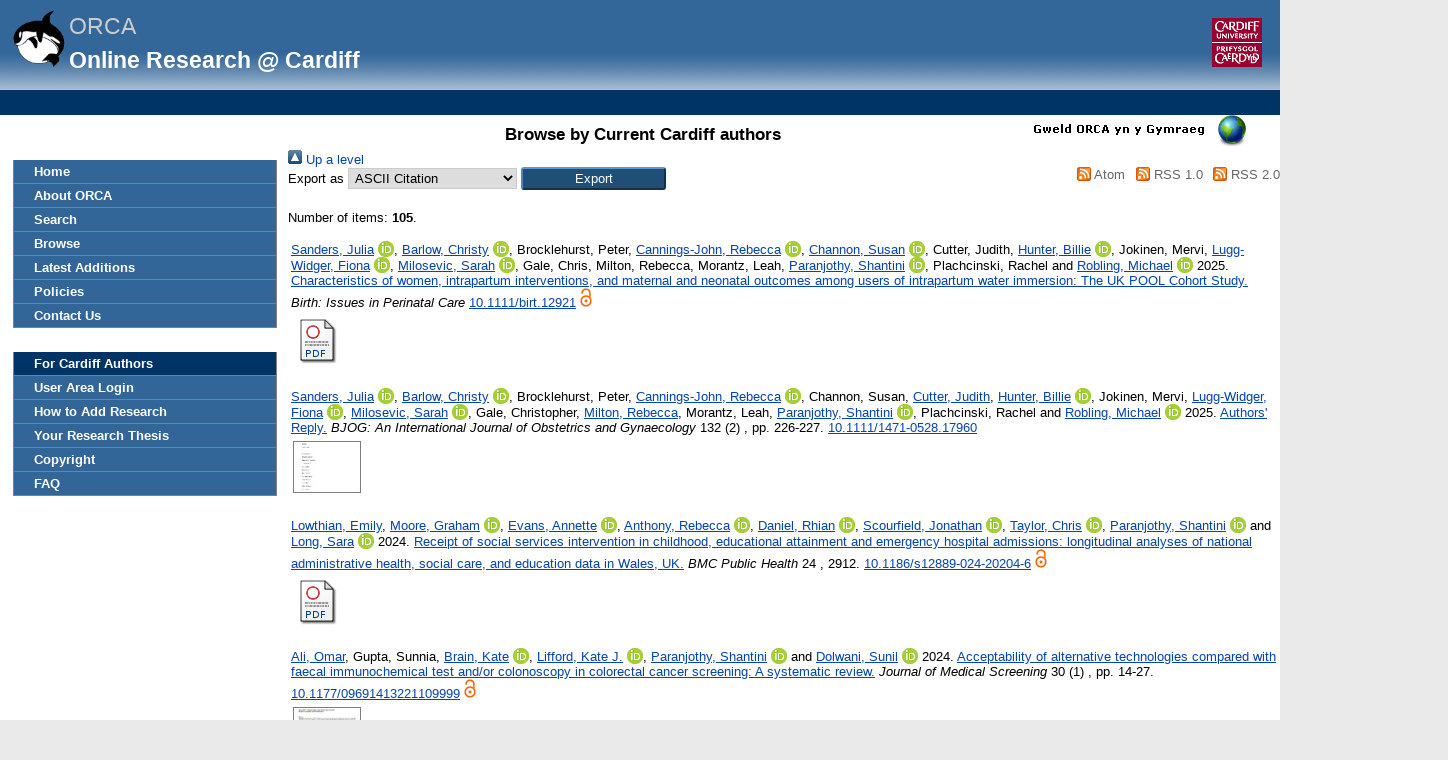

--- FILE ---
content_type: text/html; charset=utf-8
request_url: https://orca.cardiff.ac.uk/view/cardiffauthors/A000759W.html
body_size: 313339
content:
<!DOCTYPE html>
<html xmlns="http://www.w3.org/1999/xhtml">
	<head>
		<meta http-equiv="X-UA-Compatible" content="IE=edge" />
		<title>Browse by Current Cardiff authors -ORCA</title>
		<link rel="icon" href="/favicon.ico" type="image/x-icon" />
		<link rel="shortcut icon" href="/favicon.ico" type="image/x-icon" />
		<link rel="Top" href="https://orca.cardiff.ac.uk/" />
    <link rel="Sword" href="https://orca.cardiff.ac.uk/sword-app/servicedocument" />
    <link href="https://orca.cardiff.ac.uk/id/contents" rel="SwordDeposit" />
    <link type="text/html" href="https://orca.cardiff.ac.uk/cgi/search" rel="Search" />
    <link href="https://orca.cardiff.ac.uk/cgi/opensearchdescription" type="application/opensearchdescription+xml" rel="Search" title="ORCA" />
    <script src="https://www.gstatic.com/charts/loader.js" type="text/javascript">
//padder
</script><script type="text/javascript">
// <![CDATA[
var eprints_http_root = "https://orca.cardiff.ac.uk";
var eprints_http_cgiroot = "https://orca.cardiff.ac.uk/cgi";
var eprints_oai_archive_id = "https://orca.cardiff.ac.uk";
var eprints_logged_in = false;
var eprints_logged_in_userid = 0; 
var eprints_logged_in_username = ""; 
var eprints_logged_in_usertype = ""; 
var eprints_lang_id = "en";
// ]]></script>
    <style type="text/css">.ep_logged_in { display: none }</style>
    <link href="/style/auto-3.4.6.css?1747897265" type="text/css" rel="stylesheet" />
    <script src="/javascript/auto-3.4.6.js?1747897265" type="text/javascript">
//padder
</script>
    <!--[if lte IE 6]>
        <link rel="stylesheet" type="text/css" href="/style/ie6.css" />
   <![endif]-->
    <meta name="Generator" content="EPrints 3.4.6" />
    <meta content="text/html; charset=UTF-8" http-equiv="Content-Type" />
    <meta content="en" http-equiv="Content-Language" />
    

		<!-- Add new Google Analytics code LGP 06/07/2023 -->
		<!-- Google tag (gtag.js) -->
		<script async="async" src="https://www.googletagmanager.com/gtag/js?id=G-T8TR2M0XG3">// <!-- No script --></script>
		<script>
			window.dataLayer = window.dataLayer || [];
			function gtag(){dataLayer.push(arguments);}
			gtag('js', new Date());

			gtag('config', 'G-T8TR2M0XG3');
		</script>
		<!-- End of Google Analytics code -->
<!-- altmetrics javascript -->

<!--<script src='http://d1uo4w7k31k5mn.cloudfront.net/eprints.embed.js'></script>
-->
	</head>

	<body bgcolor="#ffffff" text="#000000">
		<!-- Top of page banner (including menu bar) -->
                <div id="container">
			
			<div id="columns">
				<div class="mweblock">
					<div id="logoContainer">
						<a href="https://orca.cardiff.ac.uk"><img src="/images/orcalogoNOBACKGROUND.gif" alt="Cardiff University | Prifysgol Caerdydd" width="60" height="60" border="0" /></a>
						<span class="titleText">ORCA</span>
						<br />
						<span class="subTitleText_serif">Online Research @ Cardiff </span>
						<div id="logoContainer2">  
							<a href="http://cf.ac.uk/">
								<img src="/images/cu_logo.gif" alt="Cardiff University | Prifysgol Caerdydd" />
							</a>	


						</div>

						<div class="login_bar">
							<ul id="ep_tm_menu_tools" class="ep_tm_key_tools"><li class="ep_tm_key_tools_item"><a href="/cgi/users/home" class="ep_tm_key_tools_item_link"></a></li></ul>
						</div>	
					</div>
				</div>
 <div id="ep_tm_languages"><a href="/cgi/set_lang?lang=cy&amp;referrer=https%3A%2F%2Forca.cardiff.ac.uk%2Fview%2Fcardiffauthors%2FA000759W.html" title="Welsh"><img border="0" alt="Welsh" align="top" src="/images/flags/cy.png" /></a><a href="/cgi/set_lang?referrer=https%3A%2F%2Forca.cardiff.ac.uk%2Fview%2Fcardiffauthors%2FA000759W.html" title="Clear Cookie - decide language by browser settings"><img border="0" alt="Clear Cookie - decide language by browser settings" align="top" src="/images/flags/aero.png" /></a></div>

 
				<div>
					<ul class="ep_tm_menu ep_noprint">
						<li>
							<a href="https://orca.cardiff.ac.uk">Home</a>
						</li>
						<li>
							<a href="https://orca.cardiff.ac.uk/information.html">About ORCA</a>
						</li>
                		        	<li>
							<a href="https://orca.cardiff.ac.uk/cgi/search">Search</a></li>
						<li>
						<a href="https://orca.cardiff.ac.uk/view">Browse</a>
						</li>
						<li>
						<a href="https://orca.cardiff.ac.uk/cgi/latest">Latest Additions</a>
						</li>
						<li>
							<a href="https://orca.cardiff.ac.uk/policies.html">Policies</a>
						</li>
						<li>
							<a href="https://orca.cardiff.ac.uk/contact.html">Contact Us</a>
						</li>
						<li class="blank_space"><br /> </li>
						<li class="cu_menuhead">
							For Cardiff Authors
						</li>
						<li>
							<a href="https://orca.cardiff.ac.uk/cgi/users/home">User Area Login</a>
						</li>
						<li>
							<a href="https://orca.cardiff.ac.uk/help/">How to Add Research</a>
						</li>
						<li>
							<a href="https://orca.cardiff.ac.uk/deposit-thesis.html">Your Research Thesis</a>
						</li>
						<li>
							<a href="https://orca.cardiff.ac.uk/copyright.html">Copyright</a>
						</li>
						<li>
							<a href="https://orca.cardiff.ac.uk/faq.html">FAQ</a>
						</li>                                                                                  
						<!-- <li>
							<a href="{$config{http_url}}/manual.html"><epc:phrase ref="eprint_menu_manual"/></a>
						</li> -->
						<!-- <li>
						<a href="{$config{http_url}}/docs/Library_Staff_User_Guide.pdf"><epc:phrase ref="eprint_menu_guide"/></a>
						</li> -->

						<!-- <li>
							<a href="{$config{http_url}}/contact.html"><epc:phrase ref="eprint_menu_contact"/></a>
						</li> -->
					</ul>
				</div>
				<div class="content_block">
									 
					<h1 class="ep_tm_pagetitle">Browse by Current Cardiff authors</h1>
					<div class="no_link_decor"><a alt="[up]" href="./"><img src="/style/images/multi_up.png" alt="[up]"> Up a level</img></a></div><form accept-charset="utf-8" action="/cgi/exportview" method="get">
<div>
  <div class="ep_export_bar">
    <div><label for="export-format">Export as</label> <select id="export-format" name="format"><option value="Text">ASCII Citation</option><option value="BibTeX">BibTeX</option><option value="CardiffEndNote">CardiffEndNote</option><option value="DC">Dublin Core</option><option value="XML">EP3 XML</option><option value="EndNote">EndNote</option><option value="Excel">Excel</option><option value="ExcelLite">Excel for REF2014</option><option value="ExcelLiteReports">Excel for Reports</option><option value="ExcelComplete">ExcelComplete</option><option value="HTML">HTML Citation</option><option value="JSON">JSON</option><option value="JSON_LITE">JSON_LITE</option><option value="METS">METS</option><option value="CSV">Multiline CSV</option><option value="OAI_UKETD_METS">ORCA OAI METS</option><option value="ORCAXML">ORCA XML</option><option value="Ids">Object IDs</option><option value="ContextObject">OpenURL ContextObject</option><option value="RDFNT">RDF+N-Triples</option><option value="RDFN3">RDF+N3</option><option value="RDFXML">RDF+XML</option><option value="Refer">Refer</option><option value="RIS">Reference Manager</option></select><input name="_action_export_redir" role="button" value="Export" class="ep_form_action_button" type="submit" /><input value="cardiffauthors" type="hidden" id="view" name="view" /><input type="hidden" value="A000759W" name="values" id="values" /></div>
    <div> <span class="ep_search_feed"><a href="/cgi/exportview/cardiffauthors/A000759W/Atom/A000759W.xml"><img alt="[Atom feed]" border="0" src="/style/images/feed-icon-14x14.png" /> Atom</a></span> <span class="ep_search_feed"><a href="/cgi/exportview/cardiffauthors/A000759W/RSS/A000759W.rss"><img src="/style/images/feed-icon-14x14.png" border="0" alt="[RSS feed]" /> RSS 1.0</a></span> <span class="ep_search_feed"><a href="/cgi/exportview/cardiffauthors/A000759W/RSS2/A000759W.xml"><img src="/style/images/feed-icon-14x14.png" border="0" alt="[RSS2 feed]" /> RSS 2.0</a></span></div>
  </div>
  <div>
    <span>
      
    </span>
  </div>
</div>

</form><div class="ep_view_page ep_view_page_view_cardiffauthors"><div class="ep_view_blurb">Number of items: <strong>105</strong>.</div><p>
  <table>
    <tr>
      <td>
        
  <!-- reference styles -->
  
      <!--<print expr="creators_name"/>--><span class="person orcid-person"><a href="https://orca.cardiff.ac.uk/view/cardiffauthors/A146664D.html" class="idman_link"><span class="person_name">Sanders, Julia</span></a> <a class="orcid" href="https://orcid.org/0000-0001-5712-9989" target="_blank"><img src="/images/orcid_16x16.png" /><span class="orcid-tooltip">ORCID: https://orcid.org/0000-0001-5712-9989</span></a></span>, <span class="person orcid-person"><a class="idman_link" href="https://orca.cardiff.ac.uk/view/cardiffauthors/A1634138N.html"><span class="person_name">Barlow, Christy</span></a> <a class="orcid" href="https://orcid.org/0000-0001-5759-0310" target="_blank"><img src="/images/orcid_16x16.png" /><span class="orcid-tooltip">ORCID: https://orcid.org/0000-0001-5759-0310</span></a></span>, <span class="person"><span class="person_name">Brocklehurst, Peter</span></span>, <span class="person orcid-person"><a class="idman_link" href="https://orca.cardiff.ac.uk/view/cardiffauthors/A039404T.html"><span class="person_name">Cannings‐John, Rebecca</span></a> <a class="orcid" target="_blank" href="https://orcid.org/0000-0001-5235-6517"><img src="/images/orcid_16x16.png" /><span class="orcid-tooltip">ORCID: https://orcid.org/0000-0001-5235-6517</span></a></span>, <span class="person orcid-person"><a class="idman_link" href="https://orca.cardiff.ac.uk/view/cardiffauthors/A120843J.html"><span class="person_name">Channon, Susan</span></a> <a href="https://orcid.org/0000-0002-5394-1483" target="_blank" class="orcid"><img src="/images/orcid_16x16.png" /><span class="orcid-tooltip">ORCID: https://orcid.org/0000-0002-5394-1483</span></a></span>, <span class="person"><span class="person_name">Cutter, Judith</span></span>, <span class="person orcid-person"><a href="https://orca.cardiff.ac.uk/view/cardiffauthors/A414096M.html" class="idman_link"><span class="person_name">Hunter, Billie</span></a> <a href="https://orcid.org/0000-0002-8064-3609" target="_blank" class="orcid"><img src="/images/orcid_16x16.png" /><span class="orcid-tooltip">ORCID: https://orcid.org/0000-0002-8064-3609</span></a></span>, <span class="person"><span class="person_name">Jokinen, Mervi</span></span>, <span class="person orcid-person"><a href="https://orca.cardiff.ac.uk/view/cardiffauthors/A0960398.html" class="idman_link"><span class="person_name">Lugg‐Widger, Fiona</span></a> <a class="orcid" target="_blank" href="https://orcid.org/0000-0003-0029-9703"><img src="/images/orcid_16x16.png" /><span class="orcid-tooltip">ORCID: https://orcid.org/0000-0003-0029-9703</span></a></span>, <span class="person orcid-person"><a class="idman_link" href="https://orca.cardiff.ac.uk/view/cardiffauthors/A2374273L.html"><span class="person_name">Milosevic, Sarah</span></a> <a class="orcid" target="_blank" href="https://orcid.org/0000-0003-1973-8286"><img src="/images/orcid_16x16.png" /><span class="orcid-tooltip">ORCID: https://orcid.org/0000-0003-1973-8286</span></a></span>, <span class="person"><span class="person_name">Gale, Chris</span></span>, <span class="person"><span class="person_name">Milton, Rebecca</span></span>, <span class="person"><span class="person_name">Morantz, Leah</span></span>, <span class="person orcid-person"><a class="idman_link" href="https://orca.cardiff.ac.uk/view/cardiffauthors/A000759W.html"><span class="person_name">Paranjothy, Shantini</span></a> <a class="orcid" target="_blank" href="https://orcid.org/0000-0002-0528-3121"><img src="/images/orcid_16x16.png" /><span class="orcid-tooltip">ORCID: https://orcid.org/0000-0002-0528-3121</span></a></span>, <span class="person"><span class="person_name">Plachcinski, Rachel</span></span> and <span class="person orcid-person"><a href="https://orca.cardiff.ac.uk/view/cardiffauthors/A0394002.html" class="idman_link"><span class="person_name">Robling, Michael</span></a> <a class="orcid" target="_blank" href="https://orcid.org/0000-0002-1004-036X"><img src="/images/orcid_16x16.png" /><span class="orcid-tooltip">ORCID: https://orcid.org/0000-0002-1004-036X</span></a></span>
      2025.
      <!-- <cite:linkhere><xhtml:em><print expr="title" opts="magicstop"/></xhtml:em></cite:linkhere> -->
      <a href="https://orca.cardiff.ac.uk/id/eprint/178314/">Characteristics of women, intrapartum interventions, and maternal and neonatal outcomes among users of intrapartum water immersion: The UK POOL Cohort Study.</a>
      <i>Birth: Issues in Perinatal Care</i>
      
      
      
      
      <a href="https://doi.org/10.1111/birt.12921" target="_blank">10.1111/birt.12921</a>
    

  
    
    
      <img src="https://orca.cardiff.ac.uk/images/gold-padlock.png" />
    
  

  

      </td>
    </tr>
    <tr>
      <td>
        
  <!-- Determines if we need full text icon or blank 'padder' -->
  
      <a href="https://orca.cardiff.ac.uk/id/eprint/178314/1/birt.12921.pdf"><img class="ep_doc_icon" alt="file" border="0" src="https://orca.cardiff.ac.uk/style/images/fileicons/application_pdf.png" /></a>
    

      </td>
    </tr>
  </table>
</p><p>
  <table>
    <tr>
      <td>
        
  <!-- reference styles -->
  
      <!--<print expr="creators_name"/>--><span class="person orcid-person"><a class="idman_link" href="https://orca.cardiff.ac.uk/view/cardiffauthors/A146664D.html"><span class="person_name">Sanders, Julia</span></a> <a target="_blank" href="https://orcid.org/0000-0001-5712-9989" class="orcid"><img src="/images/orcid_16x16.png" /><span class="orcid-tooltip">ORCID: https://orcid.org/0000-0001-5712-9989</span></a></span>, <span class="person orcid-person"><a href="https://orca.cardiff.ac.uk/view/cardiffauthors/A1634138N.html" class="idman_link"><span class="person_name">Barlow, Christy</span></a> <a target="_blank" href="https://orcid.org/0000-0001-5759-0310" class="orcid"><img src="/images/orcid_16x16.png" /><span class="orcid-tooltip">ORCID: https://orcid.org/0000-0001-5759-0310</span></a></span>, <span class="person"><span class="person_name">Brocklehurst, Peter</span></span>, <span class="person orcid-person"><a href="https://orca.cardiff.ac.uk/view/cardiffauthors/A039404T.html" class="idman_link"><span class="person_name">Cannings-John, Rebecca</span></a> <a class="orcid" href="https://orcid.org/0000-0001-5235-6517" target="_blank"><img src="/images/orcid_16x16.png" /><span class="orcid-tooltip">ORCID: https://orcid.org/0000-0001-5235-6517</span></a></span>, <span class="person"><span class="person_name">Channon, Susan</span></span>, <span class="person"><a href="https://orca.cardiff.ac.uk/view/cardiffauthors/A26899870.html" class="idman_link"><span class="person_name">Cutter, Judith</span></a></span>, <span class="person orcid-person"><a href="https://orca.cardiff.ac.uk/view/cardiffauthors/A414096M.html" class="idman_link"><span class="person_name">Hunter, Billie</span></a> <a class="orcid" target="_blank" href="https://orcid.org/0000-0002-8064-3609"><img src="/images/orcid_16x16.png" /><span class="orcid-tooltip">ORCID: https://orcid.org/0000-0002-8064-3609</span></a></span>, <span class="person"><span class="person_name">Jokinen, Mervi</span></span>, <span class="person orcid-person"><a class="idman_link" href="https://orca.cardiff.ac.uk/view/cardiffauthors/A0960398.html"><span class="person_name">Lugg-Widger, Fiona</span></a> <a href="https://orcid.org/0000-0003-0029-9703" target="_blank" class="orcid"><img src="/images/orcid_16x16.png" /><span class="orcid-tooltip">ORCID: https://orcid.org/0000-0003-0029-9703</span></a></span>, <span class="person orcid-person"><a class="idman_link" href="https://orca.cardiff.ac.uk/view/cardiffauthors/A2374273L.html"><span class="person_name">Milosevic, Sarah</span></a> <a href="https://orcid.org/0000-0003-1973-8286" target="_blank" class="orcid"><img src="/images/orcid_16x16.png" /><span class="orcid-tooltip">ORCID: https://orcid.org/0000-0003-1973-8286</span></a></span>, <span class="person"><span class="person_name">Gale, Christopher</span></span>, <span class="person"><a href="https://orca.cardiff.ac.uk/view/cardiffauthors/A1095194.html" class="idman_link"><span class="person_name">Milton, Rebecca</span></a></span>, <span class="person"><span class="person_name">Morantz, Leah</span></span>, <span class="person orcid-person"><a class="idman_link" href="https://orca.cardiff.ac.uk/view/cardiffauthors/A000759W.html"><span class="person_name">Paranjothy, Shantini</span></a> <a href="https://orcid.org/0000-0002-0528-3121" target="_blank" class="orcid"><img src="/images/orcid_16x16.png" /><span class="orcid-tooltip">ORCID: https://orcid.org/0000-0002-0528-3121</span></a></span>, <span class="person"><span class="person_name">Plachcinski, Rachel</span></span> and <span class="person orcid-person"><a class="idman_link" href="https://orca.cardiff.ac.uk/view/cardiffauthors/A0394002.html"><span class="person_name">Robling, Michael</span></a> <a href="https://orcid.org/0000-0002-1004-036X" target="_blank" class="orcid"><img src="/images/orcid_16x16.png" /><span class="orcid-tooltip">ORCID: https://orcid.org/0000-0002-1004-036X</span></a></span>
      2025.
      <!-- <cite:linkhere><xhtml:em><print expr="title" opts="magicstop"/></xhtml:em></cite:linkhere> -->
      <a href="https://orca.cardiff.ac.uk/id/eprint/174344/">Authors' Reply.</a>
      <i>BJOG: An International Journal of Obstetrics and Gynaecology</i>
      132
      
        (2)
      
      , pp. 226-227.
      
      <a target="_blank" href="https://doi.org/10.1111/1471-0528.17960">10.1111/1471-0528.17960</a>
    

  

  

      </td>
    </tr>
    <tr>
      <td>
        
  <!-- Determines if we need full text icon or blank 'padder' -->
  
      <a href="https://orca.cardiff.ac.uk/id/eprint/174344/1/BJOG%20Post%20print%20word%20version.pdf"><img src="https://orca.cardiff.ac.uk/174344/1.hassmallThumbnailVersion/BJOG%20Post%20print%20word%20version.pdf" border="0" alt="file" class="ep_doc_icon" /></a>
    

      </td>
    </tr>
  </table>
</p><p>
  <table>
    <tr>
      <td>
        
  <!-- reference styles -->
  
      <!--<print expr="creators_name"/>--><span class="person"><a href="https://orca.cardiff.ac.uk/view/cardiffauthors/A436694M.html" class="idman_link"><span class="person_name">Lowthian, Emily</span></a></span>, <span class="person orcid-person"><a href="https://orca.cardiff.ac.uk/view/cardiffauthors/A0760292.html" class="idman_link"><span class="person_name">Moore, Graham</span></a> <a class="orcid" target="_blank" href="https://orcid.org/0000-0002-6136-3978"><img src="/images/orcid_16x16.png" /><span class="orcid-tooltip">ORCID: https://orcid.org/0000-0002-6136-3978</span></a></span>, <span class="person orcid-person"><a href="https://orca.cardiff.ac.uk/view/cardiffauthors/A2173071.html" class="idman_link"><span class="person_name">Evans, Annette</span></a> <a target="_blank" href="https://orcid.org/0000-0002-8463-5251" class="orcid"><img src="/images/orcid_16x16.png" /><span class="orcid-tooltip">ORCID: https://orcid.org/0000-0002-8463-5251</span></a></span>, <span class="person orcid-person"><a class="idman_link" href="https://orca.cardiff.ac.uk/view/cardiffauthors/A727137J.html"><span class="person_name">Anthony, Rebecca</span></a> <a class="orcid" href="https://orcid.org/0000-0001-9503-9562" target="_blank"><img src="/images/orcid_16x16.png" /><span class="orcid-tooltip">ORCID: https://orcid.org/0000-0001-9503-9562</span></a></span>, <span class="person orcid-person"><a class="idman_link" href="https://orca.cardiff.ac.uk/view/cardiffauthors/A2334615Q.html"><span class="person_name">Daniel, Rhian</span></a> <a target="_blank" href="https://orcid.org/0000-0001-5649-9320" class="orcid"><img src="/images/orcid_16x16.png" /><span class="orcid-tooltip">ORCID: https://orcid.org/0000-0001-5649-9320</span></a></span>, <span class="person orcid-person"><a class="idman_link" href="https://orca.cardiff.ac.uk/view/cardiffauthors/A0089277.html"><span class="person_name">Scourfield, Jonathan</span></a> <a class="orcid" target="_blank" href="https://orcid.org/0000-0001-6218-8158"><img src="/images/orcid_16x16.png" /><span class="orcid-tooltip">ORCID: https://orcid.org/0000-0001-6218-8158</span></a></span>, <span class="person orcid-person"><a href="https://orca.cardiff.ac.uk/view/cardiffauthors/A0012228.html" class="idman_link"><span class="person_name">Taylor, Chris</span></a> <a class="orcid" href="https://orcid.org/0000-0002-9146-9167" target="_blank"><img src="/images/orcid_16x16.png" /><span class="orcid-tooltip">ORCID: https://orcid.org/0000-0002-9146-9167</span></a></span>, <span class="person orcid-person"><a href="https://orca.cardiff.ac.uk/view/cardiffauthors/A000759W.html" class="idman_link"><span class="person_name">Paranjothy, Shantini</span></a> <a class="orcid" target="_blank" href="https://orcid.org/0000-0002-0528-3121"><img src="/images/orcid_16x16.png" /><span class="orcid-tooltip">ORCID: https://orcid.org/0000-0002-0528-3121</span></a></span> and <span class="person orcid-person"><a href="https://orca.cardiff.ac.uk/view/cardiffauthors/A2022383J.html" class="idman_link"><span class="person_name">Long, Sara</span></a> <a href="https://orcid.org/0000-0003-1284-9645" target="_blank" class="orcid"><img src="/images/orcid_16x16.png" /><span class="orcid-tooltip">ORCID: https://orcid.org/0000-0003-1284-9645</span></a></span>
      2024.
      <!-- <cite:linkhere><xhtml:em><print expr="title" opts="magicstop"/></xhtml:em></cite:linkhere> -->
      <a href="https://orca.cardiff.ac.uk/id/eprint/172729/">Receipt of social services intervention in childhood, educational attainment and emergency hospital admissions: longitudinal analyses of national administrative health, social care, and education data in Wales, UK.</a>
      <i>BMC Public Health</i>
      24
      
      
      , 2912.
      <a target="_blank" href="https://doi.org/10.1186/s12889-024-20204-6">10.1186/s12889-024-20204-6</a>
    

  
    
    
      <img src="https://orca.cardiff.ac.uk/images/gold-padlock.png" />
    
  

  

      </td>
    </tr>
    <tr>
      <td>
        
  <!-- Determines if we need full text icon or blank 'padder' -->
  
      <a href="https://orca.cardiff.ac.uk/id/eprint/172729/1/s12889-024-20204-6.pdf"><img class="ep_doc_icon" alt="file" border="0" src="https://orca.cardiff.ac.uk/style/images/fileicons/application_pdf.png" /></a>
    

      </td>
    </tr>
  </table>
</p><p>
  <table>
    <tr>
      <td>
        
  <!-- reference styles -->
  
      <!--<print expr="creators_name"/>--><span class="person"><a href="https://orca.cardiff.ac.uk/view/cardiffauthors/A2409717W.html" class="idman_link"><span class="person_name">Ali, Omar</span></a></span>, <span class="person"><span class="person_name">Gupta, Sunnia</span></span>, <span class="person orcid-person"><a href="https://orca.cardiff.ac.uk/view/cardiffauthors/A031549E.html" class="idman_link"><span class="person_name">Brain, Kate</span></a> <a target="_blank" href="https://orcid.org/0000-0001-9296-9748" class="orcid"><img src="/images/orcid_16x16.png" /><span class="orcid-tooltip">ORCID: https://orcid.org/0000-0001-9296-9748</span></a></span>, <span class="person orcid-person"><a href="https://orca.cardiff.ac.uk/view/cardiffauthors/A007942T.html" class="idman_link"><span class="person_name">Lifford, Kate J.</span></a> <a target="_blank" href="https://orcid.org/0000-0002-9782-2080" class="orcid"><img src="/images/orcid_16x16.png" /><span class="orcid-tooltip">ORCID: https://orcid.org/0000-0002-9782-2080</span></a></span>, <span class="person orcid-person"><a class="idman_link" href="https://orca.cardiff.ac.uk/view/cardiffauthors/A000759W.html"><span class="person_name">Paranjothy, Shantini</span></a> <a target="_blank" href="https://orcid.org/0000-0002-0528-3121" class="orcid"><img src="/images/orcid_16x16.png" /><span class="orcid-tooltip">ORCID: https://orcid.org/0000-0002-0528-3121</span></a></span> and <span class="person orcid-person"><a href="https://orca.cardiff.ac.uk/view/cardiffauthors/A031553M.html" class="idman_link"><span class="person_name">Dolwani, Sunil</span></a> <a class="orcid" href="https://orcid.org/0000-0002-3113-5472" target="_blank"><img src="/images/orcid_16x16.png" /><span class="orcid-tooltip">ORCID: https://orcid.org/0000-0002-3113-5472</span></a></span>
      2024.
      <!-- <cite:linkhere><xhtml:em><print expr="title" opts="magicstop"/></xhtml:em></cite:linkhere> -->
      <a href="https://orca.cardiff.ac.uk/id/eprint/150491/">Acceptability of alternative technologies compared with faecal immunochemical test and/or colonoscopy in colorectal cancer screening: A systematic review.</a>
      <i>Journal of Medical Screening</i>
      30
      
        (1)
      
      , pp. 14-27.
      
      <a target="_blank" href="https://doi.org/10.1177/09691413221109999">10.1177/09691413221109999</a>
    

  
    
    
      <img src="https://orca.cardiff.ac.uk/images/gold-padlock.png" />
    
  

  

      </td>
    </tr>
    <tr>
      <td>
        
  <!-- Determines if we need full text icon or blank 'padder' -->
  
      <a href="https://orca.cardiff.ac.uk/id/eprint/150491/8/09691413221109999.pdf"><img class="ep_doc_icon" alt="file" border="0" src="http://orca.cardiff.ac.uk/150491/8.hassmallThumbnailVersion/09691413221109999.pdf" /></a>
    

      </td>
    </tr>
  </table>
</p><p>
  <table>
    <tr>
      <td>
        
  <!-- reference styles -->
  
      <!--<print expr="creators_name"/>--><span class="person orcid-person"><a class="idman_link" href="https://orca.cardiff.ac.uk/view/cardiffauthors/A727137J.html"><span class="person_name">Anthony, Rebecca</span></a> <a href="https://orcid.org/0000-0001-9503-9562" target="_blank" class="orcid"><img src="/images/orcid_16x16.png" /><span class="orcid-tooltip">ORCID: https://orcid.org/0000-0001-9503-9562</span></a></span>, <span class="person orcid-person"><a href="https://orca.cardiff.ac.uk/view/cardiffauthors/A0089277.html" class="idman_link"><span class="person_name">Scourfield, Jonathan</span></a> <a class="orcid" href="https://orcid.org/0000-0001-6218-8158" target="_blank"><img src="/images/orcid_16x16.png" /><span class="orcid-tooltip">ORCID: https://orcid.org/0000-0001-6218-8158</span></a></span>, <span class="person orcid-person"><a class="idman_link" href="https://orca.cardiff.ac.uk/view/cardiffauthors/A0760292.html"><span class="person_name">Moore, Graham</span></a> <a target="_blank" href="https://orcid.org/0000-0002-6136-3978" class="orcid"><img src="/images/orcid_16x16.png" /><span class="orcid-tooltip">ORCID: https://orcid.org/0000-0002-6136-3978</span></a></span>, <span class="person orcid-person"><a class="idman_link" href="https://orca.cardiff.ac.uk/view/cardiffauthors/A000759W.html"><span class="person_name">Paranjothy, Shantini</span></a> <a class="orcid" target="_blank" href="https://orcid.org/0000-0002-0528-3121"><img src="/images/orcid_16x16.png" /><span class="orcid-tooltip">ORCID: https://orcid.org/0000-0002-0528-3121</span></a></span>, <span class="person orcid-person"><a class="idman_link" href="https://orca.cardiff.ac.uk/view/cardiffauthors/A2173071.html"><span class="person_name">Evans, Annette</span></a> <a href="https://orcid.org/0000-0002-8463-5251" target="_blank" class="orcid"><img src="/images/orcid_16x16.png" /><span class="orcid-tooltip">ORCID: https://orcid.org/0000-0002-8463-5251</span></a></span>, <span class="person"><span class="person_name">Brophy, Sinead</span></span>, <span class="person orcid-person"><a href="https://orca.cardiff.ac.uk/view/cardiffauthors/A2334615Q.html" class="idman_link"><span class="person_name">Daniel, Rhian</span></a> <a target="_blank" href="https://orcid.org/0000-0001-5649-9320" class="orcid"><img src="/images/orcid_16x16.png" /><span class="orcid-tooltip">ORCID: https://orcid.org/0000-0001-5649-9320</span></a></span> and <span class="person orcid-person"><a href="https://orca.cardiff.ac.uk/view/cardiffauthors/A2022383J.html" class="idman_link"><span class="person_name">Long, Sara</span></a> <a href="https://orcid.org/0000-0003-1284-9645" target="_blank" class="orcid"><img src="/images/orcid_16x16.png" /><span class="orcid-tooltip">ORCID: https://orcid.org/0000-0003-1284-9645</span></a></span>
      2023.
      <!-- <cite:linkhere><xhtml:em><print expr="title" opts="magicstop"/></xhtml:em></cite:linkhere> -->
      <a href="https://orca.cardiff.ac.uk/id/eprint/156082/">Adversity profiles of children receiving care and support from social services:&#13;
A Latent-class analysis of school-aged children in Wales.</a>
      <i>Child: Care, Health and Development</i>
      49
      
        (5)
      
      , pp. 889-897.
      
      <a target="_blank" href="https://doi.org/10.1111/cch.13097">10.1111/cch.13097</a>
    

  
    
    
      <img src="https://orca.cardiff.ac.uk/images/gold-padlock.png" />
    
  

  

      </td>
    </tr>
    <tr>
      <td>
        
  <!-- Determines if we need full text icon or blank 'padder' -->
  
      <a href="https://orca.cardiff.ac.uk/id/eprint/156082/4/Child%20-%202023%20-%20Anthony%20-%20Adversity%20profiles%20of%20children%20receiving%20care%20and%20support%20from%20social%20services%20%20A%20latent%E2%80%90class.pdf"><img class="ep_doc_icon" src="http://orca.cardiff.ac.uk/156082/4.hassmallThumbnailVersion/Child%20-%202023%20-%20Anthony%20-%20Adversity%20profiles%20of%20children%20receiving%20care%20and%20support%20from%20social%20services%20%20A%20latent%E2%80%90class.pdf" border="0" alt="file" /></a>
    

      </td>
    </tr>
  </table>
</p><p>
  <table>
    <tr>
      <td>
        
  <!-- reference styles -->
  
      <!--<print expr="creators_name"/>--><span class="person orcid-person"><a href="https://orca.cardiff.ac.uk/view/cardiffauthors/A0156912.html" class="idman_link"><span class="person_name">Langley, Kate</span></a> <a href="https://orcid.org/0000-0002-2033-2657" target="_blank" class="orcid"><img src="/images/orcid_16x16.png" /><span class="orcid-tooltip">ORCID: https://orcid.org/0000-0002-2033-2657</span></a></span>, <span class="person"><span class="person_name">Pozo-Banos, Marcos</span></span>, <span class="person"><span class="person_name">Daalsgard, Soren</span></span>, <span class="person orcid-person"><a href="https://orca.cardiff.ac.uk/view/cardiffauthors/A000759W.html" class="idman_link"><span class="person_name">Paranjothy, Shantini</span></a> <a class="orcid" target="_blank" href="https://orcid.org/0000-0002-0528-3121"><img src="/images/orcid_16x16.png" /><span class="orcid-tooltip">ORCID: https://orcid.org/0000-0002-0528-3121</span></a></span>, <span class="person"><a class="idman_link" href="https://orca.cardiff.ac.uk/view/cardiffauthors/A21778658.html"><span class="person_name">Riglin, Lucy</span></a></span>, <span class="person"><span class="person_name">John, Ann</span></span> and <span class="person orcid-person"><a class="idman_link" href="https://orca.cardiff.ac.uk/view/cardiffauthors/A046713L.html"><span class="person_name">Thapar, Anita</span></a> <a class="orcid" target="_blank" href="https://orcid.org/0000-0002-3689-737X"><img src="/images/orcid_16x16.png" /><span class="orcid-tooltip">ORCID: https://orcid.org/0000-0002-3689-737X</span></a></span>
      2023.
      <!-- <cite:linkhere><xhtml:em><print expr="title" opts="magicstop"/></xhtml:em></cite:linkhere> -->
      <a href="https://orca.cardiff.ac.uk/id/eprint/161235/">Can a nation-wide e-cohort of ADHD and ASD in childhood be established using Welsh routinely available datasets?</a>
      <i>BMJ Open</i>
      13
      
      
      , e071851.
      <a target="_blank" href="https://doi.org/10.1136/bmjopen-2023-071851">10.1136/bmjopen-2023-071851</a>
    

  
    
    
      <img src="https://orca.cardiff.ac.uk/images/gold-padlock.png" />
    
  

  

      </td>
    </tr>
    <tr>
      <td>
        
  <!-- Determines if we need full text icon or blank 'padder' -->
  
      <a href="https://orca.cardiff.ac.uk/id/eprint/161235/4/e071851.full.pdf"><img class="ep_doc_icon" src="http://orca.cardiff.ac.uk/161235/4.hassmallThumbnailVersion/e071851.full.pdf" border="0" alt="file" /></a>
    

      </td>
    </tr>
  </table>
</p><p>
  <table>
    <tr>
      <td>
        
  <!-- reference styles -->
  
      <!--<print expr="creators_name"/>--><span class="person orcid-person"><a href="https://orca.cardiff.ac.uk/view/cardiffauthors/A1549865Q.html" class="idman_link"><span class="person_name">Hurt, Lisa</span></a> <a target="_blank" href="https://orcid.org/0000-0002-2741-5383" class="orcid"><img src="/images/orcid_16x16.png" /><span class="orcid-tooltip">ORCID: https://orcid.org/0000-0002-2741-5383</span></a></span>, <span class="person"><span class="person_name">Uzxun, Orhan</span></span>, <span class="person"><span class="person_name">Morris, Susan</span></span>, <span class="person"><a class="idman_link" href="https://orca.cardiff.ac.uk/view/cardiffauthors/A748821E.html"><span class="person_name">Bethel, Jacqueline</span></a></span>, <span class="person orcid-person"><a href="https://orca.cardiff.ac.uk/view/cardiffauthors/A2173071.html" class="idman_link"><span class="person_name">Evans, Annette</span></a> <a target="_blank" href="https://orcid.org/0000-0002-8463-5251" class="orcid"><img src="/images/orcid_16x16.png" /><span class="orcid-tooltip">ORCID: https://orcid.org/0000-0002-8463-5251</span></a></span>, <span class="person"><span class="person_name">Seaborne, Michael</span></span>, <span class="person orcid-person"><a href="https://orca.cardiff.ac.uk/view/cardiffauthors/A2334615Q.html" class="idman_link"><span class="person_name">Daniel, Rhian</span></a> <a class="orcid" href="https://orcid.org/0000-0001-5649-9320" target="_blank"><img src="/images/orcid_16x16.png" /><span class="orcid-tooltip">ORCID: https://orcid.org/0000-0001-5649-9320</span></a></span>, <span class="person"><span class="person_name">Brophy, Sinead</span></span> and <span class="person orcid-person"><a class="idman_link" href="https://orca.cardiff.ac.uk/view/cardiffauthors/A000759W.html"><span class="person_name">Paranjothy, Shantini</span></a> <a target="_blank" href="https://orcid.org/0000-0002-0528-3121" class="orcid"><img src="/images/orcid_16x16.png" /><span class="orcid-tooltip">ORCID: https://orcid.org/0000-0002-0528-3121</span></a></span>
      2023.
      <!-- <cite:linkhere><xhtml:em><print expr="title" opts="magicstop"/></xhtml:em></cite:linkhere> -->
      <a href="https://orca.cardiff.ac.uk/id/eprint/160934/">Childhood outcomes in children with and without cardiac echogenic foci: An electronic birth cohort study in Wales, UK.</a>
      <i>Children</i>
      10
      
        (7)
      
      
      , 1233.
      <a href="https://doi.org/10.3390/children10071233" target="_blank">10.3390/children10071233</a>
    

  
    
    
      <img src="https://orca.cardiff.ac.uk/images/gold-padlock.png" />
    
  

  

      </td>
    </tr>
    <tr>
      <td>
        
  <!-- Determines if we need full text icon or blank 'padder' -->
  
      <a href="https://orca.cardiff.ac.uk/id/eprint/160934/8/children-10-01233.pdf"><img class="ep_doc_icon" border="0" src="http://orca.cardiff.ac.uk/160934/8.hassmallThumbnailVersion/children-10-01233.pdf" alt="file" /></a>
    

      </td>
    </tr>
  </table>
</p><p>
  <table>
    <tr>
      <td>
        
  <!-- reference styles -->
  
      <!--<print expr="creators_name"/>--><span class="person"><a class="idman_link" href="https://orca.cardiff.ac.uk/view/cardiffauthors/A2663031O.html"><span class="person_name">Carter, Bethan</span></a></span>, <span class="person orcid-person"><a class="idman_link" href="https://orca.cardiff.ac.uk/view/cardiffauthors/A000759W.html"><span class="person_name">Paranjothy, Shantini</span></a> <a href="https://orcid.org/0000-0002-0528-3121" target="_blank" class="orcid"><img src="/images/orcid_16x16.png" /><span class="orcid-tooltip">ORCID: https://orcid.org/0000-0002-0528-3121</span></a></span>, <span class="person"><span class="person_name">Davies, Alisha</span></span> and <span class="person orcid-person"><a class="idman_link" href="https://orca.cardiff.ac.uk/view/cardiffauthors/A0549868.html"><span class="person_name">Kemp, Alison</span></a> <a target="_blank" href="https://orcid.org/0000-0002-1359-7948" class="orcid"><img src="/images/orcid_16x16.png" /><span class="orcid-tooltip">ORCID: https://orcid.org/0000-0002-1359-7948</span></a></span>
      2022.
      <!-- <cite:linkhere><xhtml:em><print expr="title" opts="magicstop"/></xhtml:em></cite:linkhere> -->
      <a href="https://orca.cardiff.ac.uk/id/eprint/149355/">Mediators and effect modifiers of the causal pathway between child exposure to domestic violence and internalizing behaviors among children and adolescents: a systematic literature review.</a>
      <i>Trauma, Violence, and Abuse</i>
      23
      
        (2)
      
      , pp. 594-604.
      
      <a href="https://doi.org/10.1177/1524838020965964" target="_blank">10.1177/1524838020965964</a>
    

  
    
    
      <img src="https://orca.cardiff.ac.uk/images/gold-padlock.png" />
    
  

  

      </td>
    </tr>
    <tr>
      <td>
        
  <!-- Determines if we need full text icon or blank 'padder' -->
  
      <a href="https://orca.cardiff.ac.uk/id/eprint/149355/1/1524838020965964-carter.pdf"><img border="0" src="http://orca.cardiff.ac.uk/149355/1.hassmallThumbnailVersion/1524838020965964-carter.pdf" alt="file" class="ep_doc_icon" /></a>
    

      </td>
    </tr>
  </table>
</p><p>
  <table>
    <tr>
      <td>
        
  <!-- reference styles -->
  
      <!--<print expr="creators_name"/>--><span class="person"><span class="person_name">Esperanza, Regine</span></span>, <span class="person orcid-person"><a class="idman_link" href="https://orca.cardiff.ac.uk/view/cardiffauthors/A2173071.html"><span class="person_name">Evans, Annette</span></a> <a class="orcid" target="_blank" href="https://orcid.org/0000-0002-8463-5251"><img src="/images/orcid_16x16.png" /><span class="orcid-tooltip">ORCID: https://orcid.org/0000-0002-8463-5251</span></a></span>, <span class="person"><span class="person_name">Tucker, David</span></span>, <span class="person orcid-person"><a href="https://orca.cardiff.ac.uk/view/cardiffauthors/A000759W.html" class="idman_link"><span class="person_name">Paranjothy, Shantini</span></a> <a target="_blank" href="https://orcid.org/0000-0002-0528-3121" class="orcid"><img src="/images/orcid_16x16.png" /><span class="orcid-tooltip">ORCID: https://orcid.org/0000-0002-0528-3121</span></a></span> and <span class="person orcid-person"><a class="idman_link" href="https://orca.cardiff.ac.uk/view/cardiffauthors/A1549865Q.html"><span class="person_name">Hurt, Lisa</span></a> <a target="_blank" href="https://orcid.org/0000-0002-2741-5383" class="orcid"><img src="/images/orcid_16x16.png" /><span class="orcid-tooltip">ORCID: https://orcid.org/0000-0002-2741-5383</span></a></span>
      2022.
      <!-- <cite:linkhere><xhtml:em><print expr="title" opts="magicstop"/></xhtml:em></cite:linkhere> -->
      <a href="https://orca.cardiff.ac.uk/id/eprint/145258/">Hospital admissions in infants with Down syndrome: a record-linked population-based cohort study in Wales.</a>
      <i>Journal of Intellectual Disability Research</i>
      66
      
      , pp. 225-239.
      
      <a target="_blank" href="https://doi.org/10.1111/jir.12903">10.1111/jir.12903</a>
    

  
    
    
      <img src="https://orca.cardiff.ac.uk/images/gold-padlock.png" />
    
  

  

      </td>
    </tr>
    <tr>
      <td>
        
  <!-- Determines if we need full text icon or blank 'padder' -->
  
      <a href="https://orca.cardiff.ac.uk/id/eprint/145258/8/Esperanza_2021.pdf"><img class="ep_doc_icon" alt="file" src="http://orca.cardiff.ac.uk/145258/8.hassmallThumbnailVersion/Esperanza_2021.pdf" border="0" /></a>
    

      </td>
    </tr>
  </table>
</p><p>
  <table>
    <tr>
      <td>
        
  <!-- reference styles -->
  
      <!--<print expr="creators_name"/>--><span class="person"><span class="person_name">Bandyopadhyay, Amrita</span></span>, <span class="person"><span class="person_name">Brophy, Sinead</span></span>, <span class="person"><span class="person_name">Akbari, Ashley</span></span>, <span class="person"><span class="person_name">Demmler, Joanne</span></span>, <span class="person"><span class="person_name">Kennedy, Jonathan</span></span>, <span class="person orcid-person"><a class="idman_link" href="https://orca.cardiff.ac.uk/view/cardiffauthors/A000759W.html"><span class="person_name">Paranjothy, Shantini</span></a> <a href="https://orcid.org/0000-0002-0528-3121" target="_blank" class="orcid"><img src="/images/orcid_16x16.png" /><span class="orcid-tooltip">ORCID: https://orcid.org/0000-0002-0528-3121</span></a></span>, <span class="person"><span class="person_name">Lyons, Ronan A.</span></span> and <span class="person orcid-person"><a class="idman_link" href="https://orca.cardiff.ac.uk/view/cardiffauthors/A0699779.html"><span class="person_name">Moore, Simon</span></a> <a class="orcid" href="https://orcid.org/0000-0001-5495-4705" target="_blank"><img src="/images/orcid_16x16.png" /><span class="orcid-tooltip">ORCID: https://orcid.org/0000-0001-5495-4705</span></a></span>
      2022.
      <!-- <cite:linkhere><xhtml:em><print expr="title" opts="magicstop"/></xhtml:em></cite:linkhere> -->
      <a href="https://orca.cardiff.ac.uk/id/eprint/149889/">Health and household environment factors linked with early alcohol use in adolescence: a record-linked, data-driven, longitudinal cohort study.</a>
      <i>International Journal of Population Data Science</i>
      7
      
        (1)
      
      
      , 13.
      <a href="https://doi.org/10.23889/ijpds.v7i1.1717" target="_blank">10.23889/ijpds.v7i1.1717</a>
    

  
    
    
      <img src="https://orca.cardiff.ac.uk/images/gold-padlock.png" />
    
  

  

      </td>
    </tr>
    <tr>
      <td>
        
  <!-- Determines if we need full text icon or blank 'padder' -->
  
      <a href="https://orca.cardiff.ac.uk/id/eprint/149889/1/2022_Bandyopadhyay_IJPDS.pdf"><img alt="file" border="0" src="http://orca.cardiff.ac.uk/149889/1.hassmallThumbnailVersion/2022_Bandyopadhyay_IJPDS.pdf" class="ep_doc_icon" /></a>
    

      </td>
    </tr>
  </table>
</p><p>
  <table>
    <tr>
      <td>
        
  <!-- reference styles -->
  
      <!--<print expr="creators_name"/>--><span class="person"><a href="https://orca.cardiff.ac.uk/view/cardiffauthors/A2656662K.html" class="idman_link"><span class="person_name">Currie, J.</span></a></span>, <span class="person"><span class="person_name">Boyce, T.</span></span>, <span class="person"><span class="person_name">Evans, L.</span></span>, <span class="person"><span class="person_name">Luker, M.</span></span>, <span class="person"><span class="person_name">Senior, S.</span></span>, <span class="person"><span class="person_name">Hartt, M.</span></span>, <span class="person"><span class="person_name">Cottrell, S.</span></span>, <span class="person"><span class="person_name">Lester, N.</span></span>, <span class="person"><span class="person_name">Huws, D.</span></span>, <span class="person"><span class="person_name">Humphreys, C.</span></span>, <span class="person"><span class="person_name">Little, K.</span></span>, <span class="person"><span class="person_name">Adekanmbi, V.</span></span> and <span class="person orcid-person"><a href="https://orca.cardiff.ac.uk/view/cardiffauthors/A000759W.html" class="idman_link"><span class="person_name">Paranjothy, S.</span></a> <a class="orcid" href="https://orcid.org/0000-0002-0528-3121" target="_blank"><img src="/images/orcid_16x16.png" /><span class="orcid-tooltip">ORCID: https://orcid.org/0000-0002-0528-3121</span></a></span>
      2021.
      <!-- <cite:linkhere><xhtml:em><print expr="title" opts="magicstop"/></xhtml:em></cite:linkhere> -->
      <a href="https://orca.cardiff.ac.uk/id/eprint/140091/">Life expectancy inequalities in Wales before COVID-19: an exploration of current contributions by age and cause of death and changes between 2002 and 2018.</a>
      <i>Public Health</i>
      193
      
      , pp. 48-56.
      
      <a target="_blank" href="https://doi.org/10.1016/j.puhe.2021.01.025">10.1016/j.puhe.2021.01.025</a>
    

  

  

      </td>
    </tr>
    <tr>
      <td>
        
  <!-- Determines if we need full text icon or blank 'padder' -->
  
      <a href="https://orca.cardiff.ac.uk/id/eprint/140091/1/LIfe%20expectancy%20inequalities%20in%20Wales%20before%20COVID19.pdf"><img class="ep_doc_icon" border="0" src="https://orca.cardiff.ac.uk/140091/1.hassmallThumbnailVersion/LIfe%20expectancy%20inequalities%20in%20Wales%20before%20COVID19.pdf" alt="file" /></a>
    

      </td>
    </tr>
  </table>
</p><p>
  <table>
    <tr>
      <td>
        
  <!-- reference styles -->
  
      <!--<print expr="creators_name"/>--><span class="person orcid-person"><a class="idman_link" href="https://orca.cardiff.ac.uk/view/cardiffauthors/A2173071.html"><span class="person_name">Evans, Annette</span></a> <a href="https://orcid.org/0000-0002-8463-5251" target="_blank" class="orcid"><img src="/images/orcid_16x16.png" /><span class="orcid-tooltip">ORCID: https://orcid.org/0000-0002-8463-5251</span></a></span>, <span class="person orcid-person"><a href="https://orca.cardiff.ac.uk/view/cardiffauthors/A029609Z.html" class="idman_link"><span class="person_name">Farewell, Daniel</span></a> <a class="orcid" href="https://orcid.org/0000-0002-8871-1653" target="_blank"><img src="/images/orcid_16x16.png" /><span class="orcid-tooltip">ORCID: https://orcid.org/0000-0002-8871-1653</span></a></span>, <span class="person"><span class="person_name">Demmler, Joanne</span></span>, <span class="person"><span class="person_name">Bandyopadhyay, Amrita</span></span>, <span class="person"><a href="https://orca.cardiff.ac.uk/view/cardiffauthors/A109442E.html" class="idman_link"><span class="person_name">Powell, Colin Victor Eric</span></a></span> and <span class="person orcid-person"><a href="https://orca.cardiff.ac.uk/view/cardiffauthors/A000759W.html" class="idman_link"><span class="person_name">Paranjothy, Shantini</span></a> <a target="_blank" href="https://orcid.org/0000-0002-0528-3121" class="orcid"><img src="/images/orcid_16x16.png" /><span class="orcid-tooltip">ORCID: https://orcid.org/0000-0002-0528-3121</span></a></span>
      2021.
      <!-- <cite:linkhere><xhtml:em><print expr="title" opts="magicstop"/></xhtml:em></cite:linkhere> -->
      <a href="https://orca.cardiff.ac.uk/id/eprint/136800/">Association of asthma severity and educational attainment at age 6-7 years in a birth cohort: population-based record-linkage study.</a>
      <i>Thorax</i>
      76
      
        (2)
      
      
      
      <a href="https://doi.org/10.1136/thoraxjnl-2020-215422" target="_blank">10.1136/thoraxjnl-2020-215422</a>
    

  
    
    
      <img src="https://orca.cardiff.ac.uk/images/gold-padlock.png" />
    
  

  

      </td>
    </tr>
    <tr>
      <td>
        
  <!-- Determines if we need full text icon or blank 'padder' -->
  
      <a href="https://orca.cardiff.ac.uk/id/eprint/136800/1/thoraxjnl-2020-215422.full.pdf"><img class="ep_doc_icon" src="https://orca.cardiff.ac.uk/style/images/fileicons/application_pdf.png" border="0" alt="file" /></a>
    

      </td>
    </tr>
  </table>
</p><p>
  <table>
    <tr>
      <td>
        
  <!-- reference styles -->
  
      <!--<print expr="creators_name"/>--><span class="person orcid-person"><a class="idman_link" href="https://orca.cardiff.ac.uk/view/cardiffauthors/A2173071.html"><span class="person_name">Evans, A.</span></a> <a class="orcid" target="_blank" href="https://orcid.org/0000-0002-8463-5251"><img src="/images/orcid_16x16.png" /><span class="orcid-tooltip">ORCID: https://orcid.org/0000-0002-8463-5251</span></a></span>, <span class="person"><span class="person_name">Hardcastle, K.</span></span>, <span class="person"><span class="person_name">Bandyopadhyay, A.</span></span>, <span class="person orcid-person"><a class="idman_link" href="https://orca.cardiff.ac.uk/view/cardiffauthors/A029609Z.html"><span class="person_name">Farewell, D.</span></a> <a class="orcid" href="https://orcid.org/0000-0002-8871-1653" target="_blank"><img src="/images/orcid_16x16.png" /><span class="orcid-tooltip">ORCID: https://orcid.org/0000-0002-8871-1653</span></a></span>, <span class="person"><span class="person_name">John, A.</span></span>, <span class="person"><span class="person_name">Lyons, R.A.</span></span>, <span class="person orcid-person"><a href="https://orca.cardiff.ac.uk/view/cardiffauthors/A2022383J.html" class="idman_link"><span class="person_name">Long, S.</span></a> <a class="orcid" target="_blank" href="https://orcid.org/0000-0003-1284-9645"><img src="/images/orcid_16x16.png" /><span class="orcid-tooltip">ORCID: https://orcid.org/0000-0003-1284-9645</span></a></span>, <span class="person"><span class="person_name">Bellis, M.A.</span></span> and <span class="person orcid-person"><a href="https://orca.cardiff.ac.uk/view/cardiffauthors/A000759W.html" class="idman_link"><span class="person_name">Paranjothy, S.</span></a> <a class="orcid" target="_blank" href="https://orcid.org/0000-0002-0528-3121"><img src="/images/orcid_16x16.png" /><span class="orcid-tooltip">ORCID: https://orcid.org/0000-0002-0528-3121</span></a></span>
      2020.
      <!-- <cite:linkhere><xhtml:em><print expr="title" opts="magicstop"/></xhtml:em></cite:linkhere> -->
      <a href="https://orca.cardiff.ac.uk/id/eprint/136801/">Adverse childhood experiences during childhood and academic attainment at age 7 and 11 years: an electronic birth cohort study.</a>
      <i>Public Health</i>
      189
      
      , pp. 37-47.
      
      <a target="_blank" href="https://doi.org/10.1016/j.puhe.2020.08.027">10.1016/j.puhe.2020.08.027</a>
    

  

  

      </td>
    </tr>
    <tr>
      <td>
        
  <!-- Determines if we need full text icon or blank 'padder' -->
  
      <a href="https://orca.cardiff.ac.uk/id/eprint/136801/8/ACEs%20academic%20attainment%20at%20age%207%20and%2011%20years_FINALaccepted_v2.pdf"><img alt="file" src="https://orca.cardiff.ac.uk/136801/8.hassmallThumbnailVersion/ACEs%20academic%20attainment%20at%20age%207%20and%2011%20years_FINALaccepted_v2.pdf" border="0" class="ep_doc_icon" /></a>
    

      </td>
    </tr>
  </table>
</p><p>
  <table>
    <tr>
      <td>
        
  <!-- reference styles -->
  
      <!--<print expr="creators_name"/>--><span class="person orcid-person"><a class="idman_link" href="https://orca.cardiff.ac.uk/view/cardiffauthors/A051626M.html"><span class="person_name">Greene, Giles</span></a> <a target="_blank" href="https://orcid.org/0000-0001-9326-8740" class="orcid"><img src="/images/orcid_16x16.png" /><span class="orcid-tooltip">ORCID: https://orcid.org/0000-0001-9326-8740</span></a></span>, <span class="person orcid-person"><span class="person_name">Fone, David</span> <a target="_blank" href="https://orcid.org/0000-0002-6476-4881" class="orcid"><img src="/images/orcid_16x16.png" /><span class="orcid-tooltip">ORCID: https://orcid.org/0000-0002-6476-4881</span></a></span>, <span class="person orcid-person"><a href="https://orca.cardiff.ac.uk/view/cardiffauthors/A029609Z.html" class="idman_link"><span class="person_name">Farewell, Daniel</span></a> <a class="orcid" href="https://orcid.org/0000-0002-8871-1653" target="_blank"><img src="/images/orcid_16x16.png" /><span class="orcid-tooltip">ORCID: https://orcid.org/0000-0002-8871-1653</span></a></span>, <span class="person"><span class="person_name">Rodgers, Sarah</span></span>, <span class="person orcid-person"><a class="idman_link" href="https://orca.cardiff.ac.uk/view/cardiffauthors/A000759W.html"><span class="person_name">Paranjothy, Shantini</span></a> <a href="https://orcid.org/0000-0002-0528-3121" target="_blank" class="orcid"><img src="/images/orcid_16x16.png" /><span class="orcid-tooltip">ORCID: https://orcid.org/0000-0002-0528-3121</span></a></span>, <span class="person"><a class="idman_link" href="https://orca.cardiff.ac.uk/view/cardiffauthors/A22104418.html"><span class="person_name">Carter, Bethan</span></a></span> and <span class="person orcid-person"><a href="https://orca.cardiff.ac.uk/view/cardiffauthors/A131567C.html" class="idman_link"><span class="person_name">White, James</span></a> <a href="https://orcid.org/0000-0001-8371-8453" target="_blank" class="orcid"><img src="/images/orcid_16x16.png" /><span class="orcid-tooltip">ORCID: https://orcid.org/0000-0001-8371-8453</span></a></span>
      2020.
      <!-- <cite:linkhere><xhtml:em><print expr="title" opts="magicstop"/></xhtml:em></cite:linkhere> -->
      <a href="https://orca.cardiff.ac.uk/id/eprint/126919/">Improving mental health through neighbourhood regeneration: the role of cohesion, belonging, quality and disorder.</a>
      <i>European Journal of Public Health</i>
      30
      
        (5)
      
      , pp. 964-966.
      
      <a target="_blank" href="https://doi.org/10.1093/eurpub%2Fckz221">10.1093/eurpub/ckz221</a>
    

  
    
    
      <img src="https://orca.cardiff.ac.uk/images/gold-padlock.png" />
    
  

  

      </td>
    </tr>
    <tr>
      <td>
        
  <!-- Determines if we need full text icon or blank 'padder' -->
  
      <a href="https://orca.cardiff.ac.uk/id/eprint/126919/13/ckz221.pdf"><img alt="file" src="http://orca.cardiff.ac.uk/126919/13.hassmallThumbnailVersion/ckz221.pdf" border="0" class="ep_doc_icon" /></a>
    

      </td>
    </tr>
  </table>
</p><p>
  <table>
    <tr>
      <td>
        
  <!-- reference styles -->
  
      <!--<print expr="creators_name"/>--><span class="person orcid-person"><a href="https://orca.cardiff.ac.uk/view/cardiffauthors/A146664D.html" class="idman_link"><span class="person_name">Sanders, Julia</span></a> <a class="orcid" href="https://orcid.org/0000-0001-5712-9989" target="_blank"><img src="/images/orcid_16x16.png" /><span class="orcid-tooltip">ORCID: https://orcid.org/0000-0001-5712-9989</span></a></span>, <span class="person orcid-person"><a href="https://orca.cardiff.ac.uk/view/cardiffauthors/A120843J.html" class="idman_link"><span class="person_name">Channon, Sue</span></a> <a class="orcid" target="_blank" href="https://orcid.org/0000-0002-5394-1483"><img src="/images/orcid_16x16.png" /><span class="orcid-tooltip">ORCID: https://orcid.org/0000-0002-5394-1483</span></a></span>, <span class="person"><span class="person_name">Cannings -John, Rebecca</span></span>, <span class="person"><a class="idman_link" href="https://orca.cardiff.ac.uk/view/cardiffauthors/A032525E.html"><span class="person_name">Coulman, Elinor</span></a></span>, <span class="person orcid-person"><a class="idman_link" href="https://orca.cardiff.ac.uk/view/cardiffauthors/A414096M.html"><span class="person_name">Hunter, Billie</span></a> <a href="https://orcid.org/0000-0002-8064-3609" target="_blank" class="orcid"><img src="/images/orcid_16x16.png" /><span class="orcid-tooltip">ORCID: https://orcid.org/0000-0002-8064-3609</span></a></span>, <span class="person orcid-person"><a href="https://orca.cardiff.ac.uk/view/cardiffauthors/A000759W.html" class="idman_link"><span class="person_name">Paranjothy, Shantini</span></a> <a class="orcid" target="_blank" href="https://orcid.org/0000-0002-0528-3121"><img src="/images/orcid_16x16.png" /><span class="orcid-tooltip">ORCID: https://orcid.org/0000-0002-0528-3121</span></a></span>, <span class="person orcid-person"><a class="idman_link" href="https://orca.cardiff.ac.uk/view/cardiffauthors/A468805F.html"><span class="person_name">Warren, Lucie</span></a> <a href="https://orcid.org/0000-0002-5367-1567" target="_blank" class="orcid"><img src="/images/orcid_16x16.png" /><span class="orcid-tooltip">ORCID: https://orcid.org/0000-0002-5367-1567</span></a></span>, <span class="person orcid-person"><a class="idman_link" href="https://orca.cardiff.ac.uk/view/cardiffauthors/A21738736.html"><span class="person_name">Drew, Cheney</span></a> <a class="orcid" href="https://orcid.org/0000-0002-4397-6252" target="_blank"><img src="/images/orcid_16x16.png" /><span class="orcid-tooltip">ORCID: https://orcid.org/0000-0002-4397-6252</span></a></span> and <span class="person"><span class="person_name">Phillips, Bethan</span></span>
      2020.
      <!-- <cite:linkhere><xhtml:em><print expr="title" opts="magicstop"/></xhtml:em></cite:linkhere> -->
      <a href="https://orca.cardiff.ac.uk/id/eprint/130763/">Pregnancy and weight monitoring: a feasibility study of weightcharts and midwife support.</a>
      <i>Maternal and Child Nutrition</i>
      16
      
        (4)
      
      
      , e12996.
      <a href="https://doi.org/10.1111/mcn.12996" target="_blank">10.1111/mcn.12996</a>
    

  
    
    
      <img src="https://orca.cardiff.ac.uk/images/gold-padlock.png" />
    
  

  

      </td>
    </tr>
    <tr>
      <td>
        
  <!-- Determines if we need full text icon or blank 'padder' -->
  
      <a href="https://orca.cardiff.ac.uk/id/eprint/130763/1/mcn.12996.pdf"><img class="ep_doc_icon" src="https://orca.cardiff.ac.uk/style/images/fileicons/application_pdf.png" border="0" alt="file" /></a>
    

      </td>
    </tr>
  </table>
</p><p>
  <table>
    <tr>
      <td>
        
  <!-- reference styles -->
  
      <!--<print expr="creators_name"/>--><span class="person orcid-person"><a href="https://orca.cardiff.ac.uk/view/cardiffauthors/A038794O.html" class="idman_link"><span class="person_name">Townson, Julia</span></a> <a target="_blank" href="https://orcid.org/0000-0001-8679-3619" class="orcid"><img src="/images/orcid_16x16.png" /><span class="orcid-tooltip">ORCID: https://orcid.org/0000-0001-8679-3619</span></a></span>, <span class="person"><span class="person_name">Davies, Jan</span></span>, <span class="person orcid-person"><a href="https://orca.cardiff.ac.uk/view/cardiffauthors/A1549865Q.html" class="idman_link"><span class="person_name">Hurt, Lisa</span></a> <a class="orcid" target="_blank" href="https://orcid.org/0000-0002-2741-5383"><img src="/images/orcid_16x16.png" /><span class="orcid-tooltip">ORCID: https://orcid.org/0000-0002-2741-5383</span></a></span>, <span class="person"><a href="https://orca.cardiff.ac.uk/view/cardiffauthors/A1323778.html" class="idman_link"><span class="person_name">Ashfield-Watt, Pauline</span></a></span> and <span class="person orcid-person"><a class="idman_link" href="https://orca.cardiff.ac.uk/view/cardiffauthors/A000759W.html"><span class="person_name">Paranjothy, Shantini</span></a> <a class="orcid" target="_blank" href="https://orcid.org/0000-0002-0528-3121"><img src="/images/orcid_16x16.png" /><span class="orcid-tooltip">ORCID: https://orcid.org/0000-0002-0528-3121</span></a></span>
      2020.
      <!-- <cite:linkhere><xhtml:em><print expr="title" opts="magicstop"/></xhtml:em></cite:linkhere> -->
      <a href="https://orca.cardiff.ac.uk/id/eprint/140837/">Developing and evaluating a model of public involvement and engagement embedded in a national longitudinal study: HealthWise Wales.</a>
      <i>International Journal of Population Data Science</i>
      5
      
        (3)
      
      
      , 03.
      <a target="_blank" href="https://doi.org/10.23889/ijpds.v5i3.1356">10.23889/ijpds.v5i3.1356</a>
    

  
    
    
      <img src="https://orca.cardiff.ac.uk/images/gold-padlock.png" />
    
  

  

      </td>
    </tr>
    <tr>
      <td>
        
  <!-- Determines if we need full text icon or blank 'padder' -->
  
      <a href="https://orca.cardiff.ac.uk/id/eprint/140837/1/1356-Article%20Text-5161-2-10-20200929.pdf"><img class="ep_doc_icon" src="https://orca.cardiff.ac.uk/style/images/fileicons/application_pdf.png" border="0" alt="file" /></a>
    

      </td>
    </tr>
  </table>
</p><p>
  <table>
    <tr>
      <td>
        
  <!-- reference styles -->
  
      <!--<print expr="creators_name"/>--><span class="person orcid-person"><a href="https://orca.cardiff.ac.uk/view/cardiffauthors/A2209720E.html" class="idman_link"><span class="person_name">Gartner, Andrea</span></a> <a class="orcid" target="_blank" href="https://orcid.org/0000-0002-0369-4402"><img src="/images/orcid_16x16.png" /><span class="orcid-tooltip">ORCID: https://orcid.org/0000-0002-0369-4402</span></a></span>, <span class="person orcid-person"><a href="https://orca.cardiff.ac.uk/view/cardiffauthors/A2334615Q.html" class="idman_link"><span class="person_name">Daniel, Rhian</span></a> <a href="https://orcid.org/0000-0001-5649-9320" target="_blank" class="orcid"><img src="/images/orcid_16x16.png" /><span class="orcid-tooltip">ORCID: https://orcid.org/0000-0001-5649-9320</span></a></span>, <span class="person orcid-person"><a href="https://orca.cardiff.ac.uk/view/cardiffauthors/A029609Z.html" class="idman_link"><span class="person_name">Farewell, Daniel</span></a> <a class="orcid" target="_blank" href="https://orcid.org/0000-0002-8871-1653"><img src="/images/orcid_16x16.png" /><span class="orcid-tooltip">ORCID: https://orcid.org/0000-0002-8871-1653</span></a></span>, <span class="person orcid-person"><a class="idman_link" href="https://orca.cardiff.ac.uk/view/cardiffauthors/A000759W.html"><span class="person_name">Paranjothy, Shantini</span></a> <a target="_blank" href="https://orcid.org/0000-0002-0528-3121" class="orcid"><img src="/images/orcid_16x16.png" /><span class="orcid-tooltip">ORCID: https://orcid.org/0000-0002-0528-3121</span></a></span>, <span class="person orcid-person"><a href="https://orca.cardiff.ac.uk/view/cardiffauthors/A038794O.html" class="idman_link"><span class="person_name">Townson, Julia</span></a> <a target="_blank" href="https://orcid.org/0000-0001-8679-3619" class="orcid"><img src="/images/orcid_16x16.png" /><span class="orcid-tooltip">ORCID: https://orcid.org/0000-0001-8679-3619</span></a></span> and <span class="person orcid-person"><a class="idman_link" href="https://orca.cardiff.ac.uk/view/cardiffauthors/A031775T.html"><span class="person_name">Gregory, John W</span></a> <a target="_blank" href="https://orcid.org/0000-0001-5189-3812" class="orcid"><img src="/images/orcid_16x16.png" /><span class="orcid-tooltip">ORCID: https://orcid.org/0000-0001-5189-3812</span></a></span>
      2020.
      <!-- <cite:linkhere><xhtml:em><print expr="title" opts="magicstop"/></xhtml:em></cite:linkhere> -->
      <a href="https://orca.cardiff.ac.uk/id/eprint/134038/">Demographic and socioeconomic patterns in the risk of alcohol-related hospital admission in children and young adults with childhood onset type-1 diabetes from a record-linked longitudinal population cohort study in Wales.</a>
      <i>Pediatric Diabetes</i>
      21
      
        (7)
      
      , pp. 1333-1342.
      
      <a target="_blank" href="https://doi.org/10.1111/pedi.13089">10.1111/pedi.13089</a>
    

  
    
    
      <img src="https://orca.cardiff.ac.uk/images/gold-padlock.png" />
    
  

  

      </td>
    </tr>
    <tr>
      <td>
        
  <!-- Determines if we need full text icon or blank 'padder' -->
  
      <a href="https://orca.cardiff.ac.uk/id/eprint/134038/2/pedi.13089.pdf"><img class="ep_doc_icon" alt="file" src="http://orca.cardiff.ac.uk/134038/2.hassmallThumbnailVersion/pedi.13089.pdf" border="0" /></a>
    

      </td>
    </tr>
  </table>
</p><p>
  <table>
    <tr>
      <td>
        
  <!-- reference styles -->
  
      <!--<print expr="creators_name"/>--><span class="person"><span class="person_name">Bauermeister, Sarah</span></span>, <span class="person"><span class="person_name">Orton, Christopher</span></span>, <span class="person"><span class="person_name">Thompson, Simon</span></span>, <span class="person"><span class="person_name">Barker, Roger A.</span></span>, <span class="person"><span class="person_name">Bauermeister, Joshua R.</span></span>, <span class="person"><span class="person_name">Ben-Shlomo, Yoav</span></span>, <span class="person"><span class="person_name">Brayne, Carol</span></span>, <span class="person"><span class="person_name">Burn, David</span></span>, <span class="person"><span class="person_name">Campbell, Archie</span></span>, <span class="person"><span class="person_name">Calvin, Catherine</span></span>, <span class="person"><span class="person_name">Chandran, Siddharthan</span></span>, <span class="person"><span class="person_name">Chaturvedi, Nishi</span></span>, <span class="person"><span class="person_name">Chêne, Geneviève</span></span>, <span class="person"><span class="person_name">Chessell, Iain P.</span></span>, <span class="person"><span class="person_name">Corbett, Anne</span></span>, <span class="person"><span class="person_name">Davis, Daniel H. J.</span></span>, <span class="person"><span class="person_name">Denis, Mike</span></span>, <span class="person"><span class="person_name">Dufouil, Carole</span></span>, <span class="person"><span class="person_name">Elliott, Paul</span></span>, <span class="person"><span class="person_name">Fox, Nick</span></span>, <span class="person"><span class="person_name">Hill, Derek</span></span>, <span class="person"><span class="person_name">Hofer, Scott M.</span></span>, <span class="person"><span class="person_name">Hu, Michele T.</span></span>, <span class="person"><span class="person_name">Jindra, Christoph</span></span>, <span class="person"><span class="person_name">Kee, Frank</span></span>, <span class="person"><span class="person_name">Kim, Chi-Hun</span></span>, <span class="person"><span class="person_name">Kim, Changsoo</span></span>, <span class="person"><span class="person_name">Kivimaki, Mika</span></span>, <span class="person"><span class="person_name">Koychev, Ivan</span></span>, <span class="person"><span class="person_name">Lawson, Rachael A.</span></span>, <span class="person"><span class="person_name">Linden, Gerry J.</span></span>, <span class="person"><span class="person_name">Lyons, Ronan A.</span></span>, <span class="person"><span class="person_name">Mackay, Clare</span></span>, <span class="person"><span class="person_name">Matthews, Paul M.</span></span>, <span class="person"><span class="person_name">McGuiness, Bernadette</span></span>, <span class="person"><span class="person_name">Middleton, Lefkos</span></span>, <span class="person"><span class="person_name">Moody, Catherine</span></span>, <span class="person"><span class="person_name">Moore, Katrina</span></span>, <span class="person"><span class="person_name">Na, Duk L.</span></span>, <span class="person"><span class="person_name">O'Brien, John T.</span></span>, <span class="person"><span class="person_name">Ourselin, Sebastien</span></span>, <span class="person orcid-person"><a href="https://orca.cardiff.ac.uk/view/cardiffauthors/A000759W.html" class="idman_link"><span class="person_name">Paranjothy, Shantini</span></a> <a class="orcid" href="https://orcid.org/0000-0002-0528-3121" target="_blank"><img src="/images/orcid_16x16.png" /><span class="orcid-tooltip">ORCID: https://orcid.org/0000-0002-0528-3121</span></a></span>, <span class="person"><span class="person_name">Park, Ki-Soo</span></span>, <span class="person"><span class="person_name">Porteous, David J.</span></span>, <span class="person"><span class="person_name">Richards, Marcus</span></span>, <span class="person"><span class="person_name">Ritchie, Craig W.</span></span>, <span class="person"><span class="person_name">Rohrer, Jonathan D.</span></span>, <span class="person"><span class="person_name">Rossor, Martin N.</span></span>, <span class="person"><span class="person_name">Rowe, James B.</span></span>, <span class="person"><span class="person_name">Scahill, Rachael</span></span>, <span class="person"><span class="person_name">Schnier, Christian</span></span>, <span class="person"><span class="person_name">Schott, Jonathan M.</span></span>, <span class="person"><span class="person_name">Seo, Sang W.</span></span>, <span class="person"><span class="person_name">South, Matthew</span></span>, <span class="person"><span class="person_name">Steptoe, Matthew</span></span>, <span class="person"><span class="person_name">Tabrizi, Sarah J.</span></span>, <span class="person"><span class="person_name">Tales, Andrea</span></span>, <span class="person"><span class="person_name">Tillin, Therese</span></span>, <span class="person"><span class="person_name">Timpson, Nicholas J.</span></span>, <span class="person"><span class="person_name">Toga, Arthur W.</span></span>, <span class="person"><span class="person_name">Visser, Pieter-Jelle</span></span>, <span class="person"><span class="person_name">Wade-Martins, Richard</span></span>, <span class="person"><span class="person_name">Wilkinson, Tim</span></span>, <span class="person orcid-person"><a class="idman_link" href="https://orca.cardiff.ac.uk/view/cardiffauthors/A0156904.html"><span class="person_name">Williams, Julie</span></a> <a class="orcid" href="https://orcid.org/0000-0002-4069-0259" target="_blank"><img src="/images/orcid_16x16.png" /><span class="orcid-tooltip">ORCID: https://orcid.org/0000-0002-4069-0259</span></a></span>, <span class="person"><span class="person_name">Wong, Andrew</span></span> and <span class="person"><span class="person_name">Gallacher, John E. J.</span></span>
      2020.
      <!-- <cite:linkhere><xhtml:em><print expr="title" opts="magicstop"/></xhtml:em></cite:linkhere> -->
      <a href="https://orca.cardiff.ac.uk/id/eprint/131825/">The Dementias Platform UK (DPUK) data portal.</a>
      <i>European Journal of Epidemiology</i>
      35
      
      , pp. 601-611.
      
      <a target="_blank" href="https://doi.org/10.1007/s10654-020-00633-4">10.1007/s10654-020-00633-4</a>
    

  
    
    
      <img src="https://orca.cardiff.ac.uk/images/gold-padlock.png" />
    
  

  

      </td>
    </tr>
    <tr>
      <td>
        
  <!-- Determines if we need full text icon or blank 'padder' -->
  
      <a href="https://orca.cardiff.ac.uk/id/eprint/131825/1/Bauermeister2020_Article_TheDementiasPlatformUKDPUKData.pdf"><img src="https://orca.cardiff.ac.uk/style/images/fileicons/application_pdf.png" border="0" alt="file" class="ep_doc_icon" /></a>
    

      </td>
    </tr>
  </table>
</p><p>
  <table>
    <tr>
      <td>
        
  <!-- reference styles -->
  
      <!--<print expr="creators_name"/>--><span class="person"><span class="person_name">McQuire, Cheryl</span></span>, <span class="person orcid-person"><a class="idman_link" href="https://orca.cardiff.ac.uk/view/cardiffauthors/A2334615Q.html"><span class="person_name">Daniel, Rhian</span></a> <a class="orcid" href="https://orcid.org/0000-0001-5649-9320" target="_blank"><img src="/images/orcid_16x16.png" /><span class="orcid-tooltip">ORCID: https://orcid.org/0000-0001-5649-9320</span></a></span>, <span class="person orcid-person"><a class="idman_link" href="https://orca.cardiff.ac.uk/view/cardiffauthors/A1549865Q.html"><span class="person_name">Hurt, Lisa</span></a> <a class="orcid" href="https://orcid.org/0000-0002-2741-5383" target="_blank"><img src="/images/orcid_16x16.png" /><span class="orcid-tooltip">ORCID: https://orcid.org/0000-0002-2741-5383</span></a></span>, <span class="person orcid-person"><a class="idman_link" href="https://orca.cardiff.ac.uk/view/cardiffauthors/A0549868.html"><span class="person_name">Kemp, Alison</span></a> <a class="orcid" target="_blank" href="https://orcid.org/0000-0002-1359-7948"><img src="/images/orcid_16x16.png" /><span class="orcid-tooltip">ORCID: https://orcid.org/0000-0002-1359-7948</span></a></span> and <span class="person orcid-person"><a class="idman_link" href="https://orca.cardiff.ac.uk/view/cardiffauthors/A000759W.html"><span class="person_name">Paranjothy, Shantini</span></a> <a class="orcid" href="https://orcid.org/0000-0002-0528-3121" target="_blank"><img src="/images/orcid_16x16.png" /><span class="orcid-tooltip">ORCID: https://orcid.org/0000-0002-0528-3121</span></a></span>
      2020.
      <!-- <cite:linkhere><xhtml:em><print expr="title" opts="magicstop"/></xhtml:em></cite:linkhere> -->
      <a href="https://orca.cardiff.ac.uk/id/eprint/117421/">The causal web of fetal alcohol spectrum disorders: a review and causal diagram.</a>
      <i>European Child and Adolescent Psychiatry</i>
      29
      
      , pp. 575-594.
      
      <a href="https://doi.org/10.1007/s00787-018-1264-3" target="_blank">10.1007/s00787-018-1264-3</a>
    

  
    
    
      <img src="https://orca.cardiff.ac.uk/images/gold-padlock.png" />
    
  

  

      </td>
    </tr>
    <tr>
      <td>
        
  <!-- Determines if we need full text icon or blank 'padder' -->
  
      <a href="https://orca.cardiff.ac.uk/id/eprint/117421/7/The%20causal%20web%20of%20foetal%20alcohol%20spectrum%20disorders_%20a%20review%20and%20causal%20diagram.pdf"><img border="0" src="https://orca.cardiff.ac.uk/117421/7.hassmallThumbnailVersion/The%20causal%20web%20of%20foetal%20alcohol%20spectrum%20disorders_%20a%20review%20and%20causal%20diagram.pdf" alt="file" class="ep_doc_icon" /></a><a href="https://orca.cardiff.ac.uk/id/eprint/117421/13/Supplementary%20material_causal%20web%20of%20FASD_R1.pdf"><img class="ep_doc_icon" src="https://orca.cardiff.ac.uk/117421/13.hassmallThumbnailVersion/Supplementary%20material_causal%20web%20of%20FASD_R1.pdf" border="0" alt="file" /></a>
    

      </td>
    </tr>
  </table>
</p><p>
  <table>
    <tr>
      <td>
        
  <!-- reference styles -->
  
      <!--<print expr="creators_name"/>--><span class="person"><a href="https://orca.cardiff.ac.uk/view/cardiffauthors/A2185428H.html" class="idman_link"><span class="person_name">Allen, Lowri A.</span></a></span>, <span class="person orcid-person"><a href="https://orca.cardiff.ac.uk/view/cardiffauthors/A039404T.html" class="idman_link"><span class="person_name">Cannings-John, Rebecca L.</span></a> <a target="_blank" href="https://orcid.org/0000-0001-5235-6517" class="orcid"><img src="/images/orcid_16x16.png" /><span class="orcid-tooltip">ORCID: https://orcid.org/0000-0001-5235-6517</span></a></span>, <span class="person orcid-person"><a href="https://orca.cardiff.ac.uk/view/cardiffauthors/A2173071.html" class="idman_link"><span class="person_name">Evans, Annette</span></a> <a href="https://orcid.org/0000-0002-8463-5251" target="_blank" class="orcid"><img src="/images/orcid_16x16.png" /><span class="orcid-tooltip">ORCID: https://orcid.org/0000-0002-8463-5251</span></a></span>, <span class="person"><span class="person_name">Thayer, Daniel S.</span></span>, <span class="person orcid-person"><a class="idman_link" href="https://orca.cardiff.ac.uk/view/cardiffauthors/A22696840.html"><span class="person_name">French, Robert</span></a> <a href="https://orcid.org/0000-0002-9064-9721" target="_blank" class="orcid"><img src="/images/orcid_16x16.png" /><span class="orcid-tooltip">ORCID: https://orcid.org/0000-0002-9064-9721</span></a></span>, <span class="person orcid-person"><a href="https://orca.cardiff.ac.uk/view/cardiffauthors/A000759W.html" class="idman_link"><span class="person_name">Paranjothy, Shantini</span></a> <a class="orcid" href="https://orcid.org/0000-0002-0528-3121" target="_blank"><img src="/images/orcid_16x16.png" /><span class="orcid-tooltip">ORCID: https://orcid.org/0000-0002-0528-3121</span></a></span>, <span class="person orcid-person"><span class="person_name">Fone, David L.</span> <a href="https://orcid.org/0000-0002-6476-4881" target="_blank" class="orcid"><img src="/images/orcid_16x16.png" /><span class="orcid-tooltip">ORCID: https://orcid.org/0000-0002-6476-4881</span></a></span>, <span class="person orcid-person"><a href="https://orca.cardiff.ac.uk/view/cardiffauthors/A192115G.html" class="idman_link"><span class="person_name">Dayan, Colin M.</span></a> <a href="https://orcid.org/0000-0002-6557-3462" target="_blank" class="orcid"><img src="/images/orcid_16x16.png" /><span class="orcid-tooltip">ORCID: https://orcid.org/0000-0002-6557-3462</span></a></span> and <span class="person orcid-person"><a class="idman_link" href="https://orca.cardiff.ac.uk/view/cardiffauthors/A031775T.html"><span class="person_name">Gregory, John W.</span></a> <a class="orcid" target="_blank" href="https://orcid.org/0000-0001-5189-3812"><img src="/images/orcid_16x16.png" /><span class="orcid-tooltip">ORCID: https://orcid.org/0000-0001-5189-3812</span></a></span>
      2020.
      <!-- <cite:linkhere><xhtml:em><print expr="title" opts="magicstop"/></xhtml:em></cite:linkhere> -->
      <a href="https://orca.cardiff.ac.uk/id/eprint/126830/">Pregnancy in teenagers diagnosed with type 1 diabetes mellitus in childhood: a national population based e-cohort study.</a>
      <i>Diabetologia</i>
      63
      
      , pp. 799-810.
      
      <a target="_blank" href="https://doi.org/10.1007/s00125-019-05063-w">10.1007/s00125-019-05063-w</a>
    

  
    
    
      <img src="https://orca.cardiff.ac.uk/images/gold-padlock.png" />
    
  

  

      </td>
    </tr>
    <tr>
      <td>
        
  <!-- Determines if we need full text icon or blank 'padder' -->
  
      <a href="https://orca.cardiff.ac.uk/id/eprint/126830/2/Electronic%20Supplementary%20Materials%20-%20Pregnancy%20in%20teenagers%20diagnosed%20with%20type%201%20diabete%20melitus%20in%20childhood.%20Allen%20LA%205.11.19.pdf"><img border="0" src="http://orca.cardiff.ac.uk/126830/2.hassmallThumbnailVersion/Electronic%20Supplementary%20Materials%20-%20Pregnancy%20in%20teenagers%20diagnosed%20with%20type%201%20diabete%20melitus%20in%20childhood.%20Allen%20LA%205.11.19.pdf" alt="file" class="ep_doc_icon" /></a><a href="https://orca.cardiff.ac.uk/id/eprint/126830/9/Allen2019_Article_PregnancyInTeenagersDiagnosedW.pdf"><img class="ep_doc_icon" alt="file" src="http://orca.cardiff.ac.uk/126830/9.hassmallThumbnailVersion/Allen2019_Article_PregnancyInTeenagersDiagnosedW.pdf" border="0" /></a>
    

      </td>
    </tr>
  </table>
</p><p>
  <table>
    <tr>
      <td>
        
  <!-- reference styles -->
  
      <!--<print expr="creators_name"/>--><span class="person orcid-person"><a class="idman_link" href="https://orca.cardiff.ac.uk/view/cardiffauthors/A051626M.html"><span class="person_name">Greene, Giles</span></a> <a href="https://orcid.org/0000-0001-9326-8740" target="_blank" class="orcid"><img src="/images/orcid_16x16.png" /><span class="orcid-tooltip">ORCID: https://orcid.org/0000-0001-9326-8740</span></a></span>, <span class="person orcid-person"><a class="idman_link" href="https://orca.cardiff.ac.uk/view/cardiffauthors/A2209720E.html"><span class="person_name">Gartner, Andrea</span></a> <a class="orcid" href="https://orcid.org/0000-0002-0369-4402" target="_blank"><img src="/images/orcid_16x16.png" /><span class="orcid-tooltip">ORCID: https://orcid.org/0000-0002-0369-4402</span></a></span>, <span class="person orcid-person"><a class="idman_link" href="https://orca.cardiff.ac.uk/view/cardiffauthors/A029609Z.html"><span class="person_name">Farewell, Daniel</span></a> <a href="https://orcid.org/0000-0002-8871-1653" target="_blank" class="orcid"><img src="/images/orcid_16x16.png" /><span class="orcid-tooltip">ORCID: https://orcid.org/0000-0002-8871-1653</span></a></span>, <span class="person orcid-person"><span class="person_name">Trefan, Lazlo</span> <a target="_blank" href="https://orcid.org/0000-0001-9750-7112" class="orcid"><img src="/images/orcid_16x16.png" /><span class="orcid-tooltip">ORCID: https://orcid.org/0000-0001-9750-7112</span></a></span>, <span class="person"><span class="person_name">Davies, Alisha R.</span></span>, <span class="person"><span class="person_name">Bellis, Mark A.</span></span> and <span class="person orcid-person"><a class="idman_link" href="https://orca.cardiff.ac.uk/view/cardiffauthors/A000759W.html"><span class="person_name">Paranjothy, Shantini</span></a> <a target="_blank" href="https://orcid.org/0000-0002-0528-3121" class="orcid"><img src="/images/orcid_16x16.png" /><span class="orcid-tooltip">ORCID: https://orcid.org/0000-0002-0528-3121</span></a></span>
      2020.
      <!-- <cite:linkhere><xhtml:em><print expr="title" opts="magicstop"/></xhtml:em></cite:linkhere> -->
      <a href="https://orca.cardiff.ac.uk/id/eprint/128841/">Mental health selection: common mental disorder and migration between multiple states of deprivation in a UK cohort.</a>
      <i>BMJ Open</i>
      10
      
        (2)
      
      
      , e033238.
      <a target="_blank" href="https://doi.org/10.1136/bmjopen-2019-033238">10.1136/bmjopen-2019-033238</a>
    

  
    
    
      <img src="https://orca.cardiff.ac.uk/images/gold-padlock.png" />
    
  

  

      </td>
    </tr>
    <tr>
      <td>
        
  <!-- Determines if we need full text icon or blank 'padder' -->
  
      <a href="https://orca.cardiff.ac.uk/id/eprint/128841/7/e033238.full.pdf"><img class="ep_doc_icon" alt="file" border="0" src="http://orca.cardiff.ac.uk/128841/7.hassmallThumbnailVersion/e033238.full.pdf" /></a>
    

      </td>
    </tr>
  </table>
</p><p>
  <table>
    <tr>
      <td>
        
  <!-- reference styles -->
  
      <!--<print expr="creators_name"/>--><span class="person orcid-person"><a class="idman_link" href="https://orca.cardiff.ac.uk/view/cardiffauthors/A0960398.html"><span class="person_name">Lugg-Widger, Fiona V.</span></a> <a class="orcid" href="https://orcid.org/0000-0003-0029-9703" target="_blank"><img src="/images/orcid_16x16.png" /><span class="orcid-tooltip">ORCID: https://orcid.org/0000-0003-0029-9703</span></a></span>, <span class="person orcid-person"><a class="idman_link" href="https://orca.cardiff.ac.uk/view/cardiffauthors/A0394002.html"><span class="person_name">Robling, Michael</span></a> <a href="https://orcid.org/0000-0002-1004-036X" target="_blank" class="orcid"><img src="/images/orcid_16x16.png" /><span class="orcid-tooltip">ORCID: https://orcid.org/0000-0002-1004-036X</span></a></span>, <span class="person orcid-person"><a href="https://orca.cardiff.ac.uk/view/cardiffauthors/A209829L.html" class="idman_link"><span class="person_name">Lau, Mandy</span></a> <a target="_blank" href="https://orcid.org/0000-0001-5894-570X" class="orcid"><img src="/images/orcid_16x16.png" /><span class="orcid-tooltip">ORCID: https://orcid.org/0000-0001-5894-570X</span></a></span>, <span class="person orcid-person"><a href="https://orca.cardiff.ac.uk/view/cardiffauthors/A000759W.html" class="idman_link"><span class="person_name">Paranjothy, Shantini</span></a> <a target="_blank" href="https://orcid.org/0000-0002-0528-3121" class="orcid"><img src="/images/orcid_16x16.png" /><span class="orcid-tooltip">ORCID: https://orcid.org/0000-0002-0528-3121</span></a></span>, <span class="person"><span class="person_name">Pell, Jill</span></span>, <span class="person orcid-person"><a href="https://orca.cardiff.ac.uk/view/cardiffauthors/A146664D.html" class="idman_link"><span class="person_name">Sanders, Julia</span></a> <a target="_blank" href="https://orcid.org/0000-0001-5712-9989" class="orcid"><img src="/images/orcid_16x16.png" /><span class="orcid-tooltip">ORCID: https://orcid.org/0000-0001-5712-9989</span></a></span>, <span class="person orcid-person"><a class="idman_link" href="https://orca.cardiff.ac.uk/view/cardiffauthors/A131567C.html"><span class="person_name">White, James</span></a> <a class="orcid" target="_blank" href="https://orcid.org/0000-0001-8371-8453"><img src="/images/orcid_16x16.png" /><span class="orcid-tooltip">ORCID: https://orcid.org/0000-0001-8371-8453</span></a></span> and <span class="person orcid-person"><a href="https://orca.cardiff.ac.uk/view/cardiffauthors/A039404T.html" class="idman_link"><span class="person_name">Cannings-John, Rebecca</span></a> <a href="https://orcid.org/0000-0001-5235-6517" target="_blank" class="orcid"><img src="/images/orcid_16x16.png" /><span class="orcid-tooltip">ORCID: https://orcid.org/0000-0001-5235-6517</span></a></span>
      2020.
      <!-- <cite:linkhere><xhtml:em><print expr="title" opts="magicstop"/></xhtml:em></cite:linkhere> -->
      <a href="https://orca.cardiff.ac.uk/id/eprint/128620/">Evaluation of the effectiveness of the Family Nurse Partnership home visiting programme in first time young mothers in Scotland: a protocol for a natural experiment.</a>
      <i>International Journal of Population Data Science</i>
      5
      
        (1)
      
      
      , 12.
      <a target="_blank" href="https://doi.org/10.23889/ijpds.v5i1.1154">10.23889/ijpds.v5i1.1154</a>
    

  
    
    
      <img src="https://orca.cardiff.ac.uk/images/gold-padlock.png" />
    
  

  

      </td>
    </tr>
    <tr>
      <td>
        
  <!-- Determines if we need full text icon or blank 'padder' -->
  
      <a href="https://orca.cardiff.ac.uk/id/eprint/128620/8/IJDPS%20Lugg-Widger%20et%20al.pdf"><img alt="file" src="http://orca.cardiff.ac.uk/128620/8.hassmallThumbnailVersion/IJDPS%20Lugg-Widger%20et%20al.pdf" border="0" class="ep_doc_icon" /></a>
    

      </td>
    </tr>
  </table>
</p><p>
  <table>
    <tr>
      <td>
        
  <!-- reference styles -->
  
      <!--<print expr="creators_name"/>--><span class="person orcid-person"><a href="https://orca.cardiff.ac.uk/view/cardiffauthors/A1549865Q.html" class="idman_link"><span class="person_name">Hurt, Lisa</span></a> <a target="_blank" href="https://orcid.org/0000-0002-2741-5383" class="orcid"><img src="/images/orcid_16x16.png" /><span class="orcid-tooltip">ORCID: https://orcid.org/0000-0002-2741-5383</span></a></span>, <span class="person"><a href="https://orca.cardiff.ac.uk/view/cardiffauthors/A1323778.html" class="idman_link"><span class="person_name">Ashfield-Watt, Pauline</span></a></span>, <span class="person orcid-person"><a class="idman_link" href="https://orca.cardiff.ac.uk/view/cardiffauthors/A038794O.html"><span class="person_name">Townson, Julia</span></a> <a class="orcid" href="https://orcid.org/0000-0001-8679-3619" target="_blank"><img src="/images/orcid_16x16.png" /><span class="orcid-tooltip">ORCID: https://orcid.org/0000-0001-8679-3619</span></a></span>, <span class="person"><a href="https://orca.cardiff.ac.uk/view/cardiffauthors/A109191K.html" class="idman_link"><span class="person_name">Heslop, Luke</span></a></span>, <span class="person orcid-person"><a class="idman_link" href="https://orca.cardiff.ac.uk/view/cardiffauthors/A381404L.html"><span class="person_name">Copeland, Lauren</span></a> <a target="_blank" href="https://orcid.org/0000-0003-0387-9607" class="orcid"><img src="/images/orcid_16x16.png" /><span class="orcid-tooltip">ORCID: https://orcid.org/0000-0003-0387-9607</span></a></span>, <span class="person"><span class="person_name">Atkinson, Mark</span></span>, <span class="person"><span class="person_name">Horton, Jeffrey</span></span> and <span class="person orcid-person"><a class="idman_link" href="https://orca.cardiff.ac.uk/view/cardiffauthors/A000759W.html"><span class="person_name">Paranjothy, Shantini</span></a> <a href="https://orcid.org/0000-0002-0528-3121" target="_blank" class="orcid"><img src="/images/orcid_16x16.png" /><span class="orcid-tooltip">ORCID: https://orcid.org/0000-0002-0528-3121</span></a></span>
      2019.
      <!-- <cite:linkhere><xhtml:em><print expr="title" opts="magicstop"/></xhtml:em></cite:linkhere> -->
      <a href="https://orca.cardiff.ac.uk/id/eprint/126136/">Cohort Profile: HealthWise Wales. A research register and population health data  platform with linkage to National Health Service datasets in Wales.</a>
      <i>BMJ Open</i>
      9
      
        (12)
      
      
      , e031705.
      <a href="https://doi.org/10.1136/bmjopen-2019-031705" target="_blank">10.1136/bmjopen-2019-031705</a>
    

  
    
      <img src="https://orca.cardiff.ac.uk/images/green-padlock.png" />
    
    
  

  

      </td>
    </tr>
    <tr>
      <td>
        
  <!-- Determines if we need full text icon or blank 'padder' -->
  
      <a href="https://orca.cardiff.ac.uk/id/eprint/126136/1/Cohort%20Profile%20HealthWise%20Wales%20CLEAN%2030july2019.pdf"><img alt="file" src="https://orca.cardiff.ac.uk/126136/1.hassmallThumbnailVersion/Cohort%20Profile%20HealthWise%20Wales%20CLEAN%2030july2019.pdf" border="0" class="ep_doc_icon" /></a>
    

      </td>
    </tr>
  </table>
</p><p>
  <table>
    <tr>
      <td>
        
  <!-- reference styles -->
  
      <!--<print expr="creators_name"/>--><span class="person orcid-person"><a class="idman_link" href="https://orca.cardiff.ac.uk/view/cardiffauthors/A2209720E.html"><span class="person_name">Gartner, Andrea</span></a> <a class="orcid" href="https://orcid.org/0000-0002-0369-4402" target="_blank"><img src="/images/orcid_16x16.png" /><span class="orcid-tooltip">ORCID: https://orcid.org/0000-0002-0369-4402</span></a></span>, <span class="person orcid-person"><span class="person_name">Trefan, Laszlo</span> <a href="https://orcid.org/0000-0001-9750-7112" target="_blank" class="orcid"><img src="/images/orcid_16x16.png" /><span class="orcid-tooltip">ORCID: https://orcid.org/0000-0001-9750-7112</span></a></span>, <span class="person orcid-person"><a href="https://orca.cardiff.ac.uk/view/cardiffauthors/A0699779.html" class="idman_link"><span class="person_name">Moore, Simon</span></a> <a class="orcid" href="https://orcid.org/0000-0001-5495-4705" target="_blank"><img src="/images/orcid_16x16.png" /><span class="orcid-tooltip">ORCID: https://orcid.org/0000-0001-5495-4705</span></a></span>, <span class="person"><span class="person_name">Akbari, Ashley</span></span>, <span class="person orcid-person"><a class="idman_link" href="https://orca.cardiff.ac.uk/view/cardiffauthors/A000759W.html"><span class="person_name">Paranjothy, Shantini</span></a> <a class="orcid" target="_blank" href="https://orcid.org/0000-0002-0528-3121"><img src="/images/orcid_16x16.png" /><span class="orcid-tooltip">ORCID: https://orcid.org/0000-0002-0528-3121</span></a></span> and <span class="person orcid-person"><a href="https://orca.cardiff.ac.uk/view/cardiffauthors/A029609Z.html" class="idman_link"><span class="person_name">Farewell, Daniel</span></a> <a target="_blank" href="https://orcid.org/0000-0002-8871-1653" class="orcid"><img src="/images/orcid_16x16.png" /><span class="orcid-tooltip">ORCID: https://orcid.org/0000-0002-8871-1653</span></a></span>
      2019.
      <!-- <cite:linkhere><xhtml:em><print expr="title" opts="magicstop"/></xhtml:em></cite:linkhere> -->
      <a href="https://orca.cardiff.ac.uk/id/eprint/127339/">Drinking beer, wine or spirits - does it matter for inequalities in alcohol-related hospital admission? A record-linked longitudinal study in Wales.</a>
      <i>BMC Public Health</i>
      19
      
      
      , 1651.
      <a href="https://doi.org/10.1186/s12889-019-8015-3" target="_blank">10.1186/s12889-019-8015-3</a>
    

  
    
    
      <img src="https://orca.cardiff.ac.uk/images/gold-padlock.png" />
    
  

  

      </td>
    </tr>
    <tr>
      <td>
        
  <!-- Determines if we need full text icon or blank 'padder' -->
  
      <a href="https://orca.cardiff.ac.uk/id/eprint/127339/4/AlcoholHarmParadoxBMC.pdf"><img class="ep_doc_icon" alt="file" src="http://orca.cardiff.ac.uk/127339/4.hassmallThumbnailVersion/AlcoholHarmParadoxBMC.pdf" border="0" /></a>
    

      </td>
    </tr>
  </table>
</p><p>
  <table>
    <tr>
      <td>
        
  <!-- reference styles -->
  
      <!--<print expr="creators_name"/>--><span class="person"><a href="https://orca.cardiff.ac.uk/view/cardiffauthors/A2472855F.html" class="idman_link"><span class="person_name">Tseliou, Foteini</span></a></span>, <span class="person"><span class="person_name">Atkinson, Mark</span></span>, <span class="person orcid-person"><a href="https://orca.cardiff.ac.uk/view/cardiffauthors/A000759W.html" class="idman_link"><span class="person_name">Paranjothy, Shantini</span></a> <a class="orcid" target="_blank" href="https://orcid.org/0000-0002-0528-3121"><img src="/images/orcid_16x16.png" /><span class="orcid-tooltip">ORCID: https://orcid.org/0000-0002-0528-3121</span></a></span> and <span class="person"><a class="idman_link" href="https://orca.cardiff.ac.uk/view/cardiffauthors/A1323778.html"><span class="person_name">Ashfield-Watt, Pauline</span></a></span>
      2019.
      <!-- <cite:linkhere><xhtml:em><print expr="title" opts="magicstop"/></xhtml:em></cite:linkhere> -->
      <a href="https://orca.cardiff.ac.uk/id/eprint/144461/">Do carers care for themselves? A population-based study.</a>
      <i>International Journal of Population Data Science</i>
      4
      
        (3)
      
      
      , 54.
      <a href="https://doi.org/10.23889/ijpds.v4i3.1215" target="_blank">10.23889/ijpds.v4i3.1215</a>
    

  
    
    
      <img src="https://orca.cardiff.ac.uk/images/gold-padlock.png" />
    
  

  

      </td>
    </tr>
    <tr>
      <td>
        
  <!-- Determines if we need full text icon or blank 'padder' -->
  
      <a href="https://orca.cardiff.ac.uk/id/eprint/144461/1/document%20%281%29.pdf"><img border="0" src="https://orca.cardiff.ac.uk/style/images/fileicons/application_pdf.png" alt="file" class="ep_doc_icon" /></a>
    

      </td>
    </tr>
  </table>
</p><p>
  <table>
    <tr>
      <td>
        
  <!-- reference styles -->
  
      <!--<print expr="creators_name"/>--><span class="person orcid-person"><a href="https://orca.cardiff.ac.uk/view/cardiffauthors/A2173071.html" class="idman_link"><span class="person_name">Evans, Annette</span></a> <a class="orcid" target="_blank" href="https://orcid.org/0000-0002-8463-5251"><img src="/images/orcid_16x16.png" /><span class="orcid-tooltip">ORCID: https://orcid.org/0000-0002-8463-5251</span></a></span>, <span class="person orcid-person"><a class="idman_link" href="https://orca.cardiff.ac.uk/view/cardiffauthors/A054703P.html"><span class="person_name">Dunstan, Frank</span></a> <a href="https://orcid.org/0000-0002-1043-5281" target="_blank" class="orcid"><img src="/images/orcid_16x16.png" /><span class="orcid-tooltip">ORCID: https://orcid.org/0000-0002-1043-5281</span></a></span>, <span class="person orcid-person"><span class="person_name">Fone, David L.</span> <a target="_blank" href="https://orcid.org/0000-0002-6476-4881" class="orcid"><img src="/images/orcid_16x16.png" /><span class="orcid-tooltip">ORCID: https://orcid.org/0000-0002-6476-4881</span></a></span>, <span class="person"><span class="person_name">Bandyopadhyay, Amrita</span></span>, <span class="person"><span class="person_name">Schofield, Behnaz</span></span>, <span class="person"><span class="person_name">Demmler, Joanne C.</span></span>, <span class="person"><span class="person_name">Rahman, Muhammad A.</span></span>, <span class="person"><span class="person_name">Lyons, Ronan A.</span></span> and <span class="person orcid-person"><a class="idman_link" href="https://orca.cardiff.ac.uk/view/cardiffauthors/A000759W.html"><span class="person_name">Paranjothy, Shantini</span></a> <a target="_blank" href="https://orcid.org/0000-0002-0528-3121" class="orcid"><img src="/images/orcid_16x16.png" /><span class="orcid-tooltip">ORCID: https://orcid.org/0000-0002-0528-3121</span></a></span>
      2019.
      <!-- <cite:linkhere><xhtml:em><print expr="title" opts="magicstop"/></xhtml:em></cite:linkhere> -->
      <a href="https://orca.cardiff.ac.uk/id/eprint/124668/">The role of health and social factors in education outcome: a record-linked electronic birth cohort analysis.</a>
      <i>PLoS ONE</i>
      14
      
        (8)
      
      
      , e0220771.
      <a href="https://doi.org/10.1371/journal.pone.0220771" target="_blank">10.1371/journal.pone.0220771</a>
    

  
    
    
      <img src="https://orca.cardiff.ac.uk/images/gold-padlock.png" />
    
  

  

      </td>
    </tr>
    <tr>
      <td>
        
  <!-- Determines if we need full text icon or blank 'padder' -->
  
      <a href="https://orca.cardiff.ac.uk/id/eprint/124668/7/The%20role%20of%20health%20and%20socila%20factors%20in%20education%20outcome.pdf"><img class="ep_doc_icon" src="http://orca.cardiff.ac.uk/124668/7.hassmallThumbnailVersion/The%20role%20of%20health%20and%20socila%20factors%20in%20education%20outcome.pdf" border="0" alt="file" /></a>
    

      </td>
    </tr>
  </table>
</p><p>
  <table>
    <tr>
      <td>
        
  <!-- reference styles -->
  
      <!--<print expr="creators_name"/>--><span class="person orcid-person"><a href="https://orca.cardiff.ac.uk/view/cardiffauthors/A1549865Q.html" class="idman_link"><span class="person_name">Hurt, Lisa</span></a> <a class="orcid" target="_blank" href="https://orcid.org/0000-0002-2741-5383"><img src="/images/orcid_16x16.png" /><span class="orcid-tooltip">ORCID: https://orcid.org/0000-0002-2741-5383</span></a></span>, <span class="person orcid-person"><a href="https://orca.cardiff.ac.uk/view/cardiffauthors/A2202405.html" class="idman_link"><span class="person_name">Wright, Melissa</span></a> <a href="https://orcid.org/0000-0002-1011-4795" target="_blank" class="orcid"><img src="/images/orcid_16x16.png" /><span class="orcid-tooltip">ORCID: https://orcid.org/0000-0002-1011-4795</span></a></span>, <span class="person"><span class="person_name">Demmler, Joanne</span></span>, <span class="person"><span class="person_name">Van Der Voort, Judith</span></span>, <span class="person"><span class="person_name">Morris, Susan</span></span>, <span class="person"><span class="person_name">Brook, Fiona</span></span>, <span class="person"><span class="person_name">Tucker, David</span></span>, <span class="person"><span class="person_name">Chapman, Maria</span></span>, <span class="person"><span class="person_name">Francis, Nick A.</span></span>, <span class="person orcid-person"><a href="https://orca.cardiff.ac.uk/view/cardiffauthors/A2334615Q.html" class="idman_link"><span class="person_name">Daniel, Rhian</span></a> <a class="orcid" href="https://orcid.org/0000-0001-5649-9320" target="_blank"><img src="/images/orcid_16x16.png" /><span class="orcid-tooltip">ORCID: https://orcid.org/0000-0001-5649-9320</span></a></span>, <span class="person orcid-person"><span class="person_name">Fone, David</span> <a href="https://orcid.org/0000-0002-6476-4881" target="_blank" class="orcid"><img src="/images/orcid_16x16.png" /><span class="orcid-tooltip">ORCID: https://orcid.org/0000-0002-6476-4881</span></a></span>, <span class="person"><span class="person_name">Brophy, Sinead</span></span> and <span class="person orcid-person"><a class="idman_link" href="https://orca.cardiff.ac.uk/view/cardiffauthors/A000759W.html"><span class="person_name">Paranjothy, Shantini</span></a> <a target="_blank" href="https://orcid.org/0000-0002-0528-3121" class="orcid"><img src="/images/orcid_16x16.png" /><span class="orcid-tooltip">ORCID: https://orcid.org/0000-0002-0528-3121</span></a></span>
      2019.
      <!-- <cite:linkhere><xhtml:em><print expr="title" opts="magicstop"/></xhtml:em></cite:linkhere> -->
      <a href="https://orca.cardiff.ac.uk/id/eprint/123775/">Mild-to-moderate renal pelvis dilatation identified during pregnancy and hospital admissions in childhood: an electronic birth cohort study in Wales, UK.</a>
      <i>PLoS Medicine</i>
      16
      
        (7)
      
      
      , e1002859.
      <a target="_blank" href="https://doi.org/10.1371/journal.pmed.1002859">10.1371/journal.pmed.1002859</a>
    

  

  

      </td>
    </tr>
    <tr>
      <td>
        
  <!-- Determines if we need full text icon or blank 'padder' -->
  
      <a href="https://orca.cardiff.ac.uk/id/eprint/123775/3/Hurt_2019.pdf"><img border="0" src="http://orca.cardiff.ac.uk/123775/3.hassmallThumbnailVersion/Hurt_2019.pdf" alt="file" class="ep_doc_icon" /></a>
    

      </td>
    </tr>
  </table>
</p><p>
  <table>
    <tr>
      <td>
        
  <!-- reference styles -->
  
      <!--<print expr="creators_name"/>--><span class="person orcid-person"><a href="https://orca.cardiff.ac.uk/view/cardiffauthors/A1258479.html" class="idman_link"><span class="person_name">Ahmed, Haroon</span></a> <a class="orcid" target="_blank" href="https://orcid.org/0000-0002-0634-8548"><img src="/images/orcid_16x16.png" /><span class="orcid-tooltip">ORCID: https://orcid.org/0000-0002-0634-8548</span></a></span>, <span class="person orcid-person"><a href="https://orca.cardiff.ac.uk/view/cardiffauthors/A029609Z.html" class="idman_link"><span class="person_name">Farewell, Daniel</span></a> <a target="_blank" href="https://orcid.org/0000-0002-8871-1653" class="orcid"><img src="/images/orcid_16x16.png" /><span class="orcid-tooltip">ORCID: https://orcid.org/0000-0002-8871-1653</span></a></span>, <span class="person orcid-person"><a href="https://orca.cardiff.ac.uk/view/cardiffauthors/A000696Q.html" class="idman_link"><span class="person_name">Francis, Nick A.</span></a> <a class="orcid" href="https://orcid.org/0000-0001-8939-7312" target="_blank"><img src="/images/orcid_16x16.png" /><span class="orcid-tooltip">ORCID: https://orcid.org/0000-0001-8939-7312</span></a></span>, <span class="person orcid-person"><a class="idman_link" href="https://orca.cardiff.ac.uk/view/cardiffauthors/A000759W.html"><span class="person_name">Paranjothy, Shantini</span></a> <a class="orcid" href="https://orcid.org/0000-0002-0528-3121" target="_blank"><img src="/images/orcid_16x16.png" /><span class="orcid-tooltip">ORCID: https://orcid.org/0000-0002-0528-3121</span></a></span> and <span class="person orcid-person"><a href="https://orca.cardiff.ac.uk/view/cardiffauthors/A0239216.html" class="idman_link"><span class="person_name">Butler, Christopher C.</span></a> <a class="orcid" target="_blank" href="https://orcid.org/0000-0002-0102-3453"><img src="/images/orcid_16x16.png" /><span class="orcid-tooltip">ORCID: https://orcid.org/0000-0002-0102-3453</span></a></span>
      2019.
      <!-- <cite:linkhere><xhtml:em><print expr="title" opts="magicstop"/></xhtml:em></cite:linkhere> -->
      <a href="https://orca.cardiff.ac.uk/id/eprint/122555/">Impact of antibiotic treatment duration on outcomes in older men with suspected urinary tract infection: retrospective cohort study.</a>
      <i>Pharmacoepidemiology and Drug Safety</i>
      28
      
        (6)
      
      , pp. 857-866.
      
      <a target="_blank" href="https://doi.org/10.1002/pds.4791">10.1002/pds.4791</a>
    

  

  

      </td>
    </tr>
    <tr>
      <td>
        
  <!-- Determines if we need full text icon or blank 'padder' -->
  
      <a href="https://orca.cardiff.ac.uk/id/eprint/122555/1/Antibiotic%20duration%20for%20UTI%20in%20older%20men_PEDS_revised.pdf"><img alt="file" src="https://orca.cardiff.ac.uk/122555/1.hassmallThumbnailVersion/Antibiotic%20duration%20for%20UTI%20in%20older%20men_PEDS_revised.pdf" border="0" class="ep_doc_icon" /></a>
    

      </td>
    </tr>
  </table>
</p><p>
  <table>
    <tr>
      <td>
        
  <!-- reference styles -->
  
      <!--<print expr="creators_name"/>--><span class="person orcid-person"><span class="person_name">Trefan, Laszlo</span> <a class="orcid" target="_blank" href="https://orcid.org/0000-0001-9750-7112"><img src="/images/orcid_16x16.png" /><span class="orcid-tooltip">ORCID: https://orcid.org/0000-0001-9750-7112</span></a></span>, <span class="person orcid-person"><a href="https://orca.cardiff.ac.uk/view/cardiffauthors/A2209720E.html" class="idman_link"><span class="person_name">Gartner, Andrea</span></a> <a class="orcid" href="https://orcid.org/0000-0002-0369-4402" target="_blank"><img src="/images/orcid_16x16.png" /><span class="orcid-tooltip">ORCID: https://orcid.org/0000-0002-0369-4402</span></a></span>, <span class="person"><span class="person_name">Alcock, Amy</span></span>, <span class="person orcid-person"><a class="idman_link" href="https://orca.cardiff.ac.uk/view/cardiffauthors/A029609Z.html"><span class="person_name">Farewell, Daniel</span></a> <a class="orcid" target="_blank" href="https://orcid.org/0000-0002-8871-1653"><img src="/images/orcid_16x16.png" /><span class="orcid-tooltip">ORCID: https://orcid.org/0000-0002-8871-1653</span></a></span>, <span class="person orcid-person"><span class="person_name">Fone, David</span> <a target="_blank" href="https://orcid.org/0000-0002-6476-4881" class="orcid"><img src="/images/orcid_16x16.png" /><span class="orcid-tooltip">ORCID: https://orcid.org/0000-0002-6476-4881</span></a></span> and <span class="person orcid-person"><a href="https://orca.cardiff.ac.uk/view/cardiffauthors/A000759W.html" class="idman_link"><span class="person_name">Paranjothy, Shantini</span></a> <a class="orcid" href="https://orcid.org/0000-0002-0528-3121" target="_blank"><img src="/images/orcid_16x16.png" /><span class="orcid-tooltip">ORCID: https://orcid.org/0000-0002-0528-3121</span></a></span>
      2019.
      <!-- <cite:linkhere><xhtml:em><print expr="title" opts="magicstop"/></xhtml:em></cite:linkhere> -->
      <a href="https://orca.cardiff.ac.uk/id/eprint/122595/">Epidemiology of alcohol-related emergency hospital admissions in children and adolescents: an e-cohort analysis in Wales in 2006-2011.</a>
      <i>PLoS ONE</i>
      14
      
        (6)
      
      
      , e0217598.
      <a href="https://doi.org/10.1371/journal.pone.0217598" target="_blank">10.1371/journal.pone.0217598</a>
    

  
    
    
      <img src="https://orca.cardiff.ac.uk/images/gold-padlock.png" />
    
  

  

      </td>
    </tr>
    <tr>
      <td>
        
  <!-- Determines if we need full text icon or blank 'padder' -->
  
      <a href="https://orca.cardiff.ac.uk/id/eprint/122595/9/journal.pone.0217598.pdf"><img alt="file" src="http://orca.cardiff.ac.uk/122595/9.hassmallThumbnailVersion/journal.pone.0217598.pdf" border="0" class="ep_doc_icon" /></a>
    

      </td>
    </tr>
  </table>
</p><p>
  <table>
    <tr>
      <td>
        
  <!-- reference styles -->
  
      <!--<print expr="creators_name"/>--><span class="person orcid-person"><a href="https://orca.cardiff.ac.uk/view/cardiffauthors/A0960398.html" class="idman_link"><span class="person_name">Lugg-Widger, Fiona V.</span></a> <a class="orcid" target="_blank" href="https://orcid.org/0000-0003-0029-9703"><img src="/images/orcid_16x16.png" /><span class="orcid-tooltip">ORCID: https://orcid.org/0000-0003-0029-9703</span></a></span>, <span class="person"><a href="https://orca.cardiff.ac.uk/view/cardiffauthors/A534640I.html" class="idman_link"><span class="person_name">Angel, Lianna</span></a></span>, <span class="person orcid-person"><a class="idman_link" href="https://orca.cardiff.ac.uk/view/cardiffauthors/A039404T.html"><span class="person_name">Cannings-John, Rebecca</span></a> <a target="_blank" href="https://orcid.org/0000-0001-5235-6517" class="orcid"><img src="/images/orcid_16x16.png" /><span class="orcid-tooltip">ORCID: https://orcid.org/0000-0001-5235-6517</span></a></span>, <span class="person orcid-person"><span class="person_name">Jones, Hywel</span> <a class="orcid" href="https://orcid.org/0000-0001-8308-2002" target="_blank"><img src="/images/orcid_16x16.png" /><span class="orcid-tooltip">ORCID: https://orcid.org/0000-0001-8308-2002</span></a></span>, <span class="person orcid-person"><a href="https://orca.cardiff.ac.uk/view/cardiffauthors/A209829L.html" class="idman_link"><span class="person_name">Lau, Mandy</span></a> <a class="orcid" target="_blank" href="https://orcid.org/0000-0001-5894-570X"><img src="/images/orcid_16x16.png" /><span class="orcid-tooltip">ORCID: https://orcid.org/0000-0001-5894-570X</span></a></span>, <span class="person orcid-person"><a href="https://orca.cardiff.ac.uk/view/cardiffauthors/A0239216.html" class="idman_link"><span class="person_name">Butler, Christopher</span></a> <a href="https://orcid.org/0000-0002-0102-3453" target="_blank" class="orcid"><img src="/images/orcid_16x16.png" /><span class="orcid-tooltip">ORCID: https://orcid.org/0000-0002-0102-3453</span></a></span>, <span class="person orcid-person"><a href="https://orca.cardiff.ac.uk/view/cardiffauthors/A000696Q.html" class="idman_link"><span class="person_name">Francis, Nick A.</span></a> <a class="orcid" href="https://orcid.org/0000-0001-8939-7312" target="_blank"><img src="/images/orcid_16x16.png" /><span class="orcid-tooltip">ORCID: https://orcid.org/0000-0001-8939-7312</span></a></span>, <span class="person"><span class="person_name">Hay, Alastair D.</span></span>, <span class="person"><span class="person_name">Heginbothom, Margaret</span></span>, <span class="person orcid-person"><a href="https://orca.cardiff.ac.uk/view/cardiffauthors/A075757S.html" class="idman_link"><span class="person_name">Hood, Kerenza</span></a> <a href="https://orcid.org/0000-0002-5268-8631" target="_blank" class="orcid"><img src="/images/orcid_16x16.png" /><span class="orcid-tooltip">ORCID: https://orcid.org/0000-0002-5268-8631</span></a></span>, <span class="person orcid-person"><a href="https://orca.cardiff.ac.uk/view/cardiffauthors/A000759W.html" class="idman_link"><span class="person_name">Paranjothy, Shantini</span></a> <a class="orcid" target="_blank" href="https://orcid.org/0000-0002-0528-3121"><img src="/images/orcid_16x16.png" /><span class="orcid-tooltip">ORCID: https://orcid.org/0000-0002-0528-3121</span></a></span>, <span class="person"><span class="person_name">Van der Voort, Judith</span></span> and <span class="person orcid-person"><a href="https://orca.cardiff.ac.uk/view/cardiffauthors/A000693W.html" class="idman_link"><span class="person_name">Hughes, Kathryn</span></a> <a target="_blank" href="https://orcid.org/0000-0002-8099-066X" class="orcid"><img src="/images/orcid_16x16.png" /><span class="orcid-tooltip">ORCID: https://orcid.org/0000-0002-8099-066X</span></a></span>
      2019.
      <!-- <cite:linkhere><xhtml:em><print expr="title" opts="magicstop"/></xhtml:em></cite:linkhere> -->
      <a href="https://orca.cardiff.ac.uk/id/eprint/119434/">Long-term outcomes of urinary tract infection (UTI) in Childhood (LUCI): protocol for an electronic record-linked cohort study.</a>
      <i>BMJ Open</i>
      9
      
      
      , e024210.
      <a href="https://doi.org/10.1136/bmjopen-2018-024210" target="_blank">10.1136/bmjopen-2018-024210</a>
    

  
    
    
      <img src="https://orca.cardiff.ac.uk/images/gold-padlock.png" />
    
  

  

      </td>
    </tr>
    <tr>
      <td>
        
  <!-- Determines if we need full text icon or blank 'padder' -->
  
      <a href="https://orca.cardiff.ac.uk/id/eprint/119434/9/119434%20Lugg-Widger.pdf"><img class="ep_doc_icon" alt="file" src="http://orca.cardiff.ac.uk/119434/9.hassmallThumbnailVersion/119434%20Lugg-Widger.pdf" border="0" /></a>
    

      </td>
    </tr>
  </table>
</p><p>
  <table>
    <tr>
      <td>
        
  <!-- reference styles -->
  
      <!--<print expr="creators_name"/>--><span class="person"><span class="person_name">Schlüter, Daniela K.</span></span>, <span class="person"><span class="person_name">Griffiths, Rowena</span></span>, <span class="person"><span class="person_name">Abdulfatah, Adam</span></span>, <span class="person"><span class="person_name">Akbari, Ashley</span></span>, <span class="person"><span class="person_name">Heaven, Martin L.</span></span>, <span class="person orcid-person"><a class="idman_link" href="https://orca.cardiff.ac.uk/view/cardiffauthors/A000759W.html"><span class="person_name">Paranjothy, Shantini</span></a> <a href="https://orcid.org/0000-0002-0528-3121" target="_blank" class="orcid"><img src="/images/orcid_16x16.png" /><span class="orcid-tooltip">ORCID: https://orcid.org/0000-0002-0528-3121</span></a></span>, <span class="person"><span class="person_name">Nybo Andersen, Anne-Marie</span></span>, <span class="person"><span class="person_name">Carr, Siobhán B</span></span>, <span class="person"><span class="person_name">Pressler, Tania</span></span>, <span class="person"><span class="person_name">Diggle, Peter J.</span></span> and <span class="person"><span class="person_name">Taylor-Robinson, David</span></span>
      2019.
      <!-- <cite:linkhere><xhtml:em><print expr="title" opts="magicstop"/></xhtml:em></cite:linkhere> -->
      <a href="https://orca.cardiff.ac.uk/id/eprint/113344/">Impact of cystic fibrosis on birthweight: a population based study of children in Denmark and Wales.</a>
      <i>Thorax</i>
      74
      
      , pp. 447-454.
      
      <a target="_blank" href="https://doi.org/10.1136/thoraxjnl-2018-211706">10.1136/thoraxjnl-2018-211706</a>
    

  
    
    
      <img src="https://orca.cardiff.ac.uk/images/gold-padlock.png" />
    
  

  

      </td>
    </tr>
    <tr>
      <td>
        
  <!-- Determines if we need full text icon or blank 'padder' -->
  
      <a href="https://orca.cardiff.ac.uk/id/eprint/113344/1/thoraxjnl-2018-211706.full.pdf"><img class="ep_doc_icon" src="http://orca.cardiff.ac.uk/113344/1.hassmallThumbnailVersion/thoraxjnl-2018-211706.full.pdf" border="0" alt="file" /></a>
    

      </td>
    </tr>
  </table>
</p><p>
  <table>
    <tr>
      <td>
        
  <!-- reference styles -->
  
      <!--<print expr="creators_name"/>--><span class="person orcid-person"><a href="https://orca.cardiff.ac.uk/view/cardiffauthors/A381404L.html" class="idman_link"><span class="person_name">Copeland, Lauren</span></a> <a class="orcid" href="https://orcid.org/0000-0003-0387-9607" target="_blank"><img src="/images/orcid_16x16.png" /><span class="orcid-tooltip">ORCID: https://orcid.org/0000-0003-0387-9607</span></a></span>, <span class="person orcid-person"><a class="idman_link" href="https://orca.cardiff.ac.uk/view/cardiffauthors/A2191284G.html"><span class="person_name">Merrett, Laura</span></a> <a target="_blank" href="https://orcid.org/0000-0001-8048-2748" class="orcid"><img src="/images/orcid_16x16.png" /><span class="orcid-tooltip">ORCID: https://orcid.org/0000-0001-8048-2748</span></a></span>, <span class="person"><span class="person_name">McQuire, Cheryl</span></span>, <span class="person orcid-person"><span class="person_name">Grant, Aimee</span> <a href="https://orcid.org/0000-0001-7205-5869" target="_blank" class="orcid"><img src="/images/orcid_16x16.png" /><span class="orcid-tooltip">ORCID: https://orcid.org/0000-0001-7205-5869</span></a></span>, <span class="person orcid-person"><span class="person_name">Gobat, Nina</span> <a target="_blank" href="https://orcid.org/0000-0002-1558-557X" class="orcid"><img src="/images/orcid_16x16.png" /><span class="orcid-tooltip">ORCID: https://orcid.org/0000-0002-1558-557X</span></a></span>, <span class="person"><span class="person_name">Tedstone, Sally</span></span>, <span class="person orcid-person"><a class="idman_link" href="https://orca.cardiff.ac.uk/view/cardiffauthors/A000516V.html"><span class="person_name">Playle, Rebecca</span></a> <a class="orcid" target="_blank" href="https://orcid.org/0000-0002-2989-1092"><img src="/images/orcid_16x16.png" /><span class="orcid-tooltip">ORCID: https://orcid.org/0000-0002-2989-1092</span></a></span>, <span class="person orcid-person"><span class="person_name">Channon, Sue</span> <a class="orcid" target="_blank" href="https://orcid.org/0000-0002-5394-1483"><img src="/images/orcid_16x16.png" /><span class="orcid-tooltip">ORCID: https://orcid.org/0000-0002-5394-1483</span></a></span>, <span class="person orcid-person"><a href="https://orca.cardiff.ac.uk/view/cardiffauthors/A146664D.html" class="idman_link"><span class="person_name">Sanders, Julia</span></a> <a class="orcid" target="_blank" href="https://orcid.org/0000-0001-5712-9989"><img src="/images/orcid_16x16.png" /><span class="orcid-tooltip">ORCID: https://orcid.org/0000-0001-5712-9989</span></a></span>, <span class="person orcid-person"><span class="person_name">Phillips, Rhiannon</span> <a class="orcid" href="https://orcid.org/0000-0002-4256-4598" target="_blank"><img src="/images/orcid_16x16.png" /><span class="orcid-tooltip">ORCID: https://orcid.org/0000-0002-4256-4598</span></a></span>, <span class="person orcid-person"><a class="idman_link" href="https://orca.cardiff.ac.uk/view/cardiffauthors/A414096M.html"><span class="person_name">Hunter, Billie</span></a> <a href="https://orcid.org/0000-0002-8064-3609" target="_blank" class="orcid"><img src="/images/orcid_16x16.png" /><span class="orcid-tooltip">ORCID: https://orcid.org/0000-0002-8064-3609</span></a></span>, <span class="person"><span class="person_name">Brown, Amy</span></span>, <span class="person"><span class="person_name">Fitzsimmons, Deborah</span></span>, <span class="person orcid-person"><a href="https://orca.cardiff.ac.uk/view/cardiffauthors/A0394002.html" class="idman_link"><span class="person_name">Robling, Michael</span></a> <a class="orcid" target="_blank" href="https://orcid.org/0000-0002-1004-036X"><img src="/images/orcid_16x16.png" /><span class="orcid-tooltip">ORCID: https://orcid.org/0000-0002-1004-036X</span></a></span> and <span class="person orcid-person"><a href="https://orca.cardiff.ac.uk/view/cardiffauthors/A000759W.html" class="idman_link"><span class="person_name">Paranjothy, Shantini</span></a> <a href="https://orcid.org/0000-0002-0528-3121" target="_blank" class="orcid"><img src="/images/orcid_16x16.png" /><span class="orcid-tooltip">ORCID: https://orcid.org/0000-0002-0528-3121</span></a></span>
      2019.
      <!-- <cite:linkhere><xhtml:em><print expr="title" opts="magicstop"/></xhtml:em></cite:linkhere> -->
      <a href="https://orca.cardiff.ac.uk/id/eprint/115742/">Feasibility and acceptability of a motivational interviewing breastfeeding peer support intervention.</a>
      <i>Maternal and Child Nutrition</i>
      15
      
        (2)
      
      
      , e12703.
      <a href="https://doi.org/10.1111/mcn.12703" target="_blank">10.1111/mcn.12703</a>
    

  

  

      </td>
    </tr>
    <tr>
      <td>
        
  <!-- Determines if we need full text icon or blank 'padder' -->
  
      <a href="https://orca.cardiff.ac.uk/id/eprint/115742/1/feasbility%20paper%20v13.1%2011.9.18%20FINAL.pdf"><img class="ep_doc_icon" border="0" src="https://orca.cardiff.ac.uk/115742/1.hassmallThumbnailVersion/feasbility%20paper%20v13.1%2011.9.18%20FINAL.pdf" alt="file" /></a>
    

      </td>
    </tr>
  </table>
</p><p>
  <table>
    <tr>
      <td>
        
  <!-- reference styles -->
  
      <!--<print expr="creators_name"/>--><span class="person orcid-person"><a class="idman_link" href="https://orca.cardiff.ac.uk/view/cardiffauthors/A1258479.html"><span class="person_name">Ahmed, Haroon</span></a> <a href="https://orcid.org/0000-0002-0634-8548" target="_blank" class="orcid"><img src="/images/orcid_16x16.png" /><span class="orcid-tooltip">ORCID: https://orcid.org/0000-0002-0634-8548</span></a></span>, <span class="person orcid-person"><a class="idman_link" href="https://orca.cardiff.ac.uk/view/cardiffauthors/A029609Z.html"><span class="person_name">Farewell, Daniel</span></a> <a class="orcid" target="_blank" href="https://orcid.org/0000-0002-8871-1653"><img src="/images/orcid_16x16.png" /><span class="orcid-tooltip">ORCID: https://orcid.org/0000-0002-8871-1653</span></a></span>, <span class="person orcid-person"><span class="person_name">Jones, Hywel M.</span> <a target="_blank" href="https://orcid.org/0000-0001-8308-2002" class="orcid"><img src="/images/orcid_16x16.png" /><span class="orcid-tooltip">ORCID: https://orcid.org/0000-0001-8308-2002</span></a></span>, <span class="person orcid-person"><a class="idman_link" href="https://orca.cardiff.ac.uk/view/cardiffauthors/A000696Q.html"><span class="person_name">Francis, Nick A.</span></a> <a class="orcid" target="_blank" href="https://orcid.org/0000-0001-8939-7312"><img src="/images/orcid_16x16.png" /><span class="orcid-tooltip">ORCID: https://orcid.org/0000-0001-8939-7312</span></a></span>, <span class="person orcid-person"><a href="https://orca.cardiff.ac.uk/view/cardiffauthors/A000759W.html" class="idman_link"><span class="person_name">Paranjothy, Shantini</span></a> <a target="_blank" href="https://orcid.org/0000-0002-0528-3121" class="orcid"><img src="/images/orcid_16x16.png" /><span class="orcid-tooltip">ORCID: https://orcid.org/0000-0002-0528-3121</span></a></span> and <span class="person orcid-person"><a class="idman_link" href="https://orca.cardiff.ac.uk/view/cardiffauthors/A0239216.html"><span class="person_name">Butler, Christopher C.</span></a> <a class="orcid" target="_blank" href="https://orcid.org/0000-0002-0102-3453"><img src="/images/orcid_16x16.png" /><span class="orcid-tooltip">ORCID: https://orcid.org/0000-0002-0102-3453</span></a></span>
      2019.
      <!-- <cite:linkhere><xhtml:em><print expr="title" opts="magicstop"/></xhtml:em></cite:linkhere> -->
      <a href="https://orca.cardiff.ac.uk/id/eprint/114629/">Antibiotic prophylaxis and clinical outcomes among older adults with recurrent urinary tract infection: cohort study.</a>
      <i>Age and Ageing</i>
      48
      
        (2)
      
      , pp. 228-234.
      
      <a href="https://doi.org/10.1093/ageing%2Fafy146" target="_blank">10.1093/ageing/afy146</a>
    

  

  

      </td>
    </tr>
    <tr>
      <td>
        
  <!-- Determines if we need full text icon or blank 'padder' -->
  
      <a href="https://orca.cardiff.ac.uk/id/eprint/114629/3/Longterm%20antibiotics%20and%20UTI%20recurrence_TITLE_PAGE_age_and_aging.pdf"><img border="0" src="https://orca.cardiff.ac.uk/114629/3.hassmallThumbnailVersion/Longterm%20antibiotics%20and%20UTI%20recurrence_TITLE_PAGE_age_and_aging.pdf" alt="file" class="ep_doc_icon" /></a>
    

      </td>
    </tr>
  </table>
</p><p>
  <table>
    <tr>
      <td>
        
  <!-- reference styles -->
  
      <!--<print expr="creators_name"/>--><span class="person orcid-person"><a class="idman_link" href="https://orca.cardiff.ac.uk/view/cardiffauthors/A1258479.html"><span class="person_name">Ahmed, Haroon</span></a> <a target="_blank" href="https://orcid.org/0000-0002-0634-8548" class="orcid"><img src="/images/orcid_16x16.png" /><span class="orcid-tooltip">ORCID: https://orcid.org/0000-0002-0634-8548</span></a></span>, <span class="person orcid-person"><a class="idman_link" href="https://orca.cardiff.ac.uk/view/cardiffauthors/A029609Z.html"><span class="person_name">Farewell, Daniel</span></a> <a href="https://orcid.org/0000-0002-8871-1653" target="_blank" class="orcid"><img src="/images/orcid_16x16.png" /><span class="orcid-tooltip">ORCID: https://orcid.org/0000-0002-8871-1653</span></a></span>, <span class="person orcid-person"><a href="https://orca.cardiff.ac.uk/view/cardiffauthors/A000696Q.html" class="idman_link"><span class="person_name">Francis, Nick A.</span></a> <a href="https://orcid.org/0000-0001-8939-7312" target="_blank" class="orcid"><img src="/images/orcid_16x16.png" /><span class="orcid-tooltip">ORCID: https://orcid.org/0000-0001-8939-7312</span></a></span>, <span class="person orcid-person"><a class="idman_link" href="https://orca.cardiff.ac.uk/view/cardiffauthors/A000759W.html"><span class="person_name">Paranjothy, Shantini</span></a> <a href="https://orcid.org/0000-0002-0528-3121" target="_blank" class="orcid"><img src="/images/orcid_16x16.png" /><span class="orcid-tooltip">ORCID: https://orcid.org/0000-0002-0528-3121</span></a></span> and <span class="person orcid-person"><a class="idman_link" href="https://orca.cardiff.ac.uk/view/cardiffauthors/A0239216.html"><span class="person_name">Butler, Christopher C.</span></a> <a href="https://orcid.org/0000-0002-0102-3453" target="_blank" class="orcid"><img src="/images/orcid_16x16.png" /><span class="orcid-tooltip">ORCID: https://orcid.org/0000-0002-0102-3453</span></a></span>
      2019.
      <!-- <cite:linkhere><xhtml:em><print expr="title" opts="magicstop"/></xhtml:em></cite:linkhere> -->
      <a href="https://orca.cardiff.ac.uk/id/eprint/119431/">Choice of empirical antibiotic therapy and adverse outcomes in older adults with suspected urinary tract infection: cohort study.</a>
      <i>Open Forum Infectious Diseases</i>
      6
      
        (3)
      
      , -.
      
      <a href="https://doi.org/10.1093/ofid%2Fofz039" target="_blank">10.1093/ofid/ofz039</a>
    

  

  

      </td>
    </tr>
    <tr>
      <td>
        
  <!-- Determines if we need full text icon or blank 'padder' -->
  
      <a href="https://orca.cardiff.ac.uk/id/eprint/119431/1/Choice%20of%20empirical%20antibiotic%20therapy%20and%20adverse%20outcomes%20in%20older%20adults.pdf"><img alt="file" src="http://orca.cardiff.ac.uk/119431/1.hassmallThumbnailVersion/Choice%20of%20empirical%20antibiotic%20therapy%20and%20adverse%20outcomes%20in%20older%20adults.pdf" border="0" class="ep_doc_icon" /></a>
    

      </td>
    </tr>
  </table>
</p><p>
  <table>
    <tr>
      <td>
        
  <!-- reference styles -->
  
      <!--<print expr="creators_name"/>--><span class="person"><span class="person_name">McQuire, Cheryl</span></span>, <span class="person"><span class="person_name">Mukherjee, Raja</span></span>, <span class="person orcid-person"><a class="idman_link" href="https://orca.cardiff.ac.uk/view/cardiffauthors/A1549865Q.html"><span class="person_name">Hurt, Lisa</span></a> <a href="https://orcid.org/0000-0002-2741-5383" target="_blank" class="orcid"><img src="/images/orcid_16x16.png" /><span class="orcid-tooltip">ORCID: https://orcid.org/0000-0002-2741-5383</span></a></span>, <span class="person"><span class="person_name">Higgins, Andrea</span></span>, <span class="person orcid-person"><a href="https://orca.cardiff.ac.uk/view/cardiffauthors/A051626M.html" class="idman_link"><span class="person_name">Greene, Giles</span></a> <a class="orcid" href="https://orcid.org/0000-0001-9326-8740" target="_blank"><img src="/images/orcid_16x16.png" /><span class="orcid-tooltip">ORCID: https://orcid.org/0000-0001-9326-8740</span></a></span>, <span class="person orcid-person"><a class="idman_link" href="https://orca.cardiff.ac.uk/view/cardiffauthors/A029609Z.html"><span class="person_name">Farewell, Daniel</span></a> <a target="_blank" href="https://orcid.org/0000-0002-8871-1653" class="orcid"><img src="/images/orcid_16x16.png" /><span class="orcid-tooltip">ORCID: https://orcid.org/0000-0002-8871-1653</span></a></span>, <span class="person orcid-person"><a class="idman_link" href="https://orca.cardiff.ac.uk/view/cardiffauthors/A0549868.html"><span class="person_name">Kemp, Alison</span></a> <a class="orcid" href="https://orcid.org/0000-0002-1359-7948" target="_blank"><img src="/images/orcid_16x16.png" /><span class="orcid-tooltip">ORCID: https://orcid.org/0000-0002-1359-7948</span></a></span> and <span class="person orcid-person"><a class="idman_link" href="https://orca.cardiff.ac.uk/view/cardiffauthors/A000759W.html"><span class="person_name">Paranjothy, Shantini</span></a> <a class="orcid" href="https://orcid.org/0000-0002-0528-3121" target="_blank"><img src="/images/orcid_16x16.png" /><span class="orcid-tooltip">ORCID: https://orcid.org/0000-0002-0528-3121</span></a></span>
      2019.
      <!-- <cite:linkhere><xhtml:em><print expr="title" opts="magicstop"/></xhtml:em></cite:linkhere> -->
      <a href="https://orca.cardiff.ac.uk/id/eprint/116454/">Screening prevalence of fetal alcohol spectrum disorders in a region of the United Kingdom: a population-based birth-cohort study.</a>
      <i>Preventive Medicine</i>
      118
      
      , pp. 344-351.
      
      <a target="_blank" href="https://doi.org/10.1016/j.ypmed.2018.10.013">10.1016/j.ypmed.2018.10.013</a>
    

  
    
    
      <img src="https://orca.cardiff.ac.uk/images/gold-padlock.png" />
    
  

  

      </td>
    </tr>
    <tr>
      <td>
        
  <!-- Determines if we need full text icon or blank 'padder' -->
  
      <a href="https://orca.cardiff.ac.uk/id/eprint/116454/9/1-s2.0-S0091743518303323-main.pdf"><img alt="file" border="0" src="http://orca.cardiff.ac.uk/116454/9.hassmallThumbnailVersion/1-s2.0-S0091743518303323-main.pdf" class="ep_doc_icon" /></a>
    

      </td>
    </tr>
  </table>
</p><p>
  <table>
    <tr>
      <td>
        
  <!-- reference styles -->
  
      <!--<print expr="creators_name"/>--><span class="person orcid-person"><span class="person_name">Trefan, Laszlo</span> <a class="orcid" href="https://orcid.org/0000-0001-9750-7112" target="_blank"><img src="/images/orcid_16x16.png" /><span class="orcid-tooltip">ORCID: https://orcid.org/0000-0001-9750-7112</span></a></span>, <span class="person"><span class="person_name">Akbari, Ashley</span></span>, <span class="person orcid-person"><a class="idman_link" href="https://orca.cardiff.ac.uk/view/cardiffauthors/A000759W.html"><span class="person_name">Paranjothy, Shantini</span></a> <a target="_blank" href="https://orcid.org/0000-0002-0528-3121" class="orcid"><img src="/images/orcid_16x16.png" /><span class="orcid-tooltip">ORCID: https://orcid.org/0000-0002-0528-3121</span></a></span>, <span class="person orcid-person"><a class="idman_link" href="https://orca.cardiff.ac.uk/view/cardiffauthors/A029609Z.html"><span class="person_name">Farewell, Daniel Mark</span></a> <a target="_blank" href="https://orcid.org/0000-0002-8871-1653" class="orcid"><img src="/images/orcid_16x16.png" /><span class="orcid-tooltip">ORCID: https://orcid.org/0000-0002-8871-1653</span></a></span>, <span class="person orcid-person"><a class="idman_link" href="https://orca.cardiff.ac.uk/view/cardiffauthors/A2209720E.html"><span class="person_name">Gartner, Andrea</span></a> <a class="orcid" href="https://orcid.org/0000-0002-0369-4402" target="_blank"><img src="/images/orcid_16x16.png" /><span class="orcid-tooltip">ORCID: https://orcid.org/0000-0002-0369-4402</span></a></span>, <span class="person orcid-person"><span class="person_name">Fone, David</span> <a target="_blank" href="https://orcid.org/0000-0002-6476-4881" class="orcid"><img src="/images/orcid_16x16.png" /><span class="orcid-tooltip">ORCID: https://orcid.org/0000-0002-6476-4881</span></a></span>, <span class="person"><span class="person_name">Greene, Giles Jeremy</span></span>, <span class="person orcid-person"><a href="https://orca.cardiff.ac.uk/view/cardiffauthors/A2173071.html" class="idman_link"><span class="person_name">Evans, Anette</span></a> <a class="orcid" href="https://orcid.org/0000-0002-8463-5251" target="_blank"><img src="/images/orcid_16x16.png" /><span class="orcid-tooltip">ORCID: https://orcid.org/0000-0002-8463-5251</span></a></span>, <span class="person"><a href="https://orca.cardiff.ac.uk/view/cardiffauthors/A108741Z.html" class="idman_link"><span class="person_name">Smith, Ann</span></a></span>, <span class="person orcid-person"><a href="https://orca.cardiff.ac.uk/view/cardiffauthors/A2342216J.html" class="idman_link"><span class="person_name">Adekanmbi, Victor</span></a> <a class="orcid" href="https://orcid.org/0000-0002-7394-1640" target="_blank"><img src="/images/orcid_16x16.png" /><span class="orcid-tooltip">ORCID: https://orcid.org/0000-0002-7394-1640</span></a></span>, <span class="person"><span class="person_name">Kennedy, Jonathan</span></span>, <span class="person"><span class="person_name">Lyons, Ronan Anthony</span></span> and <span class="person orcid-person"><a class="idman_link" href="https://orca.cardiff.ac.uk/view/cardiffauthors/A0699779.html"><span class="person_name">Moore, Simon</span></a> <a class="orcid" href="https://orcid.org/0000-0001-5495-4705" target="_blank"><img src="/images/orcid_16x16.png" /><span class="orcid-tooltip">ORCID: https://orcid.org/0000-0001-5495-4705</span></a></span>
      2019.
      <!-- <cite:linkhere><xhtml:em><print expr="title" opts="magicstop"/></xhtml:em></cite:linkhere> -->
      <a href="https://orca.cardiff.ac.uk/id/eprint/121132/">Electronic Longitudinal Alcohol Study in Communities (ELAStiC) Wales - protocol for platform development.</a>
      <i>International Journal of Population Data Science</i>
      4
      
        (1)
      
      
      , 14.
      <a target="_blank" href="https://doi.org/10.23889/ijpds.v4i1.581">10.23889/ijpds.v4i1.581</a>
    

  
    
    
      <img src="https://orca.cardiff.ac.uk/images/gold-padlock.png" />
    
  

  

      </td>
    </tr>
    <tr>
      <td>
        
  <!-- Determines if we need full text icon or blank 'padder' -->
  
      <a href="https://orca.cardiff.ac.uk/id/eprint/121132/1/document.pdf"><img border="0" src="http://orca.cardiff.ac.uk/121132/1.hassmallThumbnailVersion/document.pdf" alt="file" class="ep_doc_icon" /></a><a href="https://orca.cardiff.ac.uk/id/eprint/121132/2/document%20%281%29.pdf"><img class="ep_doc_icon" alt="file" src="http://orca.cardiff.ac.uk/121132/2.hassmallThumbnailVersion/document%20%281%29.pdf" border="0" /></a><a href="https://orca.cardiff.ac.uk/id/eprint/121132/3/document%20%282%29.pdf"><img src="http://orca.cardiff.ac.uk/121132/3.hassmallThumbnailVersion/document%20%282%29.pdf" border="0" alt="file" class="ep_doc_icon" /></a>
    

      </td>
    </tr>
  </table>
</p><p>
  <table>
    <tr>
      <td>
        
  <!-- reference styles -->
  
      <!--<print expr="creators_name"/>--><span class="person orcid-person"><a href="https://orca.cardiff.ac.uk/view/cardiffauthors/A1258479.html" class="idman_link"><span class="person_name">Ahmed, Haroon</span></a> <a class="orcid" href="https://orcid.org/0000-0002-0634-8548" target="_blank"><img src="/images/orcid_16x16.png" /><span class="orcid-tooltip">ORCID: https://orcid.org/0000-0002-0634-8548</span></a></span>, <span class="person orcid-person"><a class="idman_link" href="https://orca.cardiff.ac.uk/view/cardiffauthors/A029609Z.html"><span class="person_name">Farewell, Daniel</span></a> <a target="_blank" href="https://orcid.org/0000-0002-8871-1653" class="orcid"><img src="/images/orcid_16x16.png" /><span class="orcid-tooltip">ORCID: https://orcid.org/0000-0002-8871-1653</span></a></span>, <span class="person orcid-person"><a class="idman_link" href="https://orca.cardiff.ac.uk/view/cardiffauthors/A000696Q.html"><span class="person_name">Francis, Nick A.</span></a> <a target="_blank" href="https://orcid.org/0000-0001-8939-7312" class="orcid"><img src="/images/orcid_16x16.png" /><span class="orcid-tooltip">ORCID: https://orcid.org/0000-0001-8939-7312</span></a></span>, <span class="person orcid-person"><a class="idman_link" href="https://orca.cardiff.ac.uk/view/cardiffauthors/A000759W.html"><span class="person_name">Paranjothy, Shantini</span></a> <a class="orcid" href="https://orcid.org/0000-0002-0528-3121" target="_blank"><img src="/images/orcid_16x16.png" /><span class="orcid-tooltip">ORCID: https://orcid.org/0000-0002-0528-3121</span></a></span> and <span class="person orcid-person"><a href="https://orca.cardiff.ac.uk/view/cardiffauthors/A0239216.html" class="idman_link"><span class="person_name">Butler, Christopher C.</span></a> <a href="https://orcid.org/0000-0002-0102-3453" target="_blank" class="orcid"><img src="/images/orcid_16x16.png" /><span class="orcid-tooltip">ORCID: https://orcid.org/0000-0002-0102-3453</span></a></span>
      2018.
      <!-- <cite:linkhere><xhtml:em><print expr="title" opts="magicstop"/></xhtml:em></cite:linkhere> -->
      <a href="https://orca.cardiff.ac.uk/id/eprint/114159/">Risk of adverse outcomes following urinary tract infection in older people with renal impairment: retrospective cohort study using linked health record data.</a>
      <i>PLoS Medicine</i>
      15
      
        (9)
      
      
      , e1002652.
      <a target="_blank" href="https://doi.org/10.1371/journal.pmed.1002652">10.1371/journal.pmed.1002652</a>
    

  
    
    
      <img src="https://orca.cardiff.ac.uk/images/gold-padlock.png" />
    
  

  

      </td>
    </tr>
    <tr>
      <td>
        
  <!-- Determines if we need full text icon or blank 'padder' -->
  
      <a href="https://orca.cardiff.ac.uk/id/eprint/114159/8/UTI%20paper%20PDF.pdf"><img class="ep_doc_icon" alt="file" src="http://orca.cardiff.ac.uk/114159/8.hassmallThumbnailVersion/UTI%20paper%20PDF.pdf" border="0" /></a>
    

      </td>
    </tr>
  </table>
</p><p>
  <table>
    <tr>
      <td>
        
  <!-- reference styles -->
  
      <!--<print expr="creators_name"/>--><span class="person orcid-person"><a href="https://orca.cardiff.ac.uk/view/cardiffauthors/A146664D.html" class="idman_link"><span class="person_name">Sanders, Julia</span></a> <a href="https://orcid.org/0000-0001-5712-9989" target="_blank" class="orcid"><img src="/images/orcid_16x16.png" /><span class="orcid-tooltip">ORCID: https://orcid.org/0000-0001-5712-9989</span></a></span>, <span class="person"><span class="person_name">Pell, Jill</span></span>, <span class="person orcid-person"><a class="idman_link" href="https://orca.cardiff.ac.uk/view/cardiffauthors/A131567C.html"><span class="person_name">White, James</span></a> <a target="_blank" href="https://orcid.org/0000-0001-8371-8453" class="orcid"><img src="/images/orcid_16x16.png" /><span class="orcid-tooltip">ORCID: https://orcid.org/0000-0001-8371-8453</span></a></span>, <span class="person orcid-person"><a href="https://orca.cardiff.ac.uk/view/cardiffauthors/A000759W.html" class="idman_link"><span class="person_name">Paranjothy, Shantini</span></a> <a href="https://orcid.org/0000-0002-0528-3121" target="_blank" class="orcid"><img src="/images/orcid_16x16.png" /><span class="orcid-tooltip">ORCID: https://orcid.org/0000-0002-0528-3121</span></a></span>, <span class="person orcid-person"><a href="https://orca.cardiff.ac.uk/view/cardiffauthors/A0394002.html" class="idman_link"><span class="person_name">Robling, Mike</span></a> <a class="orcid" href="https://orcid.org/0000-0002-1004-036X" target="_blank"><img src="/images/orcid_16x16.png" /><span class="orcid-tooltip">ORCID: https://orcid.org/0000-0002-1004-036X</span></a></span>, <span class="person orcid-person"><a href="https://orca.cardiff.ac.uk/view/cardiffauthors/A0960398.html" class="idman_link"><span class="person_name">Lugg-Widger, Fiona</span></a> <a href="https://orcid.org/0000-0003-0029-9703" target="_blank" class="orcid"><img src="/images/orcid_16x16.png" /><span class="orcid-tooltip">ORCID: https://orcid.org/0000-0003-0029-9703</span></a></span> and <span class="person orcid-person"><a href="https://orca.cardiff.ac.uk/view/cardiffauthors/A039404T.html" class="idman_link"><span class="person_name">Cannings-John, Rebecca</span></a> <a href="https://orcid.org/0000-0001-5235-6517" target="_blank" class="orcid"><img src="/images/orcid_16x16.png" /><span class="orcid-tooltip">ORCID: https://orcid.org/0000-0001-5235-6517</span></a></span>
      2018.
      <!-- <cite:linkhere><xhtml:em><print expr="title" opts="magicstop"/></xhtml:em></cite:linkhere> -->
      <a href="https://orca.cardiff.ac.uk/id/eprint/115156/">Evaluating the Family Nurse Partnership Programme in Scotland: a natural experiment approach.</a>
      <i>International Journal of Population Data Science</i>
      3
      
        (4)
      
      
      , 994.
      <a href="https://doi.org/10.23889/ijpds.v3i4.994" target="_blank">10.23889/ijpds.v3i4.994</a>
    

  
    
    
      <img src="https://orca.cardiff.ac.uk/images/gold-padlock.png" />
    
  

  

      </td>
    </tr>
    <tr>
      <td>
        
  <!-- Determines if we need full text icon or blank 'padder' -->
  
      <a href="https://orca.cardiff.ac.uk/id/eprint/115156/1/document-1.pdf"><img src="http://orca.cardiff.ac.uk/115156/1.hassmallThumbnailVersion/document-1.pdf" border="0" alt="file" class="ep_doc_icon" /></a>
    

      </td>
    </tr>
  </table>
</p><p>
  <table>
    <tr>
      <td>
        
  <!-- reference styles -->
  
      <!--<print expr="creators_name"/>--><span class="person orcid-person"><a href="https://orca.cardiff.ac.uk/view/cardiffauthors/A118895E.html" class="idman_link"><span class="person_name">Smits, Stephanie</span></a> <a target="_blank" href="https://orcid.org/0000-0001-7897-150X" class="orcid"><img src="/images/orcid_16x16.png" /><span class="orcid-tooltip">ORCID: https://orcid.org/0000-0001-7897-150X</span></a></span>, <span class="person orcid-person"><a href="https://orca.cardiff.ac.uk/view/cardiffauthors/A1582209.html" class="idman_link"><span class="person_name">McCutchan, Grace</span></a> <a target="_blank" href="https://orcid.org/0000-0002-8079-2540" class="orcid"><img src="/images/orcid_16x16.png" /><span class="orcid-tooltip">ORCID: https://orcid.org/0000-0002-8079-2540</span></a></span>, <span class="person orcid-person"><a class="idman_link" href="https://orca.cardiff.ac.uk/view/cardiffauthors/A016194K.html"><span class="person_name">Wood, Fiona Claire</span></a> <a href="https://orcid.org/0000-0001-7397-4074" target="_blank" class="orcid"><img src="/images/orcid_16x16.png" /><span class="orcid-tooltip">ORCID: https://orcid.org/0000-0001-7397-4074</span></a></span>, <span class="person orcid-person"><a href="https://orca.cardiff.ac.uk/view/cardiffauthors/A029488L.html" class="idman_link"><span class="person_name">Edwards, Adrian G.</span></a> <a target="_blank" href="https://orcid.org/0000-0002-6228-4446" class="orcid"><img src="/images/orcid_16x16.png" /><span class="orcid-tooltip">ORCID: https://orcid.org/0000-0002-6228-4446</span></a></span>, <span class="person"><span class="person_name">Lewis, Ian</span></span>, <span class="person orcid-person"><a href="https://orca.cardiff.ac.uk/view/cardiffauthors/A0394002.html" class="idman_link"><span class="person_name">Robling, Michael Richard</span></a> <a class="orcid" href="https://orcid.org/0000-0002-1004-036X" target="_blank"><img src="/images/orcid_16x16.png" /><span class="orcid-tooltip">ORCID: https://orcid.org/0000-0002-1004-036X</span></a></span>, <span class="person orcid-person"><a href="https://orca.cardiff.ac.uk/view/cardiffauthors/A000759W.html" class="idman_link"><span class="person_name">Paranjothy, Shantini</span></a> <a class="orcid" target="_blank" href="https://orcid.org/0000-0002-0528-3121"><img src="/images/orcid_16x16.png" /><span class="orcid-tooltip">ORCID: https://orcid.org/0000-0002-0528-3121</span></a></span>, <span class="person"><span class="person_name">Carter, Ben Richard</span></span>, <span class="person orcid-person"><a href="https://orca.cardiff.ac.uk/view/cardiffauthors/A038794O.html" class="idman_link"><span class="person_name">Townson, Julia</span></a> <a target="_blank" href="https://orcid.org/0000-0001-8679-3619" class="orcid"><img src="/images/orcid_16x16.png" /><span class="orcid-tooltip">ORCID: https://orcid.org/0000-0001-8679-3619</span></a></span> and <span class="person orcid-person"><a href="https://orca.cardiff.ac.uk/view/cardiffauthors/A031549E.html" class="idman_link"><span class="person_name">Brain, Katherine Emma</span></a> <a href="https://orcid.org/0000-0001-9296-9748" target="_blank" class="orcid"><img src="/images/orcid_16x16.png" /><span class="orcid-tooltip">ORCID: https://orcid.org/0000-0001-9296-9748</span></a></span>
      2018.
      <!-- <cite:linkhere><xhtml:em><print expr="title" opts="magicstop"/></xhtml:em></cite:linkhere> -->
      <a href="https://orca.cardiff.ac.uk/id/eprint/95148/">Development of a behaviour change intervention to encourage timely cancer symptom presentation among people living in deprived communities using the Behaviour Change Wheel.</a>
      <i>Annals of Behavioral Medicine</i>
      52
      
        (6)
      
      , pp. 474-488.
      
      <a href="https://doi.org/10.1007/s12160-016-9849-x" target="_blank">10.1007/s12160-016-9849-x</a>
    

  
    
    
      <img src="https://orca.cardiff.ac.uk/images/gold-padlock.png" />
    
  

  

      </td>
    </tr>
    <tr>
      <td>
        
  <!-- Determines if we need full text icon or blank 'padder' -->
  
      <a href="https://orca.cardiff.ac.uk/id/eprint/95148/10/s12160-016-9849-x.pdf"><img class="ep_doc_icon" border="0" src="http://orca.cardiff.ac.uk/95148/10.hassmallThumbnailVersion/s12160-016-9849-x.pdf" alt="file" /></a>
    

      </td>
    </tr>
  </table>
</p><p>
  <table>
    <tr>
      <td>
        
  <!-- reference styles -->
  
      <!--<print expr="creators_name"/>--><span class="person orcid-person"><a href="https://orca.cardiff.ac.uk/view/cardiffauthors/A000759W.html" class="idman_link"><span class="person_name">Paranjothy, Shantini</span></a> <a class="orcid" href="https://orcid.org/0000-0002-0528-3121" target="_blank"><img src="/images/orcid_16x16.png" /><span class="orcid-tooltip">ORCID: https://orcid.org/0000-0002-0528-3121</span></a></span>, <span class="person orcid-person"><a class="idman_link" href="https://orca.cardiff.ac.uk/view/cardiffauthors/A2173071.html"><span class="person_name">Evans, Annette</span></a> <a class="orcid" href="https://orcid.org/0000-0002-8463-5251" target="_blank"><img src="/images/orcid_16x16.png" /><span class="orcid-tooltip">ORCID: https://orcid.org/0000-0002-8463-5251</span></a></span>, <span class="person"><span class="person_name">Bandyopadhyay, Amrita</span></span>, <span class="person orcid-person"><span class="person_name">Fone, David</span> <a href="https://orcid.org/0000-0002-6476-4881" target="_blank" class="orcid"><img src="/images/orcid_16x16.png" /><span class="orcid-tooltip">ORCID: https://orcid.org/0000-0002-6476-4881</span></a></span>, <span class="person"><span class="person_name">Schofield, Behnaz</span></span>, <span class="person"><span class="person_name">John, Ann</span></span>, <span class="person"><a class="idman_link" href="https://orca.cardiff.ac.uk/view/cardiffauthors/A1593149I.html"><span class="person_name">Bellis, Mark A.</span></a></span>, <span class="person"><span class="person_name">Lyons, Ronan A.</span></span>, <span class="person orcid-person"><a class="idman_link" href="https://orca.cardiff.ac.uk/view/cardiffauthors/A029609Z.html"><span class="person_name">Farewell, Daniel</span></a> <a class="orcid" href="https://orcid.org/0000-0002-8871-1653" target="_blank"><img src="/images/orcid_16x16.png" /><span class="orcid-tooltip">ORCID: https://orcid.org/0000-0002-8871-1653</span></a></span> and <span class="person orcid-person"><a class="idman_link" href="https://orca.cardiff.ac.uk/view/cardiffauthors/A2022383J.html"><span class="person_name">Long, Sara Jayne</span></a> <a target="_blank" href="https://orcid.org/0000-0003-1284-9645" class="orcid"><img src="/images/orcid_16x16.png" /><span class="orcid-tooltip">ORCID: https://orcid.org/0000-0003-1284-9645</span></a></span>
      2018.
      <!-- <cite:linkhere><xhtml:em><print expr="title" opts="magicstop"/></xhtml:em></cite:linkhere> -->
      <a href="https://orca.cardiff.ac.uk/id/eprint/111499/">Risk of emergency hospital admission in children associated with mental disorders and alcohol misuse in the household: an electronic birth cohort study.</a>
      <i>Lancet Public Health</i>
      3
      
        (6)
      
      , e279-e288.
      
      <a href="https://doi.org/10.1016/S2468-2667%2818%2930069-0" target="_blank">10.1016/S2468-2667(18)30069-0</a>
    

  
    
    
      <img src="https://orca.cardiff.ac.uk/images/gold-padlock.png" />
    
  

  

      </td>
    </tr>
    <tr>
      <td>
        
  <!-- Determines if we need full text icon or blank 'padder' -->
  
      <a href="https://orca.cardiff.ac.uk/id/eprint/111499/1/PIIS2468-2667%2818%2930069-0.pdf"><img class="ep_doc_icon" src="http://orca.cardiff.ac.uk/111499/1.hassmallThumbnailVersion/PIIS2468-2667%2818%2930069-0.pdf" border="0" alt="file" /></a>
    

      </td>
    </tr>
  </table>
</p><p>
  <table>
    <tr>
      <td>
        
  <!-- reference styles -->
  
      <!--<print expr="creators_name"/>--><span class="person orcid-person"><a href="https://orca.cardiff.ac.uk/view/cardiffauthors/A2209720E.html" class="idman_link"><span class="person_name">Gartner, Andrea</span></a> <a href="https://orcid.org/0000-0002-0369-4402" target="_blank" class="orcid"><img src="/images/orcid_16x16.png" /><span class="orcid-tooltip">ORCID: https://orcid.org/0000-0002-0369-4402</span></a></span>, <span class="person orcid-person"><a href="https://orca.cardiff.ac.uk/view/cardiffauthors/A029609Z.html" class="idman_link"><span class="person_name">Farewell, Daniel</span></a> <a class="orcid" href="https://orcid.org/0000-0002-8871-1653" target="_blank"><img src="/images/orcid_16x16.png" /><span class="orcid-tooltip">ORCID: https://orcid.org/0000-0002-8871-1653</span></a></span>, <span class="person orcid-person"><a href="https://orca.cardiff.ac.uk/view/cardiffauthors/A051626M.html" class="idman_link"><span class="person_name">Greene, Giles</span></a> <a class="orcid" target="_blank" href="https://orcid.org/0000-0001-9326-8740"><img src="/images/orcid_16x16.png" /><span class="orcid-tooltip">ORCID: https://orcid.org/0000-0001-9326-8740</span></a></span>, <span class="person orcid-person"><span class="person_name">Trefan, Laszlo</span> <a class="orcid" href="https://orcid.org/0000-0001-9750-7112" target="_blank"><img src="/images/orcid_16x16.png" /><span class="orcid-tooltip">ORCID: https://orcid.org/0000-0001-9750-7112</span></a></span>, <span class="person"><span class="person_name">Davies, Alisha</span></span>, <span class="person orcid-person"><span class="person_name">Fone, David</span> <a class="orcid" href="https://orcid.org/0000-0002-6476-4881" target="_blank"><img src="/images/orcid_16x16.png" /><span class="orcid-tooltip">ORCID: https://orcid.org/0000-0002-6476-4881</span></a></span> and <span class="person orcid-person"><a class="idman_link" href="https://orca.cardiff.ac.uk/view/cardiffauthors/A000759W.html"><span class="person_name">Paranjothy, Shantini</span></a> <a href="https://orcid.org/0000-0002-0528-3121" target="_blank" class="orcid"><img src="/images/orcid_16x16.png" /><span class="orcid-tooltip">ORCID: https://orcid.org/0000-0002-0528-3121</span></a></span>
      2018.
      <!-- <cite:linkhere><xhtml:em><print expr="title" opts="magicstop"/></xhtml:em></cite:linkhere> -->
      <a href="https://orca.cardiff.ac.uk/id/eprint/111412/">Does selective migration alter socioeconomic inequalities in mortality in Wales?: a record-linked total population e-cohort study.</a>
      <i>SSM - Population Health</i>
      5
      
      , pp. 48-54.
      
      <a target="_blank" href="https://doi.org/10.1016/j.ssmph.2018.05.004">10.1016/j.ssmph.2018.05.004</a>
    

  

  

      </td>
    </tr>
    <tr>
      <td>
        
  <!-- Determines if we need full text icon or blank 'padder' -->
  
      <a href="https://orca.cardiff.ac.uk/id/eprint/111412/10/FinalMigrationPaperDownload.pdf"><img border="0" src="http://orca.cardiff.ac.uk/111412/10.hassmallThumbnailVersion/FinalMigrationPaperDownload.pdf" alt="file" class="ep_doc_icon" /></a>
    

      </td>
    </tr>
  </table>
</p><p>
  <table>
    <tr>
      <td>
        
  <!-- reference styles -->
  
      <!--<print expr="creators_name"/>--><span class="person orcid-person"><span class="person_name">Gobat, Nina</span> <a class="orcid" target="_blank" href="https://orcid.org/0000-0002-1558-557X"><img src="/images/orcid_16x16.png" /><span class="orcid-tooltip">ORCID: https://orcid.org/0000-0002-1558-557X</span></a></span>, <span class="person"><span class="person_name">Copeland, Lauren</span></span>, <span class="person orcid-person"><a href="https://orca.cardiff.ac.uk/view/cardiffauthors/A039404T.html" class="idman_link"><span class="person_name">Cannings-John, Rebecca</span></a> <a class="orcid" target="_blank" href="https://orcid.org/0000-0001-5235-6517"><img src="/images/orcid_16x16.png" /><span class="orcid-tooltip">ORCID: https://orcid.org/0000-0001-5235-6517</span></a></span>, <span class="person orcid-person"><a class="idman_link" href="https://orca.cardiff.ac.uk/view/cardiffauthors/A0394002.html"><span class="person_name">Robling, Michael</span></a> <a target="_blank" href="https://orcid.org/0000-0002-1004-036X" class="orcid"><img src="/images/orcid_16x16.png" /><span class="orcid-tooltip">ORCID: https://orcid.org/0000-0002-1004-036X</span></a></span>, <span class="person"><span class="person_name">Carpenter, Judith</span></span>, <span class="person"><span class="person_name">Cowley, Laura</span></span>, <span class="person orcid-person"><a class="idman_link" href="https://orca.cardiff.ac.uk/view/cardiffauthors/A134598W.html"><span class="person_name">Williams, Denitza</span></a> <a target="_blank" href="https://orcid.org/0000-0002-2874-9270" class="orcid"><img src="/images/orcid_16x16.png" /><span class="orcid-tooltip">ORCID: https://orcid.org/0000-0002-2874-9270</span></a></span>, <span class="person"><span class="person_name">Sanders, Julia</span></span>, <span class="person orcid-person"><a href="https://orca.cardiff.ac.uk/view/cardiffauthors/A000759W.html" class="idman_link"><span class="person_name">Paranjothy, Shantini</span></a> <a target="_blank" href="https://orcid.org/0000-0002-0528-3121" class="orcid"><img src="/images/orcid_16x16.png" /><span class="orcid-tooltip">ORCID: https://orcid.org/0000-0002-0528-3121</span></a></span> and <span class="person"><span class="person_name">Moyers, Theresa</span></span>
      2018.
      <!-- <cite:linkhere><xhtml:em><print expr="title" opts="magicstop"/></xhtml:em></cite:linkhere> -->
      <a href="https://orca.cardiff.ac.uk/id/eprint/144548/">“Focusing” in motivational interviewing: development of a training tool for practitioners.</a>
      <i>European Journal for Person Centered Healthcare</i>
      6
      
        (1)
      
      , pp. 37-49.
      
      
    

  
    
    
      <img src="https://orca.cardiff.ac.uk/images/gold-padlock.png" />
    
  

  

      </td>
    </tr>
    <tr>
      <td>
        
  <!-- Determines if we need full text icon or blank 'padder' -->
  
      <a href="https://orca.cardiff.ac.uk/id/eprint/144548/1/1389-4817-1-PB.pdf"><img class="ep_doc_icon" alt="file" src="https://orca.cardiff.ac.uk/style/images/fileicons/application_pdf.png" border="0" /></a>
    

      </td>
    </tr>
  </table>
</p><p>
  <table>
    <tr>
      <td>
        
  <!-- reference styles -->
  
      <!--<print expr="creators_name"/>--><span class="person orcid-person"><span class="person_name">Phillips, Rhiannon</span> <a href="https://orcid.org/0000-0002-4256-4598" target="_blank" class="orcid"><img src="/images/orcid_16x16.png" /><span class="orcid-tooltip">ORCID: https://orcid.org/0000-0002-4256-4598</span></a></span>, <span class="person orcid-person"><a class="idman_link" href="https://orca.cardiff.ac.uk/view/cardiffauthors/A381404L.html"><span class="person_name">Copeland, Lauren</span></a> <a class="orcid" href="https://orcid.org/0000-0003-0387-9607" target="_blank"><img src="/images/orcid_16x16.png" /><span class="orcid-tooltip">ORCID: https://orcid.org/0000-0003-0387-9607</span></a></span>, <span class="person orcid-person"><span class="person_name">Grant, Aimee</span> <a target="_blank" href="https://orcid.org/0000-0001-7205-5869" class="orcid"><img src="/images/orcid_16x16.png" /><span class="orcid-tooltip">ORCID: https://orcid.org/0000-0001-7205-5869</span></a></span>, <span class="person orcid-person"><a href="https://orca.cardiff.ac.uk/view/cardiffauthors/A146664D.html" class="idman_link"><span class="person_name">Sanders, Julia</span></a> <a target="_blank" href="https://orcid.org/0000-0001-5712-9989" class="orcid"><img src="/images/orcid_16x16.png" /><span class="orcid-tooltip">ORCID: https://orcid.org/0000-0001-5712-9989</span></a></span>, <span class="person orcid-person"><span class="person_name">Gobat, Nina</span> <a class="orcid" href="https://orcid.org/0000-0002-1558-557X" target="_blank"><img src="/images/orcid_16x16.png" /><span class="orcid-tooltip">ORCID: https://orcid.org/0000-0002-1558-557X</span></a></span>, <span class="person"><span class="person_name">Tedstone, Sally</span></span>, <span class="person"><a class="idman_link" href="https://orca.cardiff.ac.uk/view/cardiffauthors/A1663025.html"><span class="person_name">Stanton, Helen</span></a></span>, <span class="person orcid-person"><a href="https://orca.cardiff.ac.uk/view/cardiffauthors/A2191284G.html" class="idman_link"><span class="person_name">Merrett, Laura</span></a> <a class="orcid" target="_blank" href="https://orcid.org/0000-0001-8048-2748"><img src="/images/orcid_16x16.png" /><span class="orcid-tooltip">ORCID: https://orcid.org/0000-0001-8048-2748</span></a></span>, <span class="person"><a href="https://orca.cardiff.ac.uk/view/cardiffauthors/A21124117.html" class="idman_link"><span class="person_name">Rollnick, Stephen</span></a></span>, <span class="person orcid-person"><a href="https://orca.cardiff.ac.uk/view/cardiffauthors/A0394002.html" class="idman_link"><span class="person_name">Robling, Michael</span></a> <a target="_blank" href="https://orcid.org/0000-0002-1004-036X" class="orcid"><img src="/images/orcid_16x16.png" /><span class="orcid-tooltip">ORCID: https://orcid.org/0000-0002-1004-036X</span></a></span>, <span class="person"><span class="person_name">Brown, Amy</span></span>, <span class="person orcid-person"><a href="https://orca.cardiff.ac.uk/view/cardiffauthors/A414096M.html" class="idman_link"><span class="person_name">Hunter, Billie</span></a> <a target="_blank" href="https://orcid.org/0000-0002-8064-3609" class="orcid"><img src="/images/orcid_16x16.png" /><span class="orcid-tooltip">ORCID: https://orcid.org/0000-0002-8064-3609</span></a></span>, <span class="person"><span class="person_name">Fitzsimmons, Deborah</span></span>, <span class="person"><span class="person_name">Regan, Sian</span></span>, <span class="person orcid-person"><span class="person_name">Trickey, Heather</span> <a target="_blank" href="https://orcid.org/0000-0002-3707-456X" class="orcid"><img src="/images/orcid_16x16.png" /><span class="orcid-tooltip">ORCID: https://orcid.org/0000-0002-3707-456X</span></a></span> and <span class="person orcid-person"><a href="https://orca.cardiff.ac.uk/view/cardiffauthors/A000759W.html" class="idman_link"><span class="person_name">Paranjothy, Shantini</span></a> <a href="https://orcid.org/0000-0002-0528-3121" target="_blank" class="orcid"><img src="/images/orcid_16x16.png" /><span class="orcid-tooltip">ORCID: https://orcid.org/0000-0002-0528-3121</span></a></span>
      2018.
      <!-- <cite:linkhere><xhtml:em><print expr="title" opts="magicstop"/></xhtml:em></cite:linkhere> -->
      <a href="https://orca.cardiff.ac.uk/id/eprint/109595/">Development of a novel motivational interviewing (MI) informed peer-support intervention to support mothers to breastfeed for longer.</a>
      <i>BMC Pregnancy and Childbirth</i>
      18
      
      
      , 90.
      <a href="https://doi.org/10.1186/s12884-018-1725-1" target="_blank">10.1186/s12884-018-1725-1</a>
    

  

  

      </td>
    </tr>
    <tr>
      <td>
        
  <!-- Determines if we need full text icon or blank 'padder' -->
  
      <a href="https://orca.cardiff.ac.uk/id/eprint/109595/9/s12884-018-1725-1.pdf"><img alt="file" border="0" src="http://orca.cardiff.ac.uk/109595/9.hassmallThumbnailVersion/s12884-018-1725-1.pdf" class="ep_doc_icon" /></a>
    

      </td>
    </tr>
  </table>
</p><p>
  <table>
    <tr>
      <td>
        
  <!-- reference styles -->
  
      <!--<print expr="creators_name"/>--><span class="person orcid-person"><a class="idman_link" href="https://orca.cardiff.ac.uk/view/cardiffauthors/A1549865Q.html"><span class="person_name">Hurt, Lisa</span></a> <a href="https://orcid.org/0000-0002-2741-5383" target="_blank" class="orcid"><img src="/images/orcid_16x16.png" /><span class="orcid-tooltip">ORCID: https://orcid.org/0000-0002-2741-5383</span></a></span>, <span class="person orcid-person"><a class="idman_link" href="https://orca.cardiff.ac.uk/view/cardiffauthors/A000759W.html"><span class="person_name">Paranjothy, Shantini</span></a> <a target="_blank" href="https://orcid.org/0000-0002-0528-3121" class="orcid"><img src="/images/orcid_16x16.png" /><span class="orcid-tooltip">ORCID: https://orcid.org/0000-0002-0528-3121</span></a></span>, <span class="person"><span class="person_name">Lucas, Patricia Jane</span></span>, <span class="person"><span class="person_name">Watson, Debbie</span></span>, <span class="person"><a href="https://orca.cardiff.ac.uk/view/cardiffauthors/A0238512.html" class="idman_link"><span class="person_name">Mann, Mala</span></a></span>, <span class="person"><span class="person_name">Griffiths, Lucy J</span></span>, <span class="person"><span class="person_name">Ginja, Samuel</span></span>, <span class="person orcid-person"><span class="person_name">Paljarvi, Tapio</span> <a target="_blank" href="https://orcid.org/0000-0002-5324-9825" class="orcid"><img src="/images/orcid_16x16.png" /><span class="orcid-tooltip">ORCID: https://orcid.org/0000-0002-5324-9825</span></a></span>, <span class="person"><span class="person_name">Williams, Jo</span></span>, <span class="person"><span class="person_name">Bellis, Mark A</span></span> and <span class="person"><span class="person_name">Lingam, Raghu</span></span>
      2018.
      <!-- <cite:linkhere><xhtml:em><print expr="title" opts="magicstop"/></xhtml:em></cite:linkhere> -->
      <a href="https://orca.cardiff.ac.uk/id/eprint/109064/">Interventions that enhance health services for parents and infants to improve child development and social and emotional well-being in high-income countries: a systematic review.</a>
      <i>BMJ Open</i>
      8
      
        (2)
      
      
      , e014899.
      <a href="https://doi.org/10.1136/bmjopen-2016-014899" target="_blank">10.1136/bmjopen-2016-014899</a>
    

  

  

      </td>
    </tr>
    <tr>
      <td>
        
  <!-- Determines if we need full text icon or blank 'padder' -->
  
      <a href="https://orca.cardiff.ac.uk/id/eprint/109064/1/L%20Hurt%20BMJopen%20Feb%202018.pdf"><img alt="file" src="http://orca.cardiff.ac.uk/109064/1.hassmallThumbnailVersion/L%20Hurt%20BMJopen%20Feb%202018.pdf" border="0" class="ep_doc_icon" /></a>
    

      </td>
    </tr>
  </table>
</p><p>
  <table>
    <tr>
      <td>
        
  <!-- reference styles -->
  
      <!--<print expr="creators_name"/>--><span class="person orcid-person"><span class="person_name">Gobat, Nina</span> <a href="https://orcid.org/0000-0002-1558-557X" target="_blank" class="orcid"><img src="/images/orcid_16x16.png" /><span class="orcid-tooltip">ORCID: https://orcid.org/0000-0002-1558-557X</span></a></span>, <span class="person orcid-person"><a class="idman_link" href="https://orca.cardiff.ac.uk/view/cardiffauthors/A381404L.html"><span class="person_name">Copeland, Lauren</span></a> <a class="orcid" href="https://orcid.org/0000-0003-0387-9607" target="_blank"><img src="/images/orcid_16x16.png" /><span class="orcid-tooltip">ORCID: https://orcid.org/0000-0003-0387-9607</span></a></span>, <span class="person orcid-person"><a class="idman_link" href="https://orca.cardiff.ac.uk/view/cardiffauthors/A039404T.html"><span class="person_name">Cannings-John, Rebecca</span></a> <a class="orcid" href="https://orcid.org/0000-0001-5235-6517" target="_blank"><img src="/images/orcid_16x16.png" /><span class="orcid-tooltip">ORCID: https://orcid.org/0000-0001-5235-6517</span></a></span>, <span class="person orcid-person"><a href="https://orca.cardiff.ac.uk/view/cardiffauthors/A0394002.html" class="idman_link"><span class="person_name">Robling, Michael</span></a> <a class="orcid" href="https://orcid.org/0000-0002-1004-036X" target="_blank"><img src="/images/orcid_16x16.png" /><span class="orcid-tooltip">ORCID: https://orcid.org/0000-0002-1004-036X</span></a></span>, <span class="person"><span class="person_name">Carpenter, Judith</span></span>, <span class="person"><span class="person_name">Cowley, Laura</span></span>, <span class="person orcid-person"><a class="idman_link" href="https://orca.cardiff.ac.uk/view/cardiffauthors/A134598W.html"><span class="person_name">Williams, Denitza</span></a> <a class="orcid" target="_blank" href="https://orcid.org/0000-0002-2874-9270"><img src="/images/orcid_16x16.png" /><span class="orcid-tooltip">ORCID: https://orcid.org/0000-0002-2874-9270</span></a></span>, <span class="person orcid-person"><a class="idman_link" href="https://orca.cardiff.ac.uk/view/cardiffauthors/A146664D.html"><span class="person_name">Sanders, Julia</span></a> <a href="https://orcid.org/0000-0001-5712-9989" target="_blank" class="orcid"><img src="/images/orcid_16x16.png" /><span class="orcid-tooltip">ORCID: https://orcid.org/0000-0001-5712-9989</span></a></span>, <span class="person orcid-person"><a class="idman_link" href="https://orca.cardiff.ac.uk/view/cardiffauthors/A000759W.html"><span class="person_name">Paranjothy, Shantini</span></a> <a class="orcid" target="_blank" href="https://orcid.org/0000-0002-0528-3121"><img src="/images/orcid_16x16.png" /><span class="orcid-tooltip">ORCID: https://orcid.org/0000-0002-0528-3121</span></a></span> and <span class="person"><span class="person_name">Moyers, Theresa</span></span>
      2018.
      <!-- <cite:linkhere><xhtml:em><print expr="title" opts="magicstop"/></xhtml:em></cite:linkhere> -->
      <a href="https://orca.cardiff.ac.uk/id/eprint/105422/">'Focusing' in motivational interviewing: development of a training tool for practitioners.</a>
      <i>European Journal for Person Centered Healthcare</i>
      6
      
        (1)
      
      , pp. 37-49.
      
      <a href="https://doi.org/10.5750/ejpch.v6i1.1389" target="_blank">10.5750/ejpch.v6i1.1389</a>
    

  
    
    
      <img src="https://orca.cardiff.ac.uk/images/gold-padlock.png" />
    
  

  

      </td>
    </tr>
    <tr>
      <td>
        
  <!-- Determines if we need full text icon or blank 'padder' -->
  
      <a href="https://orca.cardiff.ac.uk/id/eprint/105422/8/1389-4817-1-PB.pdf"><img class="ep_doc_icon" border="0" src="http://orca.cardiff.ac.uk/105422/8.hassmallThumbnailVersion/1389-4817-1-PB.pdf" alt="file" /></a>
    

      </td>
    </tr>
  </table>
</p><p>
  <table>
    <tr>
      <td>
        
  <!-- reference styles -->
  
      <!--<print expr="creators_name"/>--><span class="person orcid-person"><a class="idman_link" href="https://orca.cardiff.ac.uk/view/cardiffauthors/A1258479.html"><span class="person_name">Ahmed, Haroon</span></a> <a href="https://orcid.org/0000-0002-0634-8548" target="_blank" class="orcid"><img src="/images/orcid_16x16.png" /><span class="orcid-tooltip">ORCID: https://orcid.org/0000-0002-0634-8548</span></a></span>, <span class="person orcid-person"><a href="https://orca.cardiff.ac.uk/view/cardiffauthors/A029609Z.html" class="idman_link"><span class="person_name">Farewell, Daniel</span></a> <a href="https://orcid.org/0000-0002-8871-1653" target="_blank" class="orcid"><img src="/images/orcid_16x16.png" /><span class="orcid-tooltip">ORCID: https://orcid.org/0000-0002-8871-1653</span></a></span>, <span class="person orcid-person"><span class="person_name">Jones, Hywel M.</span> <a href="https://orcid.org/0000-0001-8308-2002" target="_blank" class="orcid"><img src="/images/orcid_16x16.png" /><span class="orcid-tooltip">ORCID: https://orcid.org/0000-0001-8308-2002</span></a></span>, <span class="person orcid-person"><a href="https://orca.cardiff.ac.uk/view/cardiffauthors/A000696Q.html" class="idman_link"><span class="person_name">Francis, Nick A.</span></a> <a class="orcid" href="https://orcid.org/0000-0001-8939-7312" target="_blank"><img src="/images/orcid_16x16.png" /><span class="orcid-tooltip">ORCID: https://orcid.org/0000-0001-8939-7312</span></a></span>, <span class="person orcid-person"><a class="idman_link" href="https://orca.cardiff.ac.uk/view/cardiffauthors/A000759W.html"><span class="person_name">Paranjothy, Shantini</span></a> <a class="orcid" href="https://orcid.org/0000-0002-0528-3121" target="_blank"><img src="/images/orcid_16x16.png" /><span class="orcid-tooltip">ORCID: https://orcid.org/0000-0002-0528-3121</span></a></span> and <span class="person"><span class="person_name">Butler, Christopher C.</span></span>
      2018.
      <!-- <cite:linkhere><xhtml:em><print expr="title" opts="magicstop"/></xhtml:em></cite:linkhere> -->
      <a href="https://orca.cardiff.ac.uk/id/eprint/108107/">Incidence and antibiotic prescribing for clinically diagnosed urinary tract infection in older adults in UK primary care, 2004-2014.</a>
      <i>PLoS ONE</i>
      13
      
        (1)
      
      
      , e0190521.
      <a href="https://doi.org/10.1371/journal.pone.0190521" target="_blank">10.1371/journal.pone.0190521</a>
    

  

  

      </td>
    </tr>
    <tr>
      <td>
        
  <!-- Determines if we need full text icon or blank 'padder' -->
  
      <a href="https://orca.cardiff.ac.uk/id/eprint/108107/1/PloS%20ONE%20H%20Ahmed%20Urinary%20Tract%20infection%20in%20older%20people.pdf"><img alt="file" src="http://orca.cardiff.ac.uk/108107/1.hassmallThumbnailVersion/PloS%20ONE%20H%20Ahmed%20Urinary%20Tract%20infection%20in%20older%20people.pdf" border="0" class="ep_doc_icon" /></a>
    

      </td>
    </tr>
  </table>
</p><p>
  <table>
    <tr>
      <td>
        
  <!-- reference styles -->
  
      <!--<print expr="creators_name"/>--><span class="person orcid-person"><span class="person_name">Grant, Aimee</span> <a href="https://orcid.org/0000-0001-7205-5869" target="_blank" class="orcid"><img src="/images/orcid_16x16.png" /><span class="orcid-tooltip">ORCID: https://orcid.org/0000-0001-7205-5869</span></a></span>, <span class="person"><span class="person_name">McEwen, Kirsten</span></span>, <span class="person"><span class="person_name">Tedstone, Sally</span></span>, <span class="person orcid-person"><a href="https://orca.cardiff.ac.uk/view/cardiffauthors/A051626M.html" class="idman_link"><span class="person_name">Greene, Giles</span></a> <a class="orcid" href="https://orcid.org/0000-0001-9326-8740" target="_blank"><img src="/images/orcid_16x16.png" /><span class="orcid-tooltip">ORCID: https://orcid.org/0000-0001-9326-8740</span></a></span>, <span class="person orcid-person"><a href="https://orca.cardiff.ac.uk/view/cardiffauthors/A381404L.html" class="idman_link"><span class="person_name">Copeland, Lauren</span></a> <a target="_blank" href="https://orcid.org/0000-0003-0387-9607" class="orcid"><img src="/images/orcid_16x16.png" /><span class="orcid-tooltip">ORCID: https://orcid.org/0000-0003-0387-9607</span></a></span>, <span class="person orcid-person"><a href="https://orca.cardiff.ac.uk/view/cardiffauthors/A414096M.html" class="idman_link"><span class="person_name">Hunter, Billie</span></a> <a target="_blank" href="https://orcid.org/0000-0002-8064-3609" class="orcid"><img src="/images/orcid_16x16.png" /><span class="orcid-tooltip">ORCID: https://orcid.org/0000-0002-8064-3609</span></a></span>, <span class="person orcid-person"><a class="idman_link" href="https://orca.cardiff.ac.uk/view/cardiffauthors/A146664D.html"><span class="person_name">Sanders, Julia</span></a> <a target="_blank" href="https://orcid.org/0000-0001-5712-9989" class="orcid"><img src="/images/orcid_16x16.png" /><span class="orcid-tooltip">ORCID: https://orcid.org/0000-0001-5712-9989</span></a></span>, <span class="person orcid-person"><span class="person_name">Phillips, Rhiannon</span> <a href="https://orcid.org/0000-0002-4256-4598" target="_blank" class="orcid"><img src="/images/orcid_16x16.png" /><span class="orcid-tooltip">ORCID: https://orcid.org/0000-0002-4256-4598</span></a></span>, <span class="person"><span class="person_name">Brown, Amy</span></span>, <span class="person orcid-person"><a href="https://orca.cardiff.ac.uk/view/cardiffauthors/A0394002.html" class="idman_link"><span class="person_name">Robling, Michael</span></a> <a class="orcid" target="_blank" href="https://orcid.org/0000-0002-1004-036X"><img src="/images/orcid_16x16.png" /><span class="orcid-tooltip">ORCID: https://orcid.org/0000-0002-1004-036X</span></a></span> and <span class="person orcid-person"><a href="https://orca.cardiff.ac.uk/view/cardiffauthors/A000759W.html" class="idman_link"><span class="person_name">Paranjothy, Shantini</span></a> <a class="orcid" target="_blank" href="https://orcid.org/0000-0002-0528-3121"><img src="/images/orcid_16x16.png" /><span class="orcid-tooltip">ORCID: https://orcid.org/0000-0002-0528-3121</span></a></span>
      2018.
      <!-- <cite:linkhere><xhtml:em><print expr="title" opts="magicstop"/></xhtml:em></cite:linkhere> -->
      <a href="https://orca.cardiff.ac.uk/id/eprint/100555/">Availability of breastfeeding peer-support in the UK: a cross-sectional survey.</a>
      <i>Maternal and Child Nutrition</i>
      14
      
        (1)
      
      
      , e12476.
      <a target="_blank" href="https://doi.org/10.1111/mcn.12476">10.1111/mcn.12476</a>
    

  

  

      </td>
    </tr>
    <tr>
      <td>
        
  <!-- Determines if we need full text icon or blank 'padder' -->
  
      <a href="https://orca.cardiff.ac.uk/id/eprint/100555/3/BFPS%20UK%20survey%20for%20MCN%20post%20print%20incl%20tables%20AND%20FIGURES%20for%20ORCA.pdf"><img class="ep_doc_icon" border="0" src="https://orca.cardiff.ac.uk/100555/3.hassmallThumbnailVersion/BFPS%20UK%20survey%20for%20MCN%20post%20print%20incl%20tables%20AND%20FIGURES%20for%20ORCA.pdf" alt="file" /></a><a href="https://orca.cardiff.ac.uk/id/eprint/100555/4/Pre-print%20BFPS%20UK%20survey%20for%20MCN%20FINAL%2002.03.17%20WITH%20TABLES%20AND%20FIGURES.pdf"><img class="ep_doc_icon" src="https://orca.cardiff.ac.uk/100555/4.hassmallThumbnailVersion/Pre-print%20BFPS%20UK%20survey%20for%20MCN%20FINAL%2002.03.17%20WITH%20TABLES%20AND%20FIGURES.pdf" border="0" alt="file" /></a>
    

      </td>
    </tr>
  </table>
</p><p>
  <table>
    <tr>
      <td>
        
  <!-- reference styles -->
  
      <!--<print expr="creators_name"/>--><span class="person orcid-person"><span class="person_name">Trickey, Heather</span> <a target="_blank" href="https://orcid.org/0000-0002-3707-456X" class="orcid"><img src="/images/orcid_16x16.png" /><span class="orcid-tooltip">ORCID: https://orcid.org/0000-0002-3707-456X</span></a></span>, <span class="person"><span class="person_name">Thomson, Gill</span></span>, <span class="person orcid-person"><span class="person_name">Grant, Aimee</span> <a class="orcid" href="https://orcid.org/0000-0001-7205-5869" target="_blank"><img src="/images/orcid_16x16.png" /><span class="orcid-tooltip">ORCID: https://orcid.org/0000-0001-7205-5869</span></a></span>, <span class="person orcid-person"><a href="https://orca.cardiff.ac.uk/view/cardiffauthors/A146664D.html" class="idman_link"><span class="person_name">Sanders, Julia</span></a> <a target="_blank" href="https://orcid.org/0000-0001-5712-9989" class="orcid"><img src="/images/orcid_16x16.png" /><span class="orcid-tooltip">ORCID: https://orcid.org/0000-0001-5712-9989</span></a></span>, <span class="person"><a href="https://orca.cardiff.ac.uk/view/cardiffauthors/A0238512.html" class="idman_link"><span class="person_name">Mann, Mala</span></a></span>, <span class="person orcid-person"><a href="https://orca.cardiff.ac.uk/view/cardiffauthors/A024382C.html" class="idman_link"><span class="person_name">Murphy, Simon</span></a> <a target="_blank" href="https://orcid.org/0000-0003-3589-3681" class="orcid"><img src="/images/orcid_16x16.png" /><span class="orcid-tooltip">ORCID: https://orcid.org/0000-0003-3589-3681</span></a></span> and <span class="person orcid-person"><a href="https://orca.cardiff.ac.uk/view/cardiffauthors/A000759W.html" class="idman_link"><span class="person_name">Paranjothy, Shantini</span></a> <a class="orcid" href="https://orcid.org/0000-0002-0528-3121" target="_blank"><img src="/images/orcid_16x16.png" /><span class="orcid-tooltip">ORCID: https://orcid.org/0000-0002-0528-3121</span></a></span>
      2018.
      <!-- <cite:linkhere><xhtml:em><print expr="title" opts="magicstop"/></xhtml:em></cite:linkhere> -->
      <a href="https://orca.cardiff.ac.uk/id/eprint/107471/">A realist review of one-to-one breastfeeding peer support experiments conducted in developed country settings.</a>
      <i>Maternal &amp; Child Nutrition</i>
      14
      
        (1)
      
      
      , e12559.
      <a target="_blank" href="https://doi.org/10.1111/mcn.12559">10.1111/mcn.12559</a>
    

  
    
      <img src="https://orca.cardiff.ac.uk/images/green-padlock.png" />
    
    
  

  

      </td>
    </tr>
    <tr>
      <td>
        
  <!-- Determines if we need full text icon or blank 'padder' -->
  
      <a href="https://orca.cardiff.ac.uk/id/eprint/107471/1/Post%20print%20A%20realist%20review%20of%20one%3Fto%3Fone%20breastfeeding%20peer%20support%20October%202017.pdf"><img alt="file" border="0" src="https://orca.cardiff.ac.uk/107471/1.hassmallThumbnailVersion/Post%20print%20A%20realist%20review%20of%20one%3Fto%3Fone%20breastfeeding%20peer%20support%20October%202017.pdf" class="ep_doc_icon" /></a>
    

      </td>
    </tr>
  </table>
</p><p>
  <table>
    <tr>
      <td>
        
  <!-- reference styles -->
  
      <!--<print expr="creators_name"/>--><span class="person orcid-person"><span class="person_name">Paljarvi, Tapio</span> <a href="https://orcid.org/0000-0002-5324-9825" target="_blank" class="orcid"><img src="/images/orcid_16x16.png" /><span class="orcid-tooltip">ORCID: https://orcid.org/0000-0002-5324-9825</span></a></span>, <span class="person orcid-person"><a class="idman_link" href="https://orca.cardiff.ac.uk/view/cardiffauthors/A1549865Q.html"><span class="person_name">Hurt, Lisa</span></a> <a href="https://orcid.org/0000-0002-2741-5383" target="_blank" class="orcid"><img src="/images/orcid_16x16.png" /><span class="orcid-tooltip">ORCID: https://orcid.org/0000-0002-2741-5383</span></a></span>, <span class="person orcid-person"><a class="idman_link" href="https://orca.cardiff.ac.uk/view/cardiffauthors/A029609Z.html"><span class="person_name">Farewell, Daniel</span></a> <a target="_blank" href="https://orcid.org/0000-0002-8871-1653" class="orcid"><img src="/images/orcid_16x16.png" /><span class="orcid-tooltip">ORCID: https://orcid.org/0000-0002-8871-1653</span></a></span>, <span class="person orcid-person"><a href="https://orca.cardiff.ac.uk/view/cardiffauthors/A0470538.html" class="idman_link"><span class="person_name">Jones, Una</span></a> <a class="orcid" target="_blank" href="https://orcid.org/0000-0001-7156-8531"><img src="/images/orcid_16x16.png" /><span class="orcid-tooltip">ORCID: https://orcid.org/0000-0001-7156-8531</span></a></span>, <span class="person orcid-person"><a class="idman_link" href="https://orca.cardiff.ac.uk/view/cardiffauthors/A100579D.html"><span class="person_name">Gale, Nichola</span></a> <a href="https://orcid.org/0000-0001-5207-9863" target="_blank" class="orcid"><img src="/images/orcid_16x16.png" /><span class="orcid-tooltip">ORCID: https://orcid.org/0000-0001-5207-9863</span></a></span>, <span class="person"><a href="https://orca.cardiff.ac.uk/view/cardiffauthors/A22104418.html" class="idman_link"><span class="person_name">Carter, Bethan</span></a></span>, <span class="person orcid-person"><a class="idman_link" href="https://orca.cardiff.ac.uk/view/cardiffauthors/A1524134I.html"><span class="person_name">Hawkins, Jemma</span></a> <a target="_blank" href="https://orcid.org/0000-0002-1998-9547" class="orcid"><img src="/images/orcid_16x16.png" /><span class="orcid-tooltip">ORCID: https://orcid.org/0000-0002-1998-9547</span></a></span> and <span class="person orcid-person"><a href="https://orca.cardiff.ac.uk/view/cardiffauthors/A000759W.html" class="idman_link"><span class="person_name">Paranjothy, Shantini</span></a> <a target="_blank" href="https://orcid.org/0000-0002-0528-3121" class="orcid"><img src="/images/orcid_16x16.png" /><span class="orcid-tooltip">ORCID: https://orcid.org/0000-0002-0528-3121</span></a></span>
      2018.
      <!-- <cite:linkhere><print expr="title" opts="magicstop"/></cite:linkhere> -->
      <a href="https://orca.cardiff.ac.uk/id/eprint/115856/">Feasibility of consumer-level activity monitors: Attitudes, user experiences, and accuracy of activity data.</a>
      Presented at: <i>7th International Society for Physical Activity and Health Congress</i>,
      London, England,
      15-17 October 2018.
      
      
      <i>Journal of Physical Activity and Health.</i>
      
      <!--<if test="number">, vol. <print expr="number"/>.</if>-->
       
      
      
      Human Kinetics,
      
      <a target="_blank" href="https://doi.org/10.1123/jpah.2018-0535">10.1123/jpah.2018-0535</a>
    

  

  
       <!--  <br/>Item not available online. -->
       <!-- <br/>Full text not available from this repository. -->
     

      </td>
    </tr>
    <tr>
      <td>
        
  <!-- Determines if we need full text icon or blank 'padder' -->
  
      <img src="https://orca.cardiff.ac.uk/images/large-blank.png" />
    

      </td>
    </tr>
  </table>
</p><p>
  <table>
    <tr>
      <td>
        
  <!-- reference styles -->
  
      <!--<print expr="creators_name"/>--><span class="person orcid-person"><a class="idman_link" href="https://orca.cardiff.ac.uk/view/cardiffauthors/A000759W.html"><span class="person_name">Paranjothy, Shantini</span></a> <a class="orcid" href="https://orcid.org/0000-0002-0528-3121" target="_blank"><img src="/images/orcid_16x16.png" /><span class="orcid-tooltip">ORCID: https://orcid.org/0000-0002-0528-3121</span></a></span>, <span class="person orcid-person"><a class="idman_link" href="https://orca.cardiff.ac.uk/view/cardiffauthors/A381404L.html"><span class="person_name">Copeland, Lauren</span></a> <a class="orcid" target="_blank" href="https://orcid.org/0000-0003-0387-9607"><img src="/images/orcid_16x16.png" /><span class="orcid-tooltip">ORCID: https://orcid.org/0000-0003-0387-9607</span></a></span>, <span class="person orcid-person"><a class="idman_link" href="https://orca.cardiff.ac.uk/view/cardiffauthors/A2191284G.html"><span class="person_name">Merrett, Laura</span></a> <a class="orcid" target="_blank" href="https://orcid.org/0000-0001-8048-2748"><img src="/images/orcid_16x16.png" /><span class="orcid-tooltip">ORCID: https://orcid.org/0000-0001-8048-2748</span></a></span>, <span class="person orcid-person"><span class="person_name">Grant, Aimee</span> <a class="orcid" href="https://orcid.org/0000-0001-7205-5869" target="_blank"><img src="/images/orcid_16x16.png" /><span class="orcid-tooltip">ORCID: https://orcid.org/0000-0001-7205-5869</span></a></span>, <span class="person orcid-person"><span class="person_name">Phillips, Rhiannon</span> <a class="orcid" href="https://orcid.org/0000-0002-4256-4598" target="_blank"><img src="/images/orcid_16x16.png" /><span class="orcid-tooltip">ORCID: https://orcid.org/0000-0002-4256-4598</span></a></span>, <span class="person orcid-person"><span class="person_name">Gobat, Nina</span> <a class="orcid" href="https://orcid.org/0000-0002-1558-557X" target="_blank"><img src="/images/orcid_16x16.png" /><span class="orcid-tooltip">ORCID: https://orcid.org/0000-0002-1558-557X</span></a></span>, <span class="person orcid-person"><a class="idman_link" href="https://orca.cardiff.ac.uk/view/cardiffauthors/A146664D.html"><span class="person_name">Sanders, Julia</span></a> <a href="https://orcid.org/0000-0001-5712-9989" target="_blank" class="orcid"><img src="/images/orcid_16x16.png" /><span class="orcid-tooltip">ORCID: https://orcid.org/0000-0001-5712-9989</span></a></span>, <span class="person"><span class="person_name">Fitzsimmons, Deborah</span></span>, <span class="person orcid-person"><a class="idman_link" href="https://orca.cardiff.ac.uk/view/cardiffauthors/A414096M.html"><span class="person_name">Hunter, Billie</span></a> <a class="orcid" href="https://orcid.org/0000-0002-8064-3609" target="_blank"><img src="/images/orcid_16x16.png" /><span class="orcid-tooltip">ORCID: https://orcid.org/0000-0002-8064-3609</span></a></span>, <span class="person"><span class="person_name">Regan, Sian</span></span>, <span class="person orcid-person"><a class="idman_link" href="https://orca.cardiff.ac.uk/view/cardiffauthors/A000516V.html"><span class="person_name">Playle, Rebecca</span></a> <a href="https://orcid.org/0000-0002-2989-1092" target="_blank" class="orcid"><img src="/images/orcid_16x16.png" /><span class="orcid-tooltip">ORCID: https://orcid.org/0000-0002-2989-1092</span></a></span>, <span class="person"><span class="person_name">Brown, Amy</span></span>, <span class="person"><span class="person_name">Tedstone, Sally</span></span>, <span class="person orcid-person"><span class="person_name">Trickey, Heather</span> <a class="orcid" target="_blank" href="https://orcid.org/0000-0002-3707-456X"><img src="/images/orcid_16x16.png" /><span class="orcid-tooltip">ORCID: https://orcid.org/0000-0002-3707-456X</span></a></span> and <span class="person orcid-person"><a href="https://orca.cardiff.ac.uk/view/cardiffauthors/A0394002.html" class="idman_link"><span class="person_name">Robling, Michael</span></a> <a href="https://orcid.org/0000-0002-1004-036X" target="_blank" class="orcid"><img src="/images/orcid_16x16.png" /><span class="orcid-tooltip">ORCID: https://orcid.org/0000-0002-1004-036X</span></a></span>
      2017.
      <!-- <cite:linkhere><xhtml:em><print expr="title" opts="magicstop"/></xhtml:em></cite:linkhere> -->
      <a href="https://orca.cardiff.ac.uk/id/eprint/107729/">A novel peer-support intervention using motivational interviewing for breastfeeding maintenance: a UK feasibility study.</a>
      <i>Health Technology Assessment</i>
      21
      
        (77)
      
      , pp. 1-138.
      
      <a target="_blank" href="https://doi.org/10.3310/hta21770">10.3310/hta21770</a>
    

  
    
    
      <img src="https://orca.cardiff.ac.uk/images/gold-padlock.png" />
    
  

  

      </td>
    </tr>
    <tr>
      <td>
        
  <!-- Determines if we need full text icon or blank 'padder' -->
  
      <a href="https://orca.cardiff.ac.uk/id/eprint/107729/1/Paranjothy%20et%20al%202018%20HTA%203011877.pdf"><img class="ep_doc_icon" src="http://orca.cardiff.ac.uk/107729/1.hassmallThumbnailVersion/Paranjothy%20et%20al%202018%20HTA%203011877.pdf" border="0" alt="file" /></a>
    

      </td>
    </tr>
  </table>
</p><p>
  <table>
    <tr>
      <td>
        
  <!-- reference styles -->
  
      <!--<print expr="creators_name"/>--><span class="person orcid-person"><a href="https://orca.cardiff.ac.uk/view/cardiffauthors/A1258479.html" class="idman_link"><span class="person_name">Ahmed, Haroon</span></a> <a target="_blank" href="https://orcid.org/0000-0002-0634-8548" class="orcid"><img src="/images/orcid_16x16.png" /><span class="orcid-tooltip">ORCID: https://orcid.org/0000-0002-0634-8548</span></a></span>, <span class="person orcid-person"><a href="https://orca.cardiff.ac.uk/view/cardiffauthors/A462491C.html" class="idman_link"><span class="person_name">Davies, Freya</span></a> <a href="https://orcid.org/0000-0002-6956-1100" target="_blank" class="orcid"><img src="/images/orcid_16x16.png" /><span class="orcid-tooltip">ORCID: https://orcid.org/0000-0002-6956-1100</span></a></span>, <span class="person orcid-person"><a class="idman_link" href="https://orca.cardiff.ac.uk/view/cardiffauthors/A000696Q.html"><span class="person_name">Francis, Nicholas</span></a> <a target="_blank" href="https://orcid.org/0000-0001-8939-7312" class="orcid"><img src="/images/orcid_16x16.png" /><span class="orcid-tooltip">ORCID: https://orcid.org/0000-0001-8939-7312</span></a></span>, <span class="person orcid-person"><a class="idman_link" href="https://orca.cardiff.ac.uk/view/cardiffauthors/A029609Z.html"><span class="person_name">Farewell, Daniel</span></a> <a class="orcid" href="https://orcid.org/0000-0002-8871-1653" target="_blank"><img src="/images/orcid_16x16.png" /><span class="orcid-tooltip">ORCID: https://orcid.org/0000-0002-8871-1653</span></a></span>, <span class="person"><span class="person_name">Butler, Christoper</span></span> and <span class="person orcid-person"><a href="https://orca.cardiff.ac.uk/view/cardiffauthors/A000759W.html" class="idman_link"><span class="person_name">Paranjothy, Shantini</span></a> <a class="orcid" target="_blank" href="https://orcid.org/0000-0002-0528-3121"><img src="/images/orcid_16x16.png" /><span class="orcid-tooltip">ORCID: https://orcid.org/0000-0002-0528-3121</span></a></span>
      2017.
      <!-- <cite:linkhere><xhtml:em><print expr="title" opts="magicstop"/></xhtml:em></cite:linkhere> -->
      <a href="https://orca.cardiff.ac.uk/id/eprint/101922/">Long-term antibiotics for prevention of recurrent urinary tract infection in older adults: systematic review and meta-analysis of randomised trials.</a>
      <i>BMJ Open</i>
      7
      
        (5)
      
      , e015233.
      
      <a target="_blank" href="https://doi.org/10.1136/bmjopen-2016-015233">10.1136/bmjopen-2016-015233</a>
    

  

  

      </td>
    </tr>
    <tr>
      <td>
        
  <!-- Determines if we need full text icon or blank 'padder' -->
  
      <a href="https://orca.cardiff.ac.uk/id/eprint/101922/1/HAhmede015233.full.pdf"><img class="ep_doc_icon" src="http://orca.cardiff.ac.uk/101922/1.hassmallThumbnailVersion/HAhmede015233.full.pdf" border="0" alt="file" /></a>
    

      </td>
    </tr>
  </table>
</p><p>
  <table>
    <tr>
      <td>
        
  <!-- reference styles -->
  
      <!--<print expr="creators_name"/>--><span class="person"><span class="person_name">Demmler, J.</span></span>, <span class="person"><span class="person_name">Hill, R.</span></span>, <span class="person"><span class="person_name">Rahman, M.</span></span>, <span class="person"><span class="person_name">Bandyopadhyaya, A.</span></span>, <span class="person"><span class="person_name">Healy, M.</span></span>, <span class="person orcid-person"><a href="https://orca.cardiff.ac.uk/view/cardiffauthors/A000759W.html" class="idman_link"><span class="person_name">Paranjothy, Shantini</span></a> <a class="orcid" target="_blank" href="https://orcid.org/0000-0002-0528-3121"><img src="/images/orcid_16x16.png" /><span class="orcid-tooltip">ORCID: https://orcid.org/0000-0002-0528-3121</span></a></span>, <span class="person orcid-person"><a href="https://orca.cardiff.ac.uk/view/cardiffauthors/A024382C.html" class="idman_link"><span class="person_name">Murphy, Simon</span></a> <a target="_blank" href="https://orcid.org/0000-0003-3589-3681" class="orcid"><img src="/images/orcid_16x16.png" /><span class="orcid-tooltip">ORCID: https://orcid.org/0000-0003-3589-3681</span></a></span>, <span class="person orcid-person"><span class="person_name">Fletcher, Adam</span> <a href="https://orcid.org/0000-0001-6705-7659" target="_blank" class="orcid"><img src="/images/orcid_16x16.png" /><span class="orcid-tooltip">ORCID: https://orcid.org/0000-0001-6705-7659</span></a></span>, <span class="person orcid-person"><a href="https://orca.cardiff.ac.uk/view/cardiffauthors/A605843C.html" class="idman_link"><span class="person_name">Hewitt, Gillian</span></a> <a class="orcid" href="https://orcid.org/0000-0002-7946-4056" target="_blank"><img src="/images/orcid_16x16.png" /><span class="orcid-tooltip">ORCID: https://orcid.org/0000-0002-7946-4056</span></a></span>, <span class="person"><span class="person_name">John, A.</span></span>, <span class="person"><span class="person_name">Lyons, R.</span></span> and <span class="person"><span class="person_name">Brophy, S.</span></span>
      2017.
      <!-- <cite:linkhere><xhtml:em><print expr="title" opts="magicstop"/></xhtml:em></cite:linkhere> -->
      <a href="https://orca.cardiff.ac.uk/id/eprint/99786/">Educational attainment at age 10–11 years predicts health risk behaviors and injury risk during adolescence.</a>
      <i>Journal of Adolescent Health</i>
      
      
      
      
      <a target="_blank" href="https://doi.org/10.1016/j.jadohealth.2017.02.003">10.1016/j.jadohealth.2017.02.003</a>
    

  

  

      </td>
    </tr>
    <tr>
      <td>
        
  <!-- Determines if we need full text icon or blank 'padder' -->
  
      <a href="https://orca.cardiff.ac.uk/id/eprint/99786/1/Demmler%20et%20al%20JAH%202017%20Educational%20Attainment%20at%20Age%2010%E2%80%9311%20Years%20Predicts%20Health%20Risk%20Behaviors%20and%20Injury%20Risk%20During%20Adolescence.pdf"><img alt="file" border="0" src="http://orca.cardiff.ac.uk/99786/1.hassmallThumbnailVersion/Demmler%20et%20al%20JAH%202017%20Educational%20Attainment%20at%20Age%2010%E2%80%9311%20Years%20Predicts%20Health%20Risk%20Behaviors%20and%20Injury%20Risk%20During%20Adolescence.pdf" class="ep_doc_icon" /></a>
    

      </td>
    </tr>
  </table>
</p><p>
  <table>
    <tr>
      <td>
        
  <!-- reference styles -->
  
      <!--<print expr="creators_name"/>--><span class="person"><span class="person_name">Johnson, Christopher D.</span></span>, <span class="person"><span class="person_name">Jones, Siobhan</span></span> and <span class="person orcid-person"><a href="https://orca.cardiff.ac.uk/view/cardiffauthors/A000759W.html" class="idman_link"><span class="person_name">Paranjothy, Shantini</span></a> <a class="orcid" target="_blank" href="https://orcid.org/0000-0002-0528-3121"><img src="/images/orcid_16x16.png" /><span class="orcid-tooltip">ORCID: https://orcid.org/0000-0002-0528-3121</span></a></span>
      2017.
      <!-- <cite:linkhere><xhtml:em><print expr="title" opts="magicstop"/></xhtml:em></cite:linkhere> -->
      <a href="https://orca.cardiff.ac.uk/id/eprint/87283/">Reducing low birth weight: prioritizing action to address modifiable risk factors.</a>
      <i>Journal of Public Health</i>
      39
      
        (1)
      
      , pp. 122-131.
      
      <a target="_blank" href="https://doi.org/10.1093/pubmed%2Ffdv212">10.1093/pubmed/fdv212</a>
    

  

  

      </td>
    </tr>
    <tr>
      <td>
        
  <!-- Determines if we need full text icon or blank 'padder' -->
  
      <a href="https://orca.cardiff.ac.uk/id/eprint/87283/1/fdv212.pdf"><img class="ep_doc_icon" src="http://orca.cardiff.ac.uk/87283/1.hassmallThumbnailVersion/fdv212.pdf" border="0" alt="file" /></a>
    

      </td>
    </tr>
  </table>
</p><p>
  <table>
    <tr>
      <td>
        
  <!-- reference styles -->
  
      <!--<print expr="creators_name"/>--><span class="person"><span class="person_name">McQuire, Cheryl</span></span>, <span class="person orcid-person"><a class="idman_link" href="https://orca.cardiff.ac.uk/view/cardiffauthors/A000759W.html"><span class="person_name">Paranjothy, Shantini</span></a> <a href="https://orcid.org/0000-0002-0528-3121" target="_blank" class="orcid"><img src="/images/orcid_16x16.png" /><span class="orcid-tooltip">ORCID: https://orcid.org/0000-0002-0528-3121</span></a></span>, <span class="person orcid-person"><a class="idman_link" href="https://orca.cardiff.ac.uk/view/cardiffauthors/A1549865Q.html"><span class="person_name">Hurt, Lisa</span></a> <a target="_blank" href="https://orcid.org/0000-0002-2741-5383" class="orcid"><img src="/images/orcid_16x16.png" /><span class="orcid-tooltip">ORCID: https://orcid.org/0000-0002-2741-5383</span></a></span>, <span class="person"><a class="idman_link" href="https://orca.cardiff.ac.uk/view/cardiffauthors/A0238512.html"><span class="person_name">Mann, Mala</span></a></span>, <span class="person orcid-person"><a class="idman_link" href="https://orca.cardiff.ac.uk/view/cardiffauthors/A029609Z.html"><span class="person_name">Farewell, Daniel</span></a> <a class="orcid" target="_blank" href="https://orcid.org/0000-0002-8871-1653"><img src="/images/orcid_16x16.png" /><span class="orcid-tooltip">ORCID: https://orcid.org/0000-0002-8871-1653</span></a></span> and <span class="person orcid-person"><a class="idman_link" href="https://orca.cardiff.ac.uk/view/cardiffauthors/A0549868.html"><span class="person_name">Kemp, Alison</span></a> <a class="orcid" href="https://orcid.org/0000-0002-1359-7948" target="_blank"><img src="/images/orcid_16x16.png" /><span class="orcid-tooltip">ORCID: https://orcid.org/0000-0002-1359-7948</span></a></span>
      2016.
      <!-- <cite:linkhere><xhtml:em><print expr="title" opts="magicstop"/></xhtml:em></cite:linkhere> -->
      <a href="https://orca.cardiff.ac.uk/id/eprint/97906/">Objective measures of prenatal alcohol exposure: a systematic review.</a>
      <i>Pediatrics</i>
      138
      
        (3)
      
      
      , e20160517.
      <a href="https://doi.org/10.1542/peds.2016-0517" target="_blank">10.1542/peds.2016-0517</a>
    

  
    
      <img src="https://orca.cardiff.ac.uk/images/green-padlock.png" />
    
    
  

  

      </td>
    </tr>
    <tr>
      <td>
        
  <!-- Determines if we need full text icon or blank 'padder' -->
  
      <a href="https://orca.cardiff.ac.uk/id/eprint/97906/1/Mcquire.%20Objective%20Measures%20of%20prenatal%20alcohol%20exposure.%20%20Pediatrics..pdf"><img alt="file" src="https://orca.cardiff.ac.uk/97906/1.hassmallThumbnailVersion/Mcquire.%20Objective%20Measures%20of%20prenatal%20alcohol%20exposure.%20%20Pediatrics..pdf" border="0" class="ep_doc_icon" /></a>
    

      </td>
    </tr>
  </table>
</p><p>
  <table>
    <tr>
      <td>
        
  <!-- reference styles -->
  
      <!--<print expr="creators_name"/>--><span class="person"><span class="person_name">Hutchings, H. A.</span></span>, <span class="person orcid-person"><a href="https://orca.cardiff.ac.uk/view/cardiffauthors/A2173071.html" class="idman_link"><span class="person_name">Evans, Annette</span></a> <a target="_blank" href="https://orcid.org/0000-0002-8463-5251" class="orcid"><img src="/images/orcid_16x16.png" /><span class="orcid-tooltip">ORCID: https://orcid.org/0000-0002-8463-5251</span></a></span>, <span class="person"><span class="person_name">Barnes, P.</span></span>, <span class="person"><span class="person_name">Healy, M. A.</span></span>, <span class="person"><span class="person_name">James-Ellison, M.</span></span>, <span class="person"><span class="person_name">Lyons, R. A.</span></span>, <span class="person"><span class="person_name">Maddocks, A.</span></span>, <span class="person orcid-person"><a class="idman_link" href="https://orca.cardiff.ac.uk/view/cardiffauthors/A000759W.html"><span class="person_name">Paranjothy, Shantini</span></a> <a target="_blank" href="https://orcid.org/0000-0002-0528-3121" class="orcid"><img src="/images/orcid_16x16.png" /><span class="orcid-tooltip">ORCID: https://orcid.org/0000-0002-0528-3121</span></a></span>, <span class="person"><span class="person_name">Rodgers, S. E.</span></span> and <span class="person orcid-person"><a href="https://orca.cardiff.ac.uk/view/cardiffauthors/A054703P.html" class="idman_link"><span class="person_name">Dunstan, Frank David John</span></a> <a href="https://orcid.org/0000-0002-1043-5281" target="_blank" class="orcid"><img src="/images/orcid_16x16.png" /><span class="orcid-tooltip">ORCID: https://orcid.org/0000-0002-1043-5281</span></a></span>
      2016.
      <!-- <cite:linkhere><xhtml:em><print expr="title" opts="magicstop"/></xhtml:em></cite:linkhere> -->
      <a href="https://orca.cardiff.ac.uk/id/eprint/88594/">Does frequent residential mobility in early years affect the uptake and timeliness of routine immunisations? An anonymised cohort study.</a>
      <i>Vaccine</i>
      34
      
        (15)
      
      , pp. 1773-1777.
      
      <a target="_blank" href="https://doi.org/10.1016/j.vaccine.2016.02.049">10.1016/j.vaccine.2016.02.049</a>
    

  
    
    
      <img src="https://orca.cardiff.ac.uk/images/gold-padlock.png" />
    
  

  

      </td>
    </tr>
    <tr>
      <td>
        
  <!-- Determines if we need full text icon or blank 'padder' -->
  
      <a href="https://orca.cardiff.ac.uk/id/eprint/88594/1/1-s2.0-S0264410X16002309-main.pdf"><img class="ep_doc_icon" border="0" src="http://orca.cardiff.ac.uk/88594/1.hassmallThumbnailVersion/1-s2.0-S0264410X16002309-main.pdf" alt="file" /></a>
    

      </td>
    </tr>
  </table>
</p><p>
  <table>
    <tr>
      <td>
        
  <!-- reference styles -->
  
      <!--<print expr="creators_name"/>--><span class="person orcid-person"><a class="idman_link" href="https://orca.cardiff.ac.uk/view/cardiffauthors/A1549865Q.html"><span class="person_name">Hurt, Lisa</span></a> <a class="orcid" target="_blank" href="https://orcid.org/0000-0002-2741-5383"><img src="/images/orcid_16x16.png" /><span class="orcid-tooltip">ORCID: https://orcid.org/0000-0002-2741-5383</span></a></span>, <span class="person orcid-person"><a href="https://orca.cardiff.ac.uk/view/cardiffauthors/A2202405.html" class="idman_link"><span class="person_name">Wright, Melissa</span></a> <a target="_blank" href="https://orcid.org/0000-0002-1011-4795" class="orcid"><img src="/images/orcid_16x16.png" /><span class="orcid-tooltip">ORCID: https://orcid.org/0000-0002-1011-4795</span></a></span>, <span class="person orcid-person"><a class="idman_link" href="https://orca.cardiff.ac.uk/view/cardiffauthors/A054703P.html"><span class="person_name">Dunstan, Frank</span></a> <a target="_blank" href="https://orcid.org/0000-0002-1043-5281" class="orcid"><img src="/images/orcid_16x16.png" /><span class="orcid-tooltip">ORCID: https://orcid.org/0000-0002-1043-5281</span></a></span>, <span class="person"><span class="person_name">Thomas, Susan</span></span>, <span class="person"><span class="person_name">Brook, Fiona</span></span>, <span class="person"><span class="person_name">Morris, Susan</span></span>, <span class="person"><span class="person_name">Tucker, David</span></span>, <span class="person"><span class="person_name">Wills, Marilyn Ann</span></span>, <span class="person"><span class="person_name">Davies, Colin</span></span>, <span class="person"><span class="person_name">John, Gareth</span></span>, <span class="person orcid-person"><span class="person_name">Fone, David</span> <a class="orcid" href="https://orcid.org/0000-0002-6476-4881" target="_blank"><img src="/images/orcid_16x16.png" /><span class="orcid-tooltip">ORCID: https://orcid.org/0000-0002-6476-4881</span></a></span> and <span class="person orcid-person"><a class="idman_link" href="https://orca.cardiff.ac.uk/view/cardiffauthors/A000759W.html"><span class="person_name">Paranjothy, Shantini</span></a> <a class="orcid" target="_blank" href="https://orcid.org/0000-0002-0528-3121"><img src="/images/orcid_16x16.png" /><span class="orcid-tooltip">ORCID: https://orcid.org/0000-0002-0528-3121</span></a></span>
      2016.
      <!-- <cite:linkhere><xhtml:em><print expr="title" opts="magicstop"/></xhtml:em></cite:linkhere> -->
      <a href="https://orca.cardiff.ac.uk/id/eprint/84157/">Prevalence of defined ultrasound findings of unknown significance at the second trimester fetal anomaly scan and their association with adverse pregnancy outcomes: the Welsh study of mothers and babies population-based cohort.</a>
      <i>Prenatal Diagnosis</i>
      36
      
        (1)
      
      , pp. 40-48.
      
      <a target="_blank" href="https://doi.org/10.1002/pd.4708">10.1002/pd.4708</a>
    

  

  

      </td>
    </tr>
    <tr>
      <td>
        
  <!-- Determines if we need full text icon or blank 'padder' -->
  
      <a href="https://orca.cardiff.ac.uk/id/eprint/84157/7/Hurt%20et%20al%202015.pdf"><img alt="file" border="0" src="http://orca.cardiff.ac.uk/84157/7.hassmallThumbnailVersion/Hurt%20et%20al%202015.pdf" class="ep_doc_icon" /></a>
    

      </td>
    </tr>
  </table>
</p><p>
  <table>
    <tr>
      <td>
        
  <!-- reference styles -->
  
      <!--<print expr="creators_name"/>--><span class="person orcid-person"><a href="https://orca.cardiff.ac.uk/view/cardiffauthors/A051626M.html" class="idman_link"><span class="person_name">Greene, Giles</span></a> <a href="https://orcid.org/0000-0001-9326-8740" target="_blank" class="orcid"><img src="/images/orcid_16x16.png" /><span class="orcid-tooltip">ORCID: https://orcid.org/0000-0001-9326-8740</span></a></span>, <span class="person orcid-person"><a class="idman_link" href="https://orca.cardiff.ac.uk/view/cardiffauthors/A000759W.html"><span class="person_name">Paranjothy, Shantini</span></a> <a class="orcid" href="https://orcid.org/0000-0002-0528-3121" target="_blank"><img src="/images/orcid_16x16.png" /><span class="orcid-tooltip">ORCID: https://orcid.org/0000-0002-0528-3121</span></a></span> and <span class="person"><a class="idman_link" href="https://orca.cardiff.ac.uk/view/cardiffauthors/A008514K.html"><span class="person_name">Palmer, Stephen Royston</span></a></span>
      2015.
      <!-- <cite:linkhere><xhtml:em><print expr="title" opts="magicstop"/></xhtml:em></cite:linkhere> -->
      <a href="https://orca.cardiff.ac.uk/id/eprint/85569/">Resilience and vulnerability to the psychological harm from flooding: The role of social cohesion.</a>
      <i>American Journal of Public Health</i>
      105
      
        (9)
      
      , pp. 1792-1795.
      
      <a href="https://doi.org/10.2105/AJPH.2015.302709" target="_blank">10.2105/AJPH.2015.302709</a>
    

  

  
       <!--  <br/>Item not available online. -->
       <!-- <br/>Full text not available from this repository. -->
     

      </td>
    </tr>
    <tr>
      <td>
        
  <!-- Determines if we need full text icon or blank 'padder' -->
  
      <img src="https://orca.cardiff.ac.uk/images/large-blank.png" />
    

      </td>
    </tr>
  </table>
</p><p>
  <table>
    <tr>
      <td>
        
  <!-- reference styles -->
  
      <!--<print expr="creators_name"/>--><span class="person orcid-person"><a href="https://orca.cardiff.ac.uk/view/cardiffauthors/A381404L.html" class="idman_link"><span class="person_name">Copeland, Lauren</span></a> <a class="orcid" href="https://orcid.org/0000-0003-0387-9607" target="_blank"><img src="/images/orcid_16x16.png" /><span class="orcid-tooltip">ORCID: https://orcid.org/0000-0003-0387-9607</span></a></span> and <span class="person orcid-person"><a class="idman_link" href="https://orca.cardiff.ac.uk/view/cardiffauthors/A000759W.html"><span class="person_name">Paranjothy, Shantini</span></a> <a class="orcid" target="_blank" href="https://orcid.org/0000-0002-0528-3121"><img src="/images/orcid_16x16.png" /><span class="orcid-tooltip">ORCID: https://orcid.org/0000-0002-0528-3121</span></a></span>
      2015.
      <!-- <cite:linkhere><xhtml:em><print expr="title" opts="magicstop"/></xhtml:em></cite:linkhere> -->
      <a href="https://orca.cardiff.ac.uk/id/eprint/93109/">Motivational interviewing: a key approach for supporting the transition to parenthood including breastfeeding?</a>
      <i>Perspective – NCT’s journal on preparing parents for birth and early parenthood</i>
      27
      
      , pp. 17-20.
      
      
    

  

  
       <!--  <br/>Item not available online. -->
       <!-- <br/>Full text not available from this repository. -->
     

      </td>
    </tr>
    <tr>
      <td>
        
  <!-- Determines if we need full text icon or blank 'padder' -->
  
      <img src="https://orca.cardiff.ac.uk/images/large-blank.png" />
    

      </td>
    </tr>
  </table>
</p><p>
  <table>
    <tr>
      <td>
        
  <!-- reference styles -->
  
      <!--<print expr="creators_name"/>--><span class="person"><span class="person_name">Aawar, Nadine</span></span>, <span class="person"><span class="person_name">Alikhan, Raza</span></span>, <span class="person"><span class="person_name">Bruynseels, Daniel</span></span>, <span class="person orcid-person"><a class="idman_link" href="https://orca.cardiff.ac.uk/view/cardiffauthors/A039404T.html"><span class="person_name">Cannings-John, Rebecca Louise</span></a> <a class="orcid" target="_blank" href="https://orcid.org/0000-0001-5235-6517"><img src="/images/orcid_16x16.png" /><span class="orcid-tooltip">ORCID: https://orcid.org/0000-0001-5235-6517</span></a></span>, <span class="person"><span class="person_name">Collis, Rachel</span></span>, <span class="person"><span class="person_name">Dick, John</span></span>, <span class="person"><span class="person_name">Elton, Christopher</span></span>, <span class="person"><span class="person_name">Fernando, Roshan</span></span>, <span class="person orcid-person"><a class="idman_link" href="https://orca.cardiff.ac.uk/view/cardiffauthors/A039524F.html"><span class="person_name">Hall, Judith Elizabeth</span></a> <a target="_blank" href="https://orcid.org/0000-0002-6770-7372" class="orcid"><img src="/images/orcid_16x16.png" /><span class="orcid-tooltip">ORCID: https://orcid.org/0000-0002-6770-7372</span></a></span>, <span class="person orcid-person"><a class="idman_link" href="https://orca.cardiff.ac.uk/view/cardiffauthors/A075757S.html"><span class="person_name">Hood, Kerenza</span></a> <a class="orcid" target="_blank" href="https://orcid.org/0000-0002-5268-8631"><img src="/images/orcid_16x16.png" /><span class="orcid-tooltip">ORCID: https://orcid.org/0000-0002-5268-8631</span></a></span>, <span class="person"><span class="person_name">Lack, Nicki</span></span>, <span class="person"><span class="person_name">Mallaiah, Shuba</span></span>, <span class="person"><span class="person_name">Maybury, Helena</span></span>, <span class="person"><span class="person_name">Nuttall, Jacqueline</span></span>, <span class="person orcid-person"><a href="https://orca.cardiff.ac.uk/view/cardiffauthors/A000759W.html" class="idman_link"><span class="person_name">Paranjothy, Shantini</span></a> <a href="https://orcid.org/0000-0002-0528-3121" target="_blank" class="orcid"><img src="/images/orcid_16x16.png" /><span class="orcid-tooltip">ORCID: https://orcid.org/0000-0002-0528-3121</span></a></span>, <span class="person"><span class="person_name">Rayment, Rachel</span></span>, <span class="person"><span class="person_name">Rees, Alexandra</span></span>, <span class="person orcid-person"><a href="https://orca.cardiff.ac.uk/view/cardiffauthors/A146664D.html" class="idman_link"><span class="person_name">Sanders, Julia</span></a> <a class="orcid" target="_blank" href="https://orcid.org/0000-0001-5712-9989"><img src="/images/orcid_16x16.png" /><span class="orcid-tooltip">ORCID: https://orcid.org/0000-0001-5712-9989</span></a></span>, <span class="person orcid-person"><a class="idman_link" href="https://orca.cardiff.ac.uk/view/cardiffauthors/A038794O.html"><span class="person_name">Townson, Julia</span></a> <a target="_blank" href="https://orcid.org/0000-0001-8679-3619" class="orcid"><img src="/images/orcid_16x16.png" /><span class="orcid-tooltip">ORCID: https://orcid.org/0000-0001-8679-3619</span></a></span>, <span class="person"><span class="person_name">Weeks, Andrew</span></span> and <span class="person orcid-person"><a class="idman_link" href="https://orca.cardiff.ac.uk/view/cardiffauthors/A070283V.html"><span class="person_name">Collins, Peter William</span></a> <a class="orcid" target="_blank" href="https://orcid.org/0000-0002-6410-1324"><img src="/images/orcid_16x16.png" /><span class="orcid-tooltip">ORCID: https://orcid.org/0000-0002-6410-1324</span></a></span>
      2015.
      <!-- <cite:linkhere><xhtml:em><print expr="title" opts="magicstop"/></xhtml:em></cite:linkhere> -->
      <a href="https://orca.cardiff.ac.uk/id/eprint/84658/">Fibrinogen concentrate versus placebo for treatment of postpartum haemorrhage: study protocol for a randomised controlled trial.</a>
      <i>Trials</i>
      16
      
        (1)
      
      , pp. 1-11.
      
      <a href="https://doi.org/10.1186/s13063-015-0670-9" target="_blank">10.1186/s13063-015-0670-9</a>
    

  

  
       <!--  <br/>Item not available online. -->
       <!-- <br/>Full text not available from this repository. -->
     

      </td>
    </tr>
    <tr>
      <td>
        
  <!-- Determines if we need full text icon or blank 'padder' -->
  
      <img src="https://orca.cardiff.ac.uk/images/large-blank.png" />
    

      </td>
    </tr>
  </table>
</p><p>
  <table>
    <tr>
      <td>
        
  <!-- reference styles -->
  
      <!--<print expr="creators_name"/>--><span class="person orcid-person"><a class="idman_link" href="https://orca.cardiff.ac.uk/view/cardiffauthors/A000759W.html"><span class="person_name">Paranjothy, Shantini</span></a> <a href="https://orcid.org/0000-0002-0528-3121" target="_blank" class="orcid"><img src="/images/orcid_16x16.png" /><span class="orcid-tooltip">ORCID: https://orcid.org/0000-0002-0528-3121</span></a></span>, <span class="person orcid-person"><a class="idman_link" href="https://orca.cardiff.ac.uk/view/cardiffauthors/A1275447.html"><span class="person_name">Watkins, William John</span></a> <a href="https://orcid.org/0000-0003-3262-6588" target="_blank" class="orcid"><img src="/images/orcid_16x16.png" /><span class="orcid-tooltip">ORCID: https://orcid.org/0000-0003-3262-6588</span></a></span>, <span class="person"><span class="person_name">Rolfe, Kim</span></span>, <span class="person"><span class="person_name">Adappa, Roshan</span></span>, <span class="person orcid-person"><span class="person_name">Gong, Yi</span> <a target="_blank" href="https://orcid.org/0000-0003-2936-4476" class="orcid"><img src="/images/orcid_16x16.png" /><span class="orcid-tooltip">ORCID: https://orcid.org/0000-0003-2936-4476</span></a></span>, <span class="person orcid-person"><a href="https://orca.cardiff.ac.uk/view/cardiffauthors/A054703P.html" class="idman_link"><span class="person_name">Dunstan, Frank David John</span></a> <a target="_blank" href="https://orcid.org/0000-0002-1043-5281" class="orcid"><img src="/images/orcid_16x16.png" /><span class="orcid-tooltip">ORCID: https://orcid.org/0000-0002-1043-5281</span></a></span> and <span class="person orcid-person"><a class="idman_link" href="https://orca.cardiff.ac.uk/view/cardiffauthors/A075802D.html"><span class="person_name">Kotecha, Sailesh</span></a> <a class="orcid" href="https://orcid.org/0000-0003-3535-7627" target="_blank"><img src="/images/orcid_16x16.png" /><span class="orcid-tooltip">ORCID: https://orcid.org/0000-0003-3535-7627</span></a></span>
      2014.
      <!-- <cite:linkhere><xhtml:em><print expr="title" opts="magicstop"/></xhtml:em></cite:linkhere> -->
      <a href="https://orca.cardiff.ac.uk/id/eprint/65663/">Perinatal outcomes and travel time from home to hospital: Welsh data 1995 to 2009.</a>
      <i>Acta Paediatrica</i>
      103
      
        (12)
      
      , e522-e527.
      
      <a target="_blank" href="https://doi.org/10.1111/apa.12800">10.1111/apa.12800</a>
    

  

  
       <!--  <br/>Item not available online. -->
       <!-- <br/>Full text not available from this repository. -->
     

      </td>
    </tr>
    <tr>
      <td>
        
  <!-- Determines if we need full text icon or blank 'padder' -->
  
      <img src="https://orca.cardiff.ac.uk/images/large-blank.png" />
    

      </td>
    </tr>
  </table>
</p><p>
  <table>
    <tr>
      <td>
        
  <!-- reference styles -->
  
      <!--<print expr="creators_name"/>--><span class="person orcid-person"><a class="idman_link" href="https://orca.cardiff.ac.uk/view/cardiffauthors/A070283V.html"><span class="person_name">Collins, Peter W.</span></a> <a class="orcid" target="_blank" href="https://orcid.org/0000-0002-6410-1324"><img src="/images/orcid_16x16.png" /><span class="orcid-tooltip">ORCID: https://orcid.org/0000-0002-6410-1324</span></a></span>, <span class="person"><span class="person_name">Lilley, Graeme</span></span>, <span class="person"><span class="person_name">Bruynseels, Daniel</span></span>, <span class="person"><span class="person_name">Burkett-St. Laurent, David</span></span>, <span class="person orcid-person"><a href="https://orca.cardiff.ac.uk/view/cardiffauthors/A039404T.html" class="idman_link"><span class="person_name">Cannings-John, Rebecca</span></a> <a href="https://orcid.org/0000-0001-5235-6517" target="_blank" class="orcid"><img src="/images/orcid_16x16.png" /><span class="orcid-tooltip">ORCID: https://orcid.org/0000-0001-5235-6517</span></a></span>, <span class="person"><span class="person_name">Precious, Elizabeth</span></span>, <span class="person"><a class="idman_link" href="https://orca.cardiff.ac.uk/view/cardiffauthors/A464453L.html"><span class="person_name">Hamlyn, Vincent</span></a></span>, <span class="person orcid-person"><a href="https://orca.cardiff.ac.uk/view/cardiffauthors/A146664D.html" class="idman_link"><span class="person_name">Sanders, Julia</span></a> <a target="_blank" href="https://orcid.org/0000-0001-5712-9989" class="orcid"><img src="/images/orcid_16x16.png" /><span class="orcid-tooltip">ORCID: https://orcid.org/0000-0001-5712-9989</span></a></span>, <span class="person"><span class="person_name">Alikhan, Raza</span></span>, <span class="person"><span class="person_name">Rayment, Rachel</span></span>, <span class="person"><span class="person_name">Rees, Alexandra</span></span>, <span class="person"><span class="person_name">Kaye, Abigail</span></span>, <span class="person orcid-person"><a class="idman_link" href="https://orca.cardiff.ac.uk/view/cardiffauthors/A039524F.html"><span class="person_name">Hall, Judith E.</span></a> <a href="https://orcid.org/0000-0002-6770-7372" target="_blank" class="orcid"><img src="/images/orcid_16x16.png" /><span class="orcid-tooltip">ORCID: https://orcid.org/0000-0002-6770-7372</span></a></span>, <span class="person orcid-person"><a class="idman_link" href="https://orca.cardiff.ac.uk/view/cardiffauthors/A000759W.html"><span class="person_name">Paranjothy, Shantini</span></a> <a href="https://orcid.org/0000-0002-0528-3121" target="_blank" class="orcid"><img src="/images/orcid_16x16.png" /><span class="orcid-tooltip">ORCID: https://orcid.org/0000-0002-0528-3121</span></a></span>, <span class="person"><span class="person_name">Weeks, Andrew</span></span> and <span class="person"><span class="person_name">Collis, Rachel E.</span></span>
      2014.
      <!-- <cite:linkhere><xhtml:em><print expr="title" opts="magicstop"/></xhtml:em></cite:linkhere> -->
      <a href="https://orca.cardiff.ac.uk/id/eprint/78552/">Fibrin-based clot formation as an early and rapid biomarker for progression of postpartum hemorrhage: a prospective study.</a>
      <i>Blood</i>
      124
      
        (11)
      
      , pp. 1727-1736.
      
      <a href="https://doi.org/10.1182/blood-2014-04-567891" target="_blank">10.1182/blood-2014-04-567891</a>
    

  

  
       <!--  <br/>Item not available online. -->
       <!-- <br/>Full text not available from this repository. -->
     

      </td>
    </tr>
    <tr>
      <td>
        
  <!-- Determines if we need full text icon or blank 'padder' -->
  
      <img src="https://orca.cardiff.ac.uk/images/large-blank.png" />
    

      </td>
    </tr>
  </table>
</p><p>
  <table>
    <tr>
      <td>
        
  <!-- reference styles -->
  
      <!--<print expr="creators_name"/>--><span class="person"><span class="person_name">Beer, Helen</span></span>, <span class="person"><a href="https://orca.cardiff.ac.uk/view/cardiffauthors/A008265M.html" class="idman_link"><span class="person_name">Hibbitts, Samantha</span></a></span>, <span class="person"><span class="person_name">Brophy, Sinead</span></span>, <span class="person"><span class="person_name">Rahman, M.A.</span></span>, <span class="person"><span class="person_name">Waller, Jo</span></span> and <span class="person orcid-person"><a href="https://orca.cardiff.ac.uk/view/cardiffauthors/A000759W.html" class="idman_link"><span class="person_name">Paranjothy, Shantini</span></a> <a href="https://orcid.org/0000-0002-0528-3121" target="_blank" class="orcid"><img src="/images/orcid_16x16.png" /><span class="orcid-tooltip">ORCID: https://orcid.org/0000-0002-0528-3121</span></a></span>
      2014.
      <!-- <cite:linkhere><xhtml:em><print expr="title" opts="magicstop"/></xhtml:em></cite:linkhere> -->
      <a href="https://orca.cardiff.ac.uk/id/eprint/79021/">Does the HPV vaccination programme have implications for cervical screening programmes in the UK?</a>
      <i>Vaccine</i>
      32
      
        (16)
      
      , pp. 1828-1833.
      
      <a target="_blank" href="https://doi.org/10.1016/j.vaccine.2014.01.087">10.1016/j.vaccine.2014.01.087</a>
    

  

  
       <!--  <br/>Item not available online. -->
       <!-- <br/>Full text not available from this repository. -->
     

      </td>
    </tr>
    <tr>
      <td>
        
  <!-- Determines if we need full text icon or blank 'padder' -->
  
      <img src="https://orca.cardiff.ac.uk/images/large-blank.png" />
    

      </td>
    </tr>
  </table>
</p><p>
  <table>
    <tr>
      <td>
        
  <!-- reference styles -->
  
      <!--<print expr="creators_name"/>--><span class="person orcid-person"><a class="idman_link" href="https://orca.cardiff.ac.uk/view/cardiffauthors/A2172522V.html"><span class="person_name">Morgan, Kelly</span></a> <a class="orcid" href="https://orcid.org/0000-0002-8685-1177" target="_blank"><img src="/images/orcid_16x16.png" /><span class="orcid-tooltip">ORCID: https://orcid.org/0000-0002-8685-1177</span></a></span>, <span class="person"><span class="person_name">Rahman, Mohammed</span></span>, <span class="person"><span class="person_name">Macey, Steven</span></span>, <span class="person"><span class="person_name">Atkinson, Mark D.</span></span>, <span class="person"><span class="person_name">Hill, Rebecca</span></span>, <span class="person"><span class="person_name">Khanom, A.</span></span>, <span class="person orcid-person"><a href="https://orca.cardiff.ac.uk/view/cardiffauthors/A000759W.html" class="idman_link"><span class="person_name">Paranjothy, Shantini</span></a> <a class="orcid" target="_blank" href="https://orcid.org/0000-0002-0528-3121"><img src="/images/orcid_16x16.png" /><span class="orcid-tooltip">ORCID: https://orcid.org/0000-0002-0528-3121</span></a></span>, <span class="person"><span class="person_name">Husain, M.</span></span> and <span class="person"><span class="person_name">Brophy, Sinead</span></span>
      2014.
      <!-- <cite:linkhere><xhtml:em><print expr="title" opts="magicstop"/></xhtml:em></cite:linkhere> -->
      <a href="https://orca.cardiff.ac.uk/id/eprint/73454/">Obesity in pregnancy: a retrospective prevalence-based study on health service utilisation and costs on the NHS.</a>
      <i>BMJ Open</i>
      4
      
      
      , e003983.
      <a href="https://doi.org/10.1136/bmjopen-2013-003983" target="_blank">10.1136/bmjopen-2013-003983</a>
    

  

  
       <!--  <br/>Item not available online. -->
       <!-- <br/>Full text not available from this repository. -->
     

      </td>
    </tr>
    <tr>
      <td>
        
  <!-- Determines if we need full text icon or blank 'padder' -->
  
      <img src="https://orca.cardiff.ac.uk/images/large-blank.png" />
    

      </td>
    </tr>
  </table>
</p><p>
  <table>
    <tr>
      <td>
        
  <!-- reference styles -->
  
      <!--<print expr="creators_name"/>--><span class="person orcid-person"><a class="idman_link" href="https://orca.cardiff.ac.uk/view/cardiffauthors/A000759W.html"><span class="person_name">Paranjothy, Shantini</span></a> <a class="orcid" href="https://orcid.org/0000-0002-0528-3121" target="_blank"><img src="/images/orcid_16x16.png" /><span class="orcid-tooltip">ORCID: https://orcid.org/0000-0002-0528-3121</span></a></span>, <span class="person"><span class="person_name">Griffiths, James D.</span></span>, <span class="person"><a class="idman_link" href="https://orca.cardiff.ac.uk/view/cardiffauthors/A006423L.html"><span class="person_name">Broughton, Hannah K.</span></a></span>, <span class="person"><span class="person_name">Gyte, Gillian M. L.</span></span>, <span class="person"><span class="person_name">Brown, Heather C.</span></span> and <span class="person"><span class="person_name">Thomas, Jane</span></span>
      2014.
      <!-- <cite:linkhere><xhtml:em><print expr="title" opts="magicstop"/></xhtml:em></cite:linkhere> -->
      <a href="https://orca.cardiff.ac.uk/id/eprint/93097/">Interventions at caesarean section for reducing the risk of aspiration pneumonitis.</a>
      <i>Cochrane Database of Systematic Reviews</i>
      
      
        (2)
      
      
      , CD004943.
      <a target="_blank" href="https://doi.org/10.1002/14651858.CD004943.pub4">10.1002/14651858.CD004943.pub4</a>
    

  

  
       <!--  <br/>Item not available online. -->
       <!-- <br/>Full text not available from this repository. -->
     

      </td>
    </tr>
    <tr>
      <td>
        
  <!-- Determines if we need full text icon or blank 'padder' -->
  
      <img src="https://orca.cardiff.ac.uk/images/large-blank.png" />
    

      </td>
    </tr>
  </table>
</p><p>
  <table>
    <tr>
      <td>
        
  <!-- reference styles -->
  
      <!--<print expr="creators_name"/>--><span class="person"><span class="person_name">Selo-Ojeme, D. O.</span></span>, <span class="person orcid-person"><a href="https://orca.cardiff.ac.uk/view/cardiffauthors/A000759W.html" class="idman_link"><span class="person_name">Paranjothy, Shantini</span></a> <a target="_blank" href="https://orcid.org/0000-0002-0528-3121" class="orcid"><img src="/images/orcid_16x16.png" /><span class="orcid-tooltip">ORCID: https://orcid.org/0000-0002-0528-3121</span></a></span> and <span class="person"><span class="person_name">Onwude, J. L.</span></span>
      2014.
      <!-- <cite:linkhere><xhtml:em><print expr="title" opts="magicstop"/></xhtml:em></cite:linkhere> -->
      <a href="https://orca.cardiff.ac.uk/id/eprint/93106/">Interstitial cystitis coexisting with vulvar vestibulitis in a 4-year-old girl.</a>
      <i>International Urogynecology Journal</i>
      13
      
        (4)
      
      
      , 261.
      <a href="https://doi.org/10.1007/s001920200054" target="_blank">10.1007/s001920200054</a>
    

  

  
       <!--  <br/>Item not available online. -->
       <!-- <br/>Full text not available from this repository. -->
     

      </td>
    </tr>
    <tr>
      <td>
        
  <!-- Determines if we need full text icon or blank 'padder' -->
  
      <img src="https://orca.cardiff.ac.uk/images/large-blank.png" />
    

      </td>
    </tr>
  </table>
</p><p>
  <table>
    <tr>
      <td>
        
  <!-- reference styles -->
  
      <!--<print expr="creators_name"/>--><span class="person orcid-person"><a href="https://orca.cardiff.ac.uk/view/cardiffauthors/A1549865Q.html" class="idman_link"><span class="person_name">Hurt, Lisa</span></a> <a class="orcid" href="https://orcid.org/0000-0002-2741-5383" target="_blank"><img src="/images/orcid_16x16.png" /><span class="orcid-tooltip">ORCID: https://orcid.org/0000-0002-2741-5383</span></a></span>, <span class="person orcid-person"><a class="idman_link" href="https://orca.cardiff.ac.uk/view/cardiffauthors/A2202405.html"><span class="person_name">Wright, Melissa</span></a> <a class="orcid" href="https://orcid.org/0000-0002-1011-4795" target="_blank"><img src="/images/orcid_16x16.png" /><span class="orcid-tooltip">ORCID: https://orcid.org/0000-0002-1011-4795</span></a></span>, <span class="person"><span class="person_name">Brook, Fiona</span></span>, <span class="person"><span class="person_name">Thomas, Susan</span></span>, <span class="person orcid-person"><a class="idman_link" href="https://orca.cardiff.ac.uk/view/cardiffauthors/A054703P.html"><span class="person_name">Dunstan, Frank David John</span></a> <a target="_blank" href="https://orcid.org/0000-0002-1043-5281" class="orcid"><img src="/images/orcid_16x16.png" /><span class="orcid-tooltip">ORCID: https://orcid.org/0000-0002-1043-5281</span></a></span>, <span class="person orcid-person"><span class="person_name">Fone, David Lawrence</span> <a class="orcid" target="_blank" href="https://orcid.org/0000-0002-6476-4881"><img src="/images/orcid_16x16.png" /><span class="orcid-tooltip">ORCID: https://orcid.org/0000-0002-6476-4881</span></a></span>, <span class="person"><span class="person_name">John, Gareth</span></span>, <span class="person"><span class="person_name">Morris, Sue</span></span>, <span class="person"><span class="person_name">Tucker, David</span></span>, <span class="person"><span class="person_name">Wills, Marilyn Ann</span></span>, <span class="person"><span class="person_name">Chitty, Lyn</span></span>, <span class="person"><span class="person_name">Davies, Colin</span></span> and <span class="person orcid-person"><a class="idman_link" href="https://orca.cardiff.ac.uk/view/cardiffauthors/A000759W.html"><span class="person_name">Paranjothy, Shantini</span></a> <a class="orcid" href="https://orcid.org/0000-0002-0528-3121" target="_blank"><img src="/images/orcid_16x16.png" /><span class="orcid-tooltip">ORCID: https://orcid.org/0000-0002-0528-3121</span></a></span>
      2014.
      <!-- <cite:linkhere><xhtml:em><print expr="title" opts="magicstop"/></xhtml:em></cite:linkhere> -->
      <a href="https://orca.cardiff.ac.uk/id/eprint/63773/">The Welsh study of mothers and babies: protocol for a population-based cohort study to investigate the clinical significance of defined ultrasound findings of uncertain significance.</a>
      <i>BMC Pregnancy and Childbirth</i>
      14
      
      
      , 164.
      <a href="https://doi.org/10.1186/1471-2393-14-164" target="_blank">10.1186/1471-2393-14-164</a>
    

  

  

      </td>
    </tr>
    <tr>
      <td>
        
  <!-- Determines if we need full text icon or blank 'padder' -->
  
      <a href="https://orca.cardiff.ac.uk/id/eprint/63773/1/Hurt%202014.pdf"><img border="0" src="http://orca.cardiff.ac.uk/63773/1.hassmallThumbnailVersion/Hurt%202014.pdf" alt="file" class="ep_doc_icon" /></a>
    

      </td>
    </tr>
  </table>
</p><p>
  <table>
    <tr>
      <td>
        
  <!-- reference styles -->
  
      <!--<print expr="creators_name"/>--><span class="person"><span class="person_name">Thomas, Rebecca</span></span>, <span class="person"><span class="person_name">Huntley, Alyson L</span></span>, <span class="person"><a href="https://orca.cardiff.ac.uk/view/cardiffauthors/A0238512.html" class="idman_link"><span class="person_name">Mann, Mala K.</span></a></span>, <span class="person"><span class="person_name">Huws, Dyfed</span></span>, <span class="person"><span class="person_name">Elwyn, Glyn</span></span>, <span class="person orcid-person"><a href="https://orca.cardiff.ac.uk/view/cardiffauthors/A000759W.html" class="idman_link"><span class="person_name">Paranjothy, Shantini</span></a> <a href="https://orcid.org/0000-0002-0528-3121" target="_blank" class="orcid"><img src="/images/orcid_16x16.png" /><span class="orcid-tooltip">ORCID: https://orcid.org/0000-0002-0528-3121</span></a></span> and <span class="person"><span class="person_name">Purdy, Sarah</span></span>
      2014.
      <!-- <cite:linkhere><xhtml:em><print expr="title" opts="magicstop"/></xhtml:em></cite:linkhere> -->
      <a href="https://orca.cardiff.ac.uk/id/eprint/92197/">Pharmacist-led interventions to reduce unplanned admissions for older people: a systematic review and meta-analysis of randomised controlled trials.</a>
      <i>Age and Aging</i>
      
      
      
      
      <a target="_blank" href="https://doi.org/10.1093/ageing%2Faft169">10.1093/ageing/aft169</a>
    

  

  
       <!--  <br/>Item not available online. -->
       <!-- <br/>Full text not available from this repository. -->
     

      </td>
    </tr>
    <tr>
      <td>
        
  <!-- Determines if we need full text icon or blank 'padder' -->
  
      <img src="https://orca.cardiff.ac.uk/images/large-blank.png" />
    

      </td>
    </tr>
  </table>
</p><p>
  <table>
    <tr>
      <td>
        
  <!-- reference styles -->
   
      <!--<print expr="creators_name"/>--><span class="person"><span class="person_name">Reilly, R.</span></span>, <span class="person orcid-person"><a class="idman_link" href="https://orca.cardiff.ac.uk/view/cardiffauthors/A000759W.html"><span class="person_name">Paranjothy, Shantini</span></a> <a class="orcid" href="https://orcid.org/0000-0002-0528-3121" target="_blank"><img src="/images/orcid_16x16.png" /><span class="orcid-tooltip">ORCID: https://orcid.org/0000-0002-0528-3121</span></a></span> and <span class="person orcid-person"><span class="person_name">Fone, David</span> <a href="https://orcid.org/0000-0002-6476-4881" target="_blank" class="orcid"><img src="/images/orcid_16x16.png" /><span class="orcid-tooltip">ORCID: https://orcid.org/0000-0002-6476-4881</span></a></span>
      2014.
      <a href="https://orca.cardiff.ac.uk/id/eprint/93107/"><em>Adolescent pregnancy in the United Kingdom.</em></a>
       
      <!-- <if test="book_title"><i><print expr="book_title" opts="magicstop"/></i></if> -->
      <i>International Handbook of Adolescent Pregnancy</i>,
       
      
      
      
       
      
      Springer,
      
      
    

  

  
       <!--  <br/>Item not available online. -->
       <!-- <br/>Full text not available from this repository. -->
     

      </td>
    </tr>
    <tr>
      <td>
        
  <!-- Determines if we need full text icon or blank 'padder' -->
  
      <img src="https://orca.cardiff.ac.uk/images/large-blank.png" />
    

      </td>
    </tr>
  </table>
</p><p>
  <table>
    <tr>
      <td>
        
  <!-- reference styles -->
  
      <!--<print expr="creators_name"/>--><span class="person orcid-person"><a href="https://orca.cardiff.ac.uk/view/cardiffauthors/A000759W.html" class="idman_link"><span class="person_name">Paranjothy, Shantini</span></a> <a target="_blank" href="https://orcid.org/0000-0002-0528-3121" class="orcid"><img src="/images/orcid_16x16.png" /><span class="orcid-tooltip">ORCID: https://orcid.org/0000-0002-0528-3121</span></a></span>, <span class="person orcid-person"><a href="https://orca.cardiff.ac.uk/view/cardiffauthors/A054703P.html" class="idman_link"><span class="person_name">Dunstan, Frank David John</span></a> <a target="_blank" href="https://orcid.org/0000-0002-1043-5281" class="orcid"><img src="/images/orcid_16x16.png" /><span class="orcid-tooltip">ORCID: https://orcid.org/0000-0002-1043-5281</span></a></span>, <span class="person orcid-person"><a class="idman_link" href="https://orca.cardiff.ac.uk/view/cardiffauthors/A1275447.html"><span class="person_name">Watkins, William John</span></a> <a class="orcid" target="_blank" href="https://orcid.org/0000-0003-3262-6588"><img src="/images/orcid_16x16.png" /><span class="orcid-tooltip">ORCID: https://orcid.org/0000-0003-3262-6588</span></a></span>, <span class="person"><span class="person_name">Hyatt, M.</span></span>, <span class="person"><span class="person_name">Demmler, J. C.</span></span>, <span class="person"><span class="person_name">Lyons, R. A.</span></span> and <span class="person orcid-person"><span class="person_name">Fone, David Lawrence</span> <a target="_blank" href="https://orcid.org/0000-0002-6476-4881" class="orcid"><img src="/images/orcid_16x16.png" /><span class="orcid-tooltip">ORCID: https://orcid.org/0000-0002-6476-4881</span></a></span>
      2013.
      <!-- <cite:linkhere><xhtml:em><print expr="title" opts="magicstop"/></xhtml:em></cite:linkhere> -->
      <a href="https://orca.cardiff.ac.uk/id/eprint/52316/">Gestational age, birth weight, and risk of respiratory hospital admission in childhood.</a>
      <i>Pediatrics</i>
      132
      
        (6)
      
      , e1562-e1569.
      
      <a href="https://doi.org/10.1542/peds.2013-1737" target="_blank">10.1542/peds.2013-1737</a>
    

  

  
       <!--  <br/>Item not available online. -->
       <!-- <br/>Full text not available from this repository. -->
     

      </td>
    </tr>
    <tr>
      <td>
        
  <!-- Determines if we need full text icon or blank 'padder' -->
  
      <img src="https://orca.cardiff.ac.uk/images/large-blank.png" />
    

      </td>
    </tr>
  </table>
</p><p>
  <table>
    <tr>
      <td>
        
  <!-- reference styles -->
  
      <!--<print expr="creators_name"/>--><span class="person"><a class="idman_link" href="https://orca.cardiff.ac.uk/view/cardiffauthors/A008514K.html"><span class="person_name">Palmer, Stephen Royston</span></a></span>, <span class="person orcid-person"><a class="idman_link" href="https://orca.cardiff.ac.uk/view/cardiffauthors/A2173071.html"><span class="person_name">Evans, Annette</span></a> <a class="orcid" target="_blank" href="https://orcid.org/0000-0002-8463-5251"><img src="/images/orcid_16x16.png" /><span class="orcid-tooltip">ORCID: https://orcid.org/0000-0002-8463-5251</span></a></span>, <span class="person"><a class="idman_link" href="https://orca.cardiff.ac.uk/view/cardiffauthors/A006423L.html"><span class="person_name">Broughton, Hannah K.</span></a></span>, <span class="person"><span class="person_name">Huddart, Simon</span></span>, <span class="person"><span class="person_name">Drayton, Mark</span></span>, <span class="person"><span class="person_name">Rankin, Judith</span></span>, <span class="person"><span class="person_name">Draper, Elizabeth S.</span></span>, <span class="person"><span class="person_name">Cameron, Alan</span></span> and <span class="person orcid-person"><a href="https://orca.cardiff.ac.uk/view/cardiffauthors/A000759W.html" class="idman_link"><span class="person_name">Paranjothy, Shantini</span></a> <a class="orcid" href="https://orcid.org/0000-0002-0528-3121" target="_blank"><img src="/images/orcid_16x16.png" /><span class="orcid-tooltip">ORCID: https://orcid.org/0000-0002-0528-3121</span></a></span>
      2013.
      <!-- <cite:linkhere><xhtml:em><print expr="title" opts="magicstop"/></xhtml:em></cite:linkhere> -->
      <a href="https://orca.cardiff.ac.uk/id/eprint/60471/">The role of maternal stress in early pregnancy in the aetiology of gastroschisis: an incident case control study.</a>
      <i>PLoS ONE</i>
      8
      
        (11)
      
      
      , e80103.
      <a href="https://doi.org/10.1371/journal.pone.0080103" target="_blank">10.1371/journal.pone.0080103</a>
    

  

  

      </td>
    </tr>
    <tr>
      <td>
        
  <!-- Determines if we need full text icon or blank 'padder' -->
  
      <a href="https://orca.cardiff.ac.uk/id/eprint/60471/1/Palmer%20Role.pdf"><img class="ep_doc_icon" src="http://orca.cardiff.ac.uk/60471/1.hassmallThumbnailVersion/Palmer%20Role.pdf" border="0" alt="file" /></a>
    

      </td>
    </tr>
  </table>
</p><p>
  <table>
    <tr>
      <td>
        
  <!-- reference styles -->
  
      <!--<print expr="creators_name"/>--><span class="person"><span class="person_name">Hutchings, H. A.</span></span>, <span class="person orcid-person"><a href="https://orca.cardiff.ac.uk/view/cardiffauthors/A2173071.html" class="idman_link"><span class="person_name">Evans, Annette</span></a> <a class="orcid" target="_blank" href="https://orcid.org/0000-0002-8463-5251"><img src="/images/orcid_16x16.png" /><span class="orcid-tooltip">ORCID: https://orcid.org/0000-0002-8463-5251</span></a></span>, <span class="person"><span class="person_name">Barnes, P.</span></span>, <span class="person"><span class="person_name">Demmler, J.</span></span>, <span class="person"><span class="person_name">Heaven, M.</span></span>, <span class="person"><span class="person_name">Hyatt, M. A.</span></span>, <span class="person"><span class="person_name">James-Ellison, M.</span></span>, <span class="person"><span class="person_name">Lyons, R. A.</span></span>, <span class="person"><span class="person_name">Maddocks, A.</span></span>, <span class="person orcid-person"><a href="https://orca.cardiff.ac.uk/view/cardiffauthors/A000759W.html" class="idman_link"><span class="person_name">Paranjothy, Shantini</span></a> <a class="orcid" href="https://orcid.org/0000-0002-0528-3121" target="_blank"><img src="/images/orcid_16x16.png" /><span class="orcid-tooltip">ORCID: https://orcid.org/0000-0002-0528-3121</span></a></span>, <span class="person"><span class="person_name">Rodgers, S. E.</span></span> and <span class="person orcid-person"><a class="idman_link" href="https://orca.cardiff.ac.uk/view/cardiffauthors/A054703P.html"><span class="person_name">Dunstan, Frank David John</span></a> <a target="_blank" href="https://orcid.org/0000-0002-1043-5281" class="orcid"><img src="/images/orcid_16x16.png" /><span class="orcid-tooltip">ORCID: https://orcid.org/0000-0002-1043-5281</span></a></span>
      2013.
      <!-- <cite:linkhere><xhtml:em><print expr="title" opts="magicstop"/></xhtml:em></cite:linkhere> -->
      <a href="https://orca.cardiff.ac.uk/id/eprint/88596/">Do children who move home and school frequently&#13;
have poorer educational outcomes in their early years&#13;
at school? An anonymised cohort study.</a>
      <i>PLoS ONE</i>
      8
      
        (8)
      
      
      , e70601.
      <a target="_blank" href="https://doi.org/10.1371/journal.pone.0070601">10.1371/journal.pone.0070601</a>
    

  

  

      </td>
    </tr>
    <tr>
      <td>
        
  <!-- Determines if we need full text icon or blank 'padder' -->
  
      <a href="https://orca.cardiff.ac.uk/id/eprint/88596/1/fetchObject.pdf"><img class="ep_doc_icon" alt="file" src="http://orca.cardiff.ac.uk/88596/1.hassmallThumbnailVersion/fetchObject.pdf" border="0" /></a>
    

      </td>
    </tr>
  </table>
</p><p>
  <table>
    <tr>
      <td>
        
  <!-- reference styles -->
  
      <!--<print expr="creators_name"/>--><span class="person"><a class="idman_link" href="https://orca.cardiff.ac.uk/view/cardiffauthors/A112252W.html"><span class="person_name">Kotecha, Sarah Joanne</span></a></span>, <span class="person"><a href="https://orca.cardiff.ac.uk/view/cardiffauthors/A104515I.html" class="idman_link"><span class="person_name">Edwards, Martin O</span></a></span>, <span class="person orcid-person"><a class="idman_link" href="https://orca.cardiff.ac.uk/view/cardiffauthors/A1275447.html"><span class="person_name">Watkins, William John</span></a> <a href="https://orcid.org/0000-0003-3262-6588" target="_blank" class="orcid"><img src="/images/orcid_16x16.png" /><span class="orcid-tooltip">ORCID: https://orcid.org/0000-0003-3262-6588</span></a></span>, <span class="person"><span class="person_name">Henderson, A John</span></span>, <span class="person orcid-person"><a href="https://orca.cardiff.ac.uk/view/cardiffauthors/A000759W.html" class="idman_link"><span class="person_name">Paranjothy, Shantini</span></a> <a target="_blank" href="https://orcid.org/0000-0002-0528-3121" class="orcid"><img src="/images/orcid_16x16.png" /><span class="orcid-tooltip">ORCID: https://orcid.org/0000-0002-0528-3121</span></a></span>, <span class="person orcid-person"><a href="https://orca.cardiff.ac.uk/view/cardiffauthors/A054703P.html" class="idman_link"><span class="person_name">Dunstan, Frank David John</span></a> <a target="_blank" href="https://orcid.org/0000-0002-1043-5281" class="orcid"><img src="/images/orcid_16x16.png" /><span class="orcid-tooltip">ORCID: https://orcid.org/0000-0002-1043-5281</span></a></span> and <span class="person orcid-person"><a href="https://orca.cardiff.ac.uk/view/cardiffauthors/A075802D.html" class="idman_link"><span class="person_name">Kotecha, Sailesh</span></a> <a target="_blank" href="https://orcid.org/0000-0003-3535-7627" class="orcid"><img src="/images/orcid_16x16.png" /><span class="orcid-tooltip">ORCID: https://orcid.org/0000-0003-3535-7627</span></a></span>
      2013.
      <!-- <cite:linkhere><xhtml:em><print expr="title" opts="magicstop"/></xhtml:em></cite:linkhere> -->
      <a href="https://orca.cardiff.ac.uk/id/eprint/92975/">Effect of preterm birth on later FEV1: a systematic review and meta-analysis.</a>
      <i>Thorax</i>
      68
      
        (8)
      
      , pp. 760-766.
      
      <a href="https://doi.org/10.1136/thoraxjnl-2012-203079" target="_blank">10.1136/thoraxjnl-2012-203079</a>
    

  

  
       <!--  <br/>Item not available online. -->
       <!-- <br/>Full text not available from this repository. -->
     

      </td>
    </tr>
    <tr>
      <td>
        
  <!-- Determines if we need full text icon or blank 'padder' -->
  
      <img src="https://orca.cardiff.ac.uk/images/large-blank.png" />
    

      </td>
    </tr>
  </table>
</p><p>
  <table>
    <tr>
      <td>
        
  <!-- reference styles -->
  
      <!--<print expr="creators_name"/>--><span class="person"><span class="person_name">Huntley, Alyson L.</span></span>, <span class="person orcid-person"><span class="person_name">Thomas, Rebecca Louise</span> <a target="_blank" href="https://orcid.org/0000-0002-2970-6352" class="orcid"><img src="/images/orcid_16x16.png" /><span class="orcid-tooltip">ORCID: https://orcid.org/0000-0002-2970-6352</span></a></span>, <span class="person"><a class="idman_link" href="https://orca.cardiff.ac.uk/view/cardiffauthors/A0238512.html"><span class="person_name">Mann, Mala K.</span></a></span>, <span class="person"><span class="person_name">Huws, Dyfed Wyn</span></span>, <span class="person orcid-person"><span class="person_name">Elwyn, Glyn</span> <a class="orcid" target="_blank" href="https://orcid.org/0000-0002-0917-6286"><img src="/images/orcid_16x16.png" /><span class="orcid-tooltip">ORCID: https://orcid.org/0000-0002-0917-6286</span></a></span>, <span class="person orcid-person"><a class="idman_link" href="https://orca.cardiff.ac.uk/view/cardiffauthors/A000759W.html"><span class="person_name">Paranjothy, Shantini</span></a> <a class="orcid" target="_blank" href="https://orcid.org/0000-0002-0528-3121"><img src="/images/orcid_16x16.png" /><span class="orcid-tooltip">ORCID: https://orcid.org/0000-0002-0528-3121</span></a></span> and <span class="person"><span class="person_name">Purdy, Sarah</span></span>
      2013.
      <!-- <cite:linkhere><xhtml:em><print expr="title" opts="magicstop"/></xhtml:em></cite:linkhere> -->
      <a href="https://orca.cardiff.ac.uk/id/eprint/48869/">Is case management effective in reducing the risk of unplanned hospital admissions for older people? A systematic review and meta-analysis.</a>
      <i>Family Practice</i>
      30
      
        (3)
      
      , pp. 266-275.
      
      <a href="https://doi.org/10.1093/fampra%2Fcms081" target="_blank">10.1093/fampra/cms081</a>
    

  

  
       <!--  <br/>Item not available online. -->
       <!-- <br/>Full text not available from this repository. -->
     

      </td>
    </tr>
    <tr>
      <td>
        
  <!-- Determines if we need full text icon or blank 'padder' -->
  
      <img src="https://orca.cardiff.ac.uk/images/large-blank.png" />
    

      </td>
    </tr>
  </table>
</p><p>
  <table>
    <tr>
      <td>
        
  <!-- reference styles -->
  
      <!--<print expr="creators_name"/>--><span class="person orcid-person"><span class="person_name">Thomas, Rebecca Louise</span> <a target="_blank" href="https://orcid.org/0000-0002-2970-6352" class="orcid"><img src="/images/orcid_16x16.png" /><span class="orcid-tooltip">ORCID: https://orcid.org/0000-0002-2970-6352</span></a></span>, <span class="person"><span class="person_name">Huntley, Alyson</span></span>, <span class="person"><a href="https://orca.cardiff.ac.uk/view/cardiffauthors/A0238512.html" class="idman_link"><span class="person_name">Mann, Mala K.</span></a></span>, <span class="person"><span class="person_name">Huws, Dyfed Wyn</span></span>, <span class="person orcid-person"><a class="idman_link" href="https://orca.cardiff.ac.uk/view/cardiffauthors/A000759W.html"><span class="person_name">Paranjothy, Shantini</span></a> <a href="https://orcid.org/0000-0002-0528-3121" target="_blank" class="orcid"><img src="/images/orcid_16x16.png" /><span class="orcid-tooltip">ORCID: https://orcid.org/0000-0002-0528-3121</span></a></span>, <span class="person orcid-person"><span class="person_name">Elwyn, Glyn</span> <a class="orcid" target="_blank" href="https://orcid.org/0000-0002-0917-6286"><img src="/images/orcid_16x16.png" /><span class="orcid-tooltip">ORCID: https://orcid.org/0000-0002-0917-6286</span></a></span> and <span class="person"><span class="person_name">Purdy, Sarah</span></span>
      2013.
      <!-- <cite:linkhere><xhtml:em><print expr="title" opts="magicstop"/></xhtml:em></cite:linkhere> -->
      <a href="https://orca.cardiff.ac.uk/id/eprint/46421/">Specialist clinics for reducing emergency admissions in patients with heart failure: a systematic review and meta-analysis of randomised controlled trials.</a>
      <i>Heart</i>
      99
      
        (4)
      
      , pp. 233-239.
      
      <a target="_blank" href="https://doi.org/10.1136/heartjnl-2012-302313">10.1136/heartjnl-2012-302313</a>
    

  

  
       <!--  <br/>Item not available online. -->
       <!-- <br/>Full text not available from this repository. -->
     

      </td>
    </tr>
    <tr>
      <td>
        
  <!-- Determines if we need full text icon or blank 'padder' -->
  
      <img src="https://orca.cardiff.ac.uk/images/large-blank.png" />
    

      </td>
    </tr>
  </table>
</p><p>
  <table>
    <tr>
      <td>
        
  <!-- reference styles -->
  
      <!--<print expr="creators_name"/>--><span class="person orcid-person"><a class="idman_link" href="https://orca.cardiff.ac.uk/view/cardiffauthors/A000759W.html"><span class="person_name">Paranjothy, Shantini</span></a> <a class="orcid" target="_blank" href="https://orcid.org/0000-0002-0528-3121"><img src="/images/orcid_16x16.png" /><span class="orcid-tooltip">ORCID: https://orcid.org/0000-0002-0528-3121</span></a></span>, <span class="person orcid-person"><a class="idman_link" href="https://orca.cardiff.ac.uk/view/cardiffauthors/A1275447.html"><span class="person_name">Watkins, William</span></a> <a class="orcid" target="_blank" href="https://orcid.org/0000-0003-3262-6588"><img src="/images/orcid_16x16.png" /><span class="orcid-tooltip">ORCID: https://orcid.org/0000-0003-3262-6588</span></a></span>, <span class="person"><span class="person_name">Rolfe, Kim</span></span>, <span class="person orcid-person"><span class="person_name">Gong, Yi</span> <a class="orcid" target="_blank" href="https://orcid.org/0000-0003-2936-4476"><img src="/images/orcid_16x16.png" /><span class="orcid-tooltip">ORCID: https://orcid.org/0000-0003-2936-4476</span></a></span>, <span class="person"><span class="person_name">Adappa, Roshan</span></span>, <span class="person orcid-person"><a class="idman_link" href="https://orca.cardiff.ac.uk/view/cardiffauthors/A054703P.html"><span class="person_name">Dunstan, Frank David John</span></a> <a class="orcid" target="_blank" href="https://orcid.org/0000-0002-1043-5281"><img src="/images/orcid_16x16.png" /><span class="orcid-tooltip">ORCID: https://orcid.org/0000-0002-1043-5281</span></a></span> and <span class="person"><span class="person_name">Kotecha, S.</span></span>
      2013.
      <!-- <cite:linkhere><xhtml:em><print expr="title" opts="magicstop"/></xhtml:em></cite:linkhere> -->
      <a href="https://orca.cardiff.ac.uk/id/eprint/72910/">Perinatal outcomes and travel time to maternity services: analysis of birth outcome data in Wales from 1995 to 2009.</a>
      <i>Archives of Disease in Childhood. Fetal and neonatal edition</i>
      98
      
        (Suppl)
      
      , A94.
      
      <a target="_blank" href="https://doi.org/10.1136/archdischild-2013-303966.323">10.1136/archdischild-2013-303966.323</a>
    

  

  
       <!--  <br/>Item not available online. -->
       <!-- <br/>Full text not available from this repository. -->
     

      </td>
    </tr>
    <tr>
      <td>
        
  <!-- Determines if we need full text icon or blank 'padder' -->
  
      <img src="https://orca.cardiff.ac.uk/images/large-blank.png" />
    

      </td>
    </tr>
  </table>
</p><p>
  <table>
    <tr>
      <td>
        
  <!-- reference styles -->
  
      <!--<print expr="creators_name"/>--><span class="person orcid-person"><a href="https://orca.cardiff.ac.uk/view/cardiffauthors/A000759W.html" class="idman_link"><span class="person_name">Paranjothy, Shantini</span></a> <a target="_blank" href="https://orcid.org/0000-0002-0528-3121" class="orcid"><img src="/images/orcid_16x16.png" /><span class="orcid-tooltip">ORCID: https://orcid.org/0000-0002-0528-3121</span></a></span>, <span class="person"><a class="idman_link" href="https://orca.cardiff.ac.uk/view/cardiffauthors/A006423L.html"><span class="person_name">Broughton, Hannah K.</span></a></span>, <span class="person orcid-person"><a href="https://orca.cardiff.ac.uk/view/cardiffauthors/A2173071.html" class="idman_link"><span class="person_name">Evans, Annette</span></a> <a class="orcid" target="_blank" href="https://orcid.org/0000-0002-8463-5251"><img src="/images/orcid_16x16.png" /><span class="orcid-tooltip">ORCID: https://orcid.org/0000-0002-8463-5251</span></a></span>, <span class="person"><span class="person_name">Huddart, Simon</span></span>, <span class="person"><span class="person_name">Drayton, Mark</span></span>, <span class="person"><span class="person_name">Jefferson, Robert</span></span>, <span class="person"><span class="person_name">Rankin, Judith</span></span>, <span class="person"><span class="person_name">Draper, Elizabeth</span></span>, <span class="person"><span class="person_name">Cameron, Alan</span></span> and <span class="person"><a href="https://orca.cardiff.ac.uk/view/cardiffauthors/A008514K.html" class="idman_link"><span class="person_name">Palmer, Stephen Royston</span></a></span>
      2012.
      <!-- <cite:linkhere><xhtml:em><print expr="title" opts="magicstop"/></xhtml:em></cite:linkhere> -->
      <a href="https://orca.cardiff.ac.uk/id/eprint/37501/">The role of maternal nutrition in the aetiology of gastroschisis: an incident case-control study.</a>
      <i>International Journal of Epidemiology</i>
      41
      
        (4)
      
      , pp. 1141-1152.
      
      <a href="https://doi.org/10.1093/ije%2Fdys092" target="_blank">10.1093/ije/dys092</a>
    

  

  
       <!--  <br/>Item not available online. -->
       <!-- <br/>Full text not available from this repository. -->
     

      </td>
    </tr>
    <tr>
      <td>
        
  <!-- Determines if we need full text icon or blank 'padder' -->
  
      <img src="https://orca.cardiff.ac.uk/images/large-blank.png" />
    

      </td>
    </tr>
  </table>
</p><p>
  <table>
    <tr>
      <td>
        
  <!-- reference styles -->
   
      <!--<print expr="creators_name"/>--><span class="person"><span class="person_name">Purdy, Sarah</span></span>, <span class="person orcid-person"><a class="idman_link" href="https://orca.cardiff.ac.uk/view/cardiffauthors/A000759W.html"><span class="person_name">Paranjothy, Shantini</span></a> <a class="orcid" href="https://orcid.org/0000-0002-0528-3121" target="_blank"><img src="/images/orcid_16x16.png" /><span class="orcid-tooltip">ORCID: https://orcid.org/0000-0002-0528-3121</span></a></span>, <span class="person"><span class="person_name">Huntley, Alyson</span></span>, <span class="person orcid-person"><span class="person_name">Thomas, Rebecca Louise</span> <a target="_blank" href="https://orcid.org/0000-0002-2970-6352" class="orcid"><img src="/images/orcid_16x16.png" /><span class="orcid-tooltip">ORCID: https://orcid.org/0000-0002-2970-6352</span></a></span>, <span class="person"><a href="https://orca.cardiff.ac.uk/view/cardiffauthors/A0238512.html" class="idman_link"><span class="person_name">Mann, Mala K.</span></a></span>, <span class="person"><span class="person_name">Huws, Dyfed Wyn</span></span>, <span class="person"><span class="person_name">Brindle, Peter</span></span> and <span class="person orcid-person"><span class="person_name">Elwyn, Glyn</span> <a target="_blank" href="https://orcid.org/0000-0002-0917-6286" class="orcid"><img src="/images/orcid_16x16.png" /><span class="orcid-tooltip">ORCID: https://orcid.org/0000-0002-0917-6286</span></a></span>
      
      2012.
      <a href="https://orca.cardiff.ac.uk/id/eprint/93110/"><em>Interventions to reduce unplanned hospital admission: a series of systematic reviews.</em></a>
      [Project Report].
      
      
      
      National Institute for Health Research.
      
    

  

  

      </td>
    </tr>
    <tr>
      <td>
        
  <!-- Determines if we need full text icon or blank 'padder' -->
  
      <a href="https://orca.cardiff.ac.uk/93110/1/9.pdf"><img border="0" src="https://orca.cardiff.ac.uk/style/images/fileicons/application_pdf.png" alt="file" class="ep_doc_icon" /></a>
    

      </td>
    </tr>
  </table>
</p><p>
  <table>
    <tr>
      <td>
        
  <!-- reference styles -->
  
      <!--<print expr="creators_name"/>--><span class="person"><span class="person_name">Patel, A.</span></span>, <span class="person"><span class="person_name">Galaal, K.</span></span>, <span class="person"><span class="person_name">Burnley, C.</span></span>, <span class="person"><span class="person_name">Faulkner, K.</span></span>, <span class="person"><span class="person_name">Martin-Hirsch, P.</span></span>, <span class="person"><span class="person_name">Bland, M. J.</span></span>, <span class="person"><span class="person_name">Leeson, S.</span></span>, <span class="person"><span class="person_name">Beer, H.</span></span>, <span class="person orcid-person"><a class="idman_link" href="https://orca.cardiff.ac.uk/view/cardiffauthors/A000759W.html"><span class="person_name">Paranjothy, Shantini</span></a> <a class="orcid" href="https://orcid.org/0000-0002-0528-3121" target="_blank"><img src="/images/orcid_16x16.png" /><span class="orcid-tooltip">ORCID: https://orcid.org/0000-0002-0528-3121</span></a></span>, <span class="person"><span class="person_name">Sasieni, P.</span></span> and <span class="person"><span class="person_name">Naik, R.</span></span>
      2012.
      <!-- <cite:linkhere><xhtml:em><print expr="title" opts="magicstop"/></xhtml:em></cite:linkhere> -->
      <a href="https://orca.cardiff.ac.uk/id/eprint/41356/">Cervical cancer incidence in young women: a historical and geographic controlled UK regional population study.</a>
      <i>British Journal of Cancer</i>
      106
      
        (11)
      
      , pp. 1753-1759.
      
      <a target="_blank" href="https://doi.org/10.1038/bjc.2012.148">10.1038/bjc.2012.148</a>
    

  

  
       <!--  <br/>Item not available online. -->
       <!-- <br/>Full text not available from this repository. -->
     

      </td>
    </tr>
    <tr>
      <td>
        
  <!-- Determines if we need full text icon or blank 'padder' -->
  
      <img src="https://orca.cardiff.ac.uk/images/large-blank.png" />
    

      </td>
    </tr>
  </table>
</p><p>
  <table>
    <tr>
      <td>
        
  <!-- reference styles -->
  
      <!--<print expr="creators_name"/>--><span class="person"><span class="person_name">Reilly, R.</span></span>, <span class="person orcid-person"><a href="https://orca.cardiff.ac.uk/view/cardiffauthors/A000759W.html" class="idman_link"><span class="person_name">Paranjothy, Shantini</span></a> <a class="orcid" target="_blank" href="https://orcid.org/0000-0002-0528-3121"><img src="/images/orcid_16x16.png" /><span class="orcid-tooltip">ORCID: https://orcid.org/0000-0002-0528-3121</span></a></span>, <span class="person"><span class="person_name">Beer, H.</span></span>, <span class="person"><span class="person_name">Brooks, C. J.</span></span>, <span class="person"><span class="person_name">Fielder, Hilary Margaret</span></span> and <span class="person"><span class="person_name">Lyons, R. A.</span></span>
      2012.
      <!-- <cite:linkhere><xhtml:em><print expr="title" opts="magicstop"/></xhtml:em></cite:linkhere> -->
      <a href="https://orca.cardiff.ac.uk/id/eprint/27345/">Birth outcomes following treatment for precancerous changes to the cervix: a population-based record linkage study.</a>
      <i>BJOG: An International Journal of Obstetrics &amp; Gynaecology</i>
      119
      
        (2)
      
      , pp. 236-244.
      
      <a href="https://doi.org/10.1111/j.1471-0528.2011.03052.x" target="_blank">10.1111/j.1471-0528.2011.03052.x</a>
    

  

  
       <!--  <br/>Item not available online. -->
       <!-- <br/>Full text not available from this repository. -->
     

      </td>
    </tr>
    <tr>
      <td>
        
  <!-- Determines if we need full text icon or blank 'padder' -->
  
      <img src="https://orca.cardiff.ac.uk/images/large-blank.png" />
    

      </td>
    </tr>
  </table>
</p><p>
  <table>
    <tr>
      <td>
        
  <!-- reference styles -->
  
      <!--<print expr="creators_name"/>--><span class="person"><span class="person_name">Roberts, Jonathan R.</span></span>, <span class="person"><span class="person_name">Mason, Brendan W.</span></span>, <span class="person orcid-person"><a class="idman_link" href="https://orca.cardiff.ac.uk/view/cardiffauthors/A000759W.html"><span class="person_name">Paranjothy, Shantini</span></a> <a class="orcid" target="_blank" href="https://orcid.org/0000-0002-0528-3121"><img src="/images/orcid_16x16.png" /><span class="orcid-tooltip">ORCID: https://orcid.org/0000-0002-0528-3121</span></a></span> and <span class="person"><a class="idman_link" href="https://orca.cardiff.ac.uk/view/cardiffauthors/A008514K.html"><span class="person_name">Palmer, Stephen Royston</span></a></span>
      2012.
      <!-- <cite:linkhere><xhtml:em><print expr="title" opts="magicstop"/></xhtml:em></cite:linkhere> -->
      <a href="https://orca.cardiff.ac.uk/id/eprint/28915/">The transmission of tuberculosis in schools involving children 3 to 11 years of age.</a>
      <i>The Pediatric Infectious Disease Journal</i>
      31
      
        (1)
      
      , pp. 82-84.
      
      <a target="_blank" href="https://doi.org/10.1097/INF.0b013e31823378c9">10.1097/INF.0b013e31823378c9</a>
    

  

  
       <!--  <br/>Item not available online. -->
       <!-- <br/>Full text not available from this repository. -->
     

      </td>
    </tr>
    <tr>
      <td>
        
  <!-- Determines if we need full text icon or blank 'padder' -->
  
      <img src="https://orca.cardiff.ac.uk/images/large-blank.png" />
    

      </td>
    </tr>
  </table>
</p><p>
  <table>
    <tr>
      <td>
        
  <!-- reference styles -->
  
      <!--<print expr="creators_name"/>--><span class="person"><span class="person_name">Griffiths, James D.</span></span>, <span class="person"><span class="person_name">Gyte, Gillian M. L.</span></span>, <span class="person orcid-person"><a href="https://orca.cardiff.ac.uk/view/cardiffauthors/A000759W.html" class="idman_link"><span class="person_name">Paranjothy, Shantini</span></a> <a class="orcid" target="_blank" href="https://orcid.org/0000-0002-0528-3121"><img src="/images/orcid_16x16.png" /><span class="orcid-tooltip">ORCID: https://orcid.org/0000-0002-0528-3121</span></a></span>, <span class="person"><span class="person_name">Brown, Heather C.</span></span>, <span class="person"><a class="idman_link" href="https://orca.cardiff.ac.uk/view/cardiffauthors/A006423L.html"><span class="person_name">Broughton, Hannah K.</span></a></span> and <span class="person"><span class="person_name">Thomas, Jane</span></span>
      2012.
      <!-- <cite:linkhere><xhtml:em><print expr="title" opts="magicstop"/></xhtml:em></cite:linkhere> -->
      <a href="https://orca.cardiff.ac.uk/id/eprint/40073/">Interventions for preventing nausea and vomiting in women undergoing regional anaesthesia for caesarean section.</a>
      <i>Cochrane Database of Systematic Reviews</i>
      9
      
      
      , CD007579.
      <a target="_blank" href="https://doi.org/10.1002/14651858.CD007579.pub2">10.1002/14651858.CD007579.pub2</a>
    

  

  
       <!--  <br/>Item not available online. -->
       <!-- <br/>Full text not available from this repository. -->
     

      </td>
    </tr>
    <tr>
      <td>
        
  <!-- Determines if we need full text icon or blank 'padder' -->
  
      <img src="https://orca.cardiff.ac.uk/images/large-blank.png" />
    

      </td>
    </tr>
  </table>
</p><p>
  <table>
    <tr>
      <td>
        
  <!-- reference styles -->
  
      <!--<print expr="creators_name"/>--><span class="person"><span class="person_name">Lyons, Ronan A</span></span>, <span class="person"><span class="person_name">Hutchings, Hayley</span></span>, <span class="person"><span class="person_name">Rodgers, Sarah E</span></span>, <span class="person"><span class="person_name">Hyatt, Melanie A</span></span>, <span class="person"><span class="person_name">Demmler, Joanne</span></span>, <span class="person"><span class="person_name">Gabbe, Belinda J</span></span>, <span class="person"><span class="person_name">Brooks, Caroline J</span></span>, <span class="person"><span class="person_name">Brophy, Sinead</span></span>, <span class="person"><span class="person_name">Jones, Kerina</span></span>, <span class="person"><span class="person_name">Ford, David V</span></span>, <span class="person orcid-person"><a href="https://orca.cardiff.ac.uk/view/cardiffauthors/A000759W.html" class="idman_link"><span class="person_name">Paranjothy, Shantini</span></a> <a class="orcid" href="https://orcid.org/0000-0002-0528-3121" target="_blank"><img src="/images/orcid_16x16.png" /><span class="orcid-tooltip">ORCID: https://orcid.org/0000-0002-0528-3121</span></a></span>, <span class="person orcid-person"><span class="person_name">Fone, David</span> <a target="_blank" href="https://orcid.org/0000-0002-6476-4881" class="orcid"><img src="/images/orcid_16x16.png" /><span class="orcid-tooltip">ORCID: https://orcid.org/0000-0002-6476-4881</span></a></span>, <span class="person orcid-person"><a href="https://orca.cardiff.ac.uk/view/cardiffauthors/A054703P.html" class="idman_link"><span class="person_name">Dunstan, Frank D.</span></a> <a target="_blank" href="https://orcid.org/0000-0002-1043-5281" class="orcid"><img src="/images/orcid_16x16.png" /><span class="orcid-tooltip">ORCID: https://orcid.org/0000-0002-1043-5281</span></a></span>, <span class="person orcid-person"><a href="https://orca.cardiff.ac.uk/view/cardiffauthors/A2173071.html" class="idman_link"><span class="person_name">Evans, Annette</span></a> <a class="orcid" target="_blank" href="https://orcid.org/0000-0002-8463-5251"><img src="/images/orcid_16x16.png" /><span class="orcid-tooltip">ORCID: https://orcid.org/0000-0002-8463-5251</span></a></span>, <span class="person"><span class="person_name">Kelly, Mark</span></span>, <span class="person orcid-person"><a href="https://orca.cardiff.ac.uk/view/cardiffauthors/A1275447.html" class="idman_link"><span class="person_name">Watkins, William J.</span></a> <a class="orcid" target="_blank" href="https://orcid.org/0000-0003-3262-6588"><img src="/images/orcid_16x16.png" /><span class="orcid-tooltip">ORCID: https://orcid.org/0000-0003-3262-6588</span></a></span>, <span class="person"><span class="person_name">Maddocks, Alison</span></span>, <span class="person"><span class="person_name">Barnes, Peter</span></span>, <span class="person"><span class="person_name">James-Ellison, Michelle</span></span>, <span class="person"><span class="person_name">John, Gareth</span></span> and <span class="person"><span class="person_name">Lowe, Sarah</span></span>
      2012.
      <!-- <cite:linkhere><xhtml:em><print expr="title" opts="magicstop"/></xhtml:em></cite:linkhere> -->
      <a href="https://orca.cardiff.ac.uk/id/eprint/107050/">Development and use of a privacy-protecting total population record linkage system to support observational, interventional, and policy relevant research.</a>
      <i>The Lancet</i>
      380
      
      
      , S6.
      <a href="https://doi.org/10.1016/S0140-6736%2813%2960362-1" target="_blank">10.1016/S0140-6736(13)60362-1</a>
    

  

  
       <!--  <br/>Item not available online. -->
       <!-- <br/>Full text not available from this repository. -->
     

      </td>
    </tr>
    <tr>
      <td>
        
  <!-- Determines if we need full text icon or blank 'padder' -->
  
      <img src="https://orca.cardiff.ac.uk/images/large-blank.png" />
    

      </td>
    </tr>
  </table>
</p><p>
  <table>
    <tr>
      <td>
        
  <!-- reference styles -->
  
      <!--<print expr="creators_name"/>--><span class="person"><span class="person_name">MacArthur, G. J.</span></span>, <span class="person orcid-person"><a class="idman_link" href="https://orca.cardiff.ac.uk/view/cardiffauthors/A2202405.html"><span class="person_name">Wright, Melissa</span></a> <a class="orcid" target="_blank" href="https://orcid.org/0000-0002-1011-4795"><img src="/images/orcid_16x16.png" /><span class="orcid-tooltip">ORCID: https://orcid.org/0000-0002-1011-4795</span></a></span>, <span class="person"><span class="person_name">Beer, Helen</span></span> and <span class="person orcid-person"><a href="https://orca.cardiff.ac.uk/view/cardiffauthors/A000759W.html" class="idman_link"><span class="person_name">Paranjothy, Shantini</span></a> <a class="orcid" href="https://orcid.org/0000-0002-0528-3121" target="_blank"><img src="/images/orcid_16x16.png" /><span class="orcid-tooltip">ORCID: https://orcid.org/0000-0002-0528-3121</span></a></span>
      2011.
      <!-- <cite:linkhere><xhtml:em><print expr="title" opts="magicstop"/></xhtml:em></cite:linkhere> -->
      <a href="https://orca.cardiff.ac.uk/id/eprint/93096/">Impact of media reporting of cervical cancer in a UK celebrity on a population-based cervical screening programme.</a>
      <i>Journal of Medical Screening</i>
      18
      
        (4)
      
      , pp. 204-209.
      
      <a target="_blank" href="https://doi.org/10.1258/jms.2011.011092">10.1258/jms.2011.011092</a>
    

  

  
       <!--  <br/>Item not available online. -->
       <!-- <br/>Full text not available from this repository. -->
     

      </td>
    </tr>
    <tr>
      <td>
        
  <!-- Determines if we need full text icon or blank 'padder' -->
  
      <img src="https://orca.cardiff.ac.uk/images/large-blank.png" />
    

      </td>
    </tr>
  </table>
</p><p>
  <table>
    <tr>
      <td>
        
  <!-- reference styles -->
  
      <!--<print expr="creators_name"/>--><span class="person orcid-person"><a href="https://orca.cardiff.ac.uk/view/cardiffauthors/A000759W.html" class="idman_link"><span class="person_name">Paranjothy, Shantini</span></a> <a class="orcid" href="https://orcid.org/0000-0002-0528-3121" target="_blank"><img src="/images/orcid_16x16.png" /><span class="orcid-tooltip">ORCID: https://orcid.org/0000-0002-0528-3121</span></a></span>, <span class="person"><span class="person_name">Griffiths, J. D.</span></span>, <span class="person"><a class="idman_link" href="https://orca.cardiff.ac.uk/view/cardiffauthors/A006423L.html"><span class="person_name">Broughton, Hannah K.</span></a></span>, <span class="person"><span class="person_name">Gyte, G. M. L.</span></span>, <span class="person"><span class="person_name">Brown, H. C.</span></span> and <span class="person"><span class="person_name">Thomas, J.</span></span>
      2011.
      <!-- <cite:linkhere><xhtml:em><print expr="title" opts="magicstop"/></xhtml:em></cite:linkhere> -->
      <a href="https://orca.cardiff.ac.uk/id/eprint/25475/">Interventions at caesarean section for reducing the risk of aspiration pneumonitis.</a>
      <i>International Journal of Obstetric Anesthesia</i>
      20
      
        (2)
      
      , pp. 142-148.
      
      <a href="https://doi.org/10.1016/j.ijoa.2010.12.006" target="_blank">10.1016/j.ijoa.2010.12.006</a>
    

  

  
       <!--  <br/>Item not available online. -->
       <!-- <br/>Full text not available from this repository. -->
     

      </td>
    </tr>
    <tr>
      <td>
        
  <!-- Determines if we need full text icon or blank 'padder' -->
  
      <img src="https://orca.cardiff.ac.uk/images/large-blank.png" />
    

      </td>
    </tr>
  </table>
</p><p>
  <table>
    <tr>
      <td>
        
  <!-- reference styles -->
  
      <!--<print expr="creators_name"/>--><span class="person orcid-person"><a class="idman_link" href="https://orca.cardiff.ac.uk/view/cardiffauthors/A000759W.html"><span class="person_name">Paranjothy, Shantini</span></a> <a class="orcid" target="_blank" href="https://orcid.org/0000-0002-0528-3121"><img src="/images/orcid_16x16.png" /><span class="orcid-tooltip">ORCID: https://orcid.org/0000-0002-0528-3121</span></a></span>, <span class="person orcid-person"><span class="person_name">Gallacher, John Edward</span> <a class="orcid" href="https://orcid.org/0000-0002-2394-5299" target="_blank"><img src="/images/orcid_16x16.png" /><span class="orcid-tooltip">ORCID: https://orcid.org/0000-0002-2394-5299</span></a></span>, <span class="person"><span class="person_name">Amlôt, Richard</span></span>, <span class="person"><span class="person_name">Rubin, G James</span></span>, <span class="person"><span class="person_name">Page, Lisa</span></span>, <span class="person"><span class="person_name">Baxter, Tony</span></span>, <span class="person"><span class="person_name">Wight, Jeremy</span></span>, <span class="person"><span class="person_name">Kirrage, David</span></span>, <span class="person"><span class="person_name">McNaught, Rosemary</span></span> and <span class="person"><a class="idman_link" href="https://orca.cardiff.ac.uk/view/cardiffauthors/A008514K.html"><span class="person_name">Palmer, Stephen Royston</span></a></span>
      2011.
      <!-- <cite:linkhere><xhtml:em><print expr="title" opts="magicstop"/></xhtml:em></cite:linkhere> -->
      <a href="https://orca.cardiff.ac.uk/id/eprint/28622/">Psychosocial impact of the summer 2007 floods in England.</a>
      <i>BMC Public Health</i>
      11
      
      , pp. 145-152.
      
      <a target="_blank" href="https://doi.org/10.1186/1471-2458-11-145">10.1186/1471-2458-11-145</a>
    

  

  

      </td>
    </tr>
    <tr>
      <td>
        
  <!-- Determines if we need full text icon or blank 'padder' -->
  
      <a href="https://orca.cardiff.ac.uk/id/eprint/28622/1/Paranjothy%201471-2458-11-145%202011.pdf"><img class="ep_doc_icon" border="0" src="http://orca.cardiff.ac.uk/28622/1.hassmallThumbnailVersion/Paranjothy%201471-2458-11-145%202011.pdf" alt="file" /></a>
    

      </td>
    </tr>
  </table>
</p><p>
  <table>
    <tr>
      <td>
        
  <!-- reference styles -->
  
      <!--<print expr="creators_name"/>--><span class="person"><a class="idman_link" href="https://orca.cardiff.ac.uk/view/cardiffauthors/A112252W.html"><span class="person_name">Kotecha, Sarah Joanne</span></a></span>, <span class="person orcid-person"><a class="idman_link" href="https://orca.cardiff.ac.uk/view/cardiffauthors/A1275447.html"><span class="person_name">Watkins, William John</span></a> <a href="https://orcid.org/0000-0003-3262-6588" target="_blank" class="orcid"><img src="/images/orcid_16x16.png" /><span class="orcid-tooltip">ORCID: https://orcid.org/0000-0003-3262-6588</span></a></span>, <span class="person orcid-person"><a class="idman_link" href="https://orca.cardiff.ac.uk/view/cardiffauthors/A000759W.html"><span class="person_name">Paranjothy, Shantini</span></a> <a target="_blank" href="https://orcid.org/0000-0002-0528-3121" class="orcid"><img src="/images/orcid_16x16.png" /><span class="orcid-tooltip">ORCID: https://orcid.org/0000-0002-0528-3121</span></a></span>, <span class="person orcid-person"><a href="https://orca.cardiff.ac.uk/view/cardiffauthors/A054703P.html" class="idman_link"><span class="person_name">Dunstan, Frank David John</span></a> <a class="orcid" href="https://orcid.org/0000-0002-1043-5281" target="_blank"><img src="/images/orcid_16x16.png" /><span class="orcid-tooltip">ORCID: https://orcid.org/0000-0002-1043-5281</span></a></span>, <span class="person"><span class="person_name">Henderson, A. John</span></span> and <span class="person orcid-person"><a class="idman_link" href="https://orca.cardiff.ac.uk/view/cardiffauthors/A075802D.html"><span class="person_name">Kotecha, Sailesh</span></a> <a class="orcid" target="_blank" href="https://orcid.org/0000-0003-3535-7627"><img src="/images/orcid_16x16.png" /><span class="orcid-tooltip">ORCID: https://orcid.org/0000-0003-3535-7627</span></a></span>
      2011.
      <!-- <cite:linkhere><xhtml:em><print expr="title" opts="magicstop"/></xhtml:em></cite:linkhere> -->
      <a href="https://orca.cardiff.ac.uk/id/eprint/29707/">Effect of late preterm birth on longitudinal lung spirometry in school age children and adolescents.</a>
      <i>Thorax</i>
      67
      
        (1)
      
      , pp. 54-61.
      
      <a href="https://doi.org/10.1136/thoraxjnl-2011-200329" target="_blank">10.1136/thoraxjnl-2011-200329</a>
    

  

  
       <!--  <br/>Item not available online. -->
       <!-- <br/>Full text not available from this repository. -->
     

      </td>
    </tr>
    <tr>
      <td>
        
  <!-- Determines if we need full text icon or blank 'padder' -->
  
      <img src="https://orca.cardiff.ac.uk/images/large-blank.png" />
    

      </td>
    </tr>
  </table>
</p><p>
  <table>
    <tr>
      <td>
        
  <!-- reference styles -->
  
      <!--<print expr="creators_name"/>--><span class="person"><span class="person_name">Hill, Rebecca A</span></span>, <span class="person"><span class="person_name">Brophy, Sinead</span></span>, <span class="person"><span class="person_name">Brunt, Huw</span></span>, <span class="person"><span class="person_name">Storey, Mel</span></span>, <span class="person"><span class="person_name">Thomas, Non E.</span></span>, <span class="person"><span class="person_name">Thornton, Catherine A.</span></span>, <span class="person"><a class="idman_link" href="https://orca.cardiff.ac.uk/view/cardiffauthors/A008514K.html"><span class="person_name">Palmer, Stephen Royston</span></a></span>, <span class="person orcid-person"><a href="https://orca.cardiff.ac.uk/view/cardiffauthors/A054703P.html" class="idman_link"><span class="person_name">Dunstan, Frank David John</span></a> <a target="_blank" href="https://orcid.org/0000-0002-1043-5281" class="orcid"><img src="/images/orcid_16x16.png" /><span class="orcid-tooltip">ORCID: https://orcid.org/0000-0002-1043-5281</span></a></span>, <span class="person orcid-person"><a class="idman_link" href="https://orca.cardiff.ac.uk/view/cardiffauthors/A000759W.html"><span class="person_name">Paranjothy, Shantini</span></a> <a class="orcid" href="https://orcid.org/0000-0002-0528-3121" target="_blank"><img src="/images/orcid_16x16.png" /><span class="orcid-tooltip">ORCID: https://orcid.org/0000-0002-0528-3121</span></a></span>, <span class="person"><span class="person_name">McClure, Rodney</span></span>, <span class="person"><span class="person_name">Rodgers, Sarah E</span></span> and <span class="person"><span class="person_name">Lyons, Ronan A</span></span>
      2010.
      <!-- <cite:linkhere><xhtml:em><print expr="title" opts="magicstop"/></xhtml:em></cite:linkhere> -->
      <a href="https://orca.cardiff.ac.uk/id/eprint/28619/">Protocol of the baseline assessment for the Environments for Healthy Living (EHL) Wales cohort study.</a>
      <i>BMC Public Health</i>
      10
      
      , pp. 150-157.
      
      <a target="_blank" href="https://doi.org/10.1186/1471-2458-10-150">10.1186/1471-2458-10-150</a>
    

  

  

      </td>
    </tr>
    <tr>
      <td>
        
  <!-- Determines if we need full text icon or blank 'padder' -->
  
      <a href="https://orca.cardiff.ac.uk/id/eprint/28619/1/Hill%201471-2458-10-150%202010.pdf"><img alt="file" src="http://orca.cardiff.ac.uk/28619/1.hassmallThumbnailVersion/Hill%201471-2458-10-150%202010.pdf" border="0" class="ep_doc_icon" /></a>
    

      </td>
    </tr>
  </table>
</p><p>
  <table>
    <tr>
      <td>
        
  <!-- reference styles -->
   
      <!--<print expr="creators_name"/>--><span class="person orcid-person"><span class="person_name">Fone, David Lawrence</span> <a class="orcid" target="_blank" href="https://orcid.org/0000-0002-6476-4881"><img src="/images/orcid_16x16.png" /><span class="orcid-tooltip">ORCID: https://orcid.org/0000-0002-6476-4881</span></a></span>, <span class="person orcid-person"><a href="https://orca.cardiff.ac.uk/view/cardiffauthors/A000759W.html" class="idman_link"><span class="person_name">Paranjothy, Shantini</span></a> <a class="orcid" href="https://orcid.org/0000-0002-0528-3121" target="_blank"><img src="/images/orcid_16x16.png" /><span class="orcid-tooltip">ORCID: https://orcid.org/0000-0002-0528-3121</span></a></span> and <span class="person"><span class="person_name">Stiff, Rhianwen</span></span>
      2010.
      <a href="https://orca.cardiff.ac.uk/id/eprint/93108/"><em>Innovation and change in public health.</em></a>
       <span class="person"><span class="person_name">Watkins, Dianne</span></span> and <span class="person"><span class="person_name">Cousins, Judy</span></span>, eds.
      <!-- <if test="book_title"><i><print expr="book_title" opts="magicstop"/></i></if> -->
      <i>Public Health and Community Nursing: Frameworks for practice 3rd Edition</i>,
       
      
      
      
       
      
      Elsevier Bailliere Tindall,
      pp. 27-46.
      
    

  

  
       <!--  <br/>Item not available online. -->
       <!-- <br/>Full text not available from this repository. -->
     

      </td>
    </tr>
    <tr>
      <td>
        
  <!-- Determines if we need full text icon or blank 'padder' -->
  
      <img src="https://orca.cardiff.ac.uk/images/large-blank.png" />
    

      </td>
    </tr>
  </table>
</p><p>
  <table>
    <tr>
      <td>
        
  <!-- reference styles -->
  
      <!--<print expr="creators_name"/>--><span class="person"><span class="person_name">Eisenhut, Michael</span></span>, <span class="person orcid-person"><a class="idman_link" href="https://orca.cardiff.ac.uk/view/cardiffauthors/A000759W.html"><span class="person_name">Paranjothy, Shantini</span></a> <a class="orcid" href="https://orcid.org/0000-0002-0528-3121" target="_blank"><img src="/images/orcid_16x16.png" /><span class="orcid-tooltip">ORCID: https://orcid.org/0000-0002-0528-3121</span></a></span>, <span class="person"><span class="person_name">Abubakar, Ibrahim</span></span>, <span class="person"><span class="person_name">Bracebridge, Sam</span></span>, <span class="person"><span class="person_name">Lilley, Mike</span></span>, <span class="person"><span class="person_name">Mulla, Rohinton</span></span>, <span class="person"><span class="person_name">Lack, Kay</span></span>, <span class="person"><span class="person_name">Chalkley, Denise</span></span> and <span class="person"><span class="person_name">McEvoy, Marian</span></span>
      2009.
      <!-- <cite:linkhere><xhtml:em><print expr="title" opts="magicstop"/></xhtml:em></cite:linkhere> -->
      <a href="https://orca.cardiff.ac.uk/id/eprint/25652/">BCG vaccination reduces risk of infection with Mycobacterium tuberculosis as detected by gamma interferon release assay.</a>
      <i>Vaccine</i>
      27
      
        (44)
      
      , pp. 6116-6120.
      
      <a href="https://doi.org/10.1016/j.vaccine.2009.08.031" target="_blank">10.1016/j.vaccine.2009.08.031</a>
    

  

  
       <!--  <br/>Item not available online. -->
       <!-- <br/>Full text not available from this repository. -->
     

      </td>
    </tr>
    <tr>
      <td>
        
  <!-- Determines if we need full text icon or blank 'padder' -->
  
      <img src="https://orca.cardiff.ac.uk/images/large-blank.png" />
    

      </td>
    </tr>
  </table>
</p><p>
  <table>
    <tr>
      <td>
        
  <!-- reference styles -->
  
      <!--<print expr="creators_name"/>--><span class="person"><span class="person_name">Brown, Heather C.</span></span>, <span class="person orcid-person"><a class="idman_link" href="https://orca.cardiff.ac.uk/view/cardiffauthors/A000759W.html"><span class="person_name">Paranjothy, Shantini</span></a> <a class="orcid" href="https://orcid.org/0000-0002-0528-3121" target="_blank"><img src="/images/orcid_16x16.png" /><span class="orcid-tooltip">ORCID: https://orcid.org/0000-0002-0528-3121</span></a></span>, <span class="person"><span class="person_name">Dowswell, Therese</span></span> and <span class="person"><span class="person_name">Thomas, Jane</span></span>
      2009.
      <!-- <cite:linkhere><xhtml:em><print expr="title" opts="magicstop"/></xhtml:em></cite:linkhere> -->
      <a href="https://orca.cardiff.ac.uk/id/eprint/37502/">Package of care for active management in labour for reducing caesarean section rates in low-risk women (Review).</a>
      <i>Cochrane Database of Systematic Reviews</i>
      2009
      
        (3)
      
      
      , CD004907.
      <a target="_blank" href="https://doi.org/10.1002/14651858.CD004907.pub2">10.1002/14651858.CD004907.pub2</a>
    

  

  
       <!--  <br/>Item not available online. -->
       <!-- <br/>Full text not available from this repository. -->
     

      </td>
    </tr>
    <tr>
      <td>
        
  <!-- Determines if we need full text icon or blank 'padder' -->
  
      <img src="https://orca.cardiff.ac.uk/images/large-blank.png" />
    

      </td>
    </tr>
  </table>
</p><p>
  <table>
    <tr>
      <td>
        
  <!-- reference styles -->
  
      <!--<print expr="creators_name"/>--><span class="person orcid-person"><a href="https://orca.cardiff.ac.uk/view/cardiffauthors/A000759W.html" class="idman_link"><span class="person_name">Paranjothy, Shantini</span></a> <a href="https://orcid.org/0000-0002-0528-3121" target="_blank" class="orcid"><img src="/images/orcid_16x16.png" /><span class="orcid-tooltip">ORCID: https://orcid.org/0000-0002-0528-3121</span></a></span>, <span class="person orcid-person"><span class="person_name">Fone, David Lawrence</span> <a target="_blank" href="https://orcid.org/0000-0002-6476-4881" class="orcid"><img src="/images/orcid_16x16.png" /><span class="orcid-tooltip">ORCID: https://orcid.org/0000-0002-6476-4881</span></a></span>, <span class="person"><a class="idman_link" href="https://orca.cardiff.ac.uk/view/cardiffauthors/A0238512.html"><span class="person_name">Mann, Mala K.</span></a></span>, <span class="person orcid-person"><a class="idman_link" href="https://orca.cardiff.ac.uk/view/cardiffauthors/A054703P.html"><span class="person_name">Dunstan, Frank David John</span></a> <a href="https://orcid.org/0000-0002-1043-5281" target="_blank" class="orcid"><img src="/images/orcid_16x16.png" /><span class="orcid-tooltip">ORCID: https://orcid.org/0000-0002-1043-5281</span></a></span>, <span class="person"><span class="person_name">Evans, E.</span></span>, <span class="person"><span class="person_name">Tomkinson, Alun</span></span>, <span class="person"><span class="person_name">Sibert, Jonathan</span></span> and <span class="person orcid-person"><a href="https://orca.cardiff.ac.uk/view/cardiffauthors/A0549868.html" class="idman_link"><span class="person_name">Kemp, Alison Mary</span></a> <a href="https://orcid.org/0000-0002-1359-7948" target="_blank" class="orcid"><img src="/images/orcid_16x16.png" /><span class="orcid-tooltip">ORCID: https://orcid.org/0000-0002-1359-7948</span></a></span>
      2009.
      <!-- <cite:linkhere><xhtml:em><print expr="title" opts="magicstop"/></xhtml:em></cite:linkhere> -->
      <a href="https://orca.cardiff.ac.uk/id/eprint/27575/">The incidence and aetiology of epistaxis in infants: a population-based study.</a>
      <i>Archives of Disease in Childhood</i>
      94
      
        (6)
      
      , pp. 421-424.
      
      <a target="_blank" href="https://doi.org/10.1136/adc.2008.144881">10.1136/adc.2008.144881</a>
    

  

  
       <!--  <br/>Item not available online. -->
       <!-- <br/>Full text not available from this repository. -->
     

      </td>
    </tr>
    <tr>
      <td>
        
  <!-- Determines if we need full text icon or blank 'padder' -->
  
      <img src="https://orca.cardiff.ac.uk/images/large-blank.png" />
    

      </td>
    </tr>
  </table>
</p><p>
  <table>
    <tr>
      <td>
        
  <!-- reference styles -->
  
      <!--<print expr="creators_name"/>--><span class="person orcid-person"><a class="idman_link" href="https://orca.cardiff.ac.uk/view/cardiffauthors/A000759W.html"><span class="person_name">Paranjothy, Shantini</span></a> <a href="https://orcid.org/0000-0002-0528-3121" target="_blank" class="orcid"><img src="/images/orcid_16x16.png" /><span class="orcid-tooltip">ORCID: https://orcid.org/0000-0002-0528-3121</span></a></span>, <span class="person"><a href="https://orca.cardiff.ac.uk/view/cardiffauthors/A006423L.html" class="idman_link"><span class="person_name">Broughton, Hannah K.</span></a></span>, <span class="person"><span class="person_name">Adappa, R.</span></span> and <span class="person orcid-person"><span class="person_name">Fone, David Lawrence</span> <a href="https://orcid.org/0000-0002-6476-4881" target="_blank" class="orcid"><img src="/images/orcid_16x16.png" /><span class="orcid-tooltip">ORCID: https://orcid.org/0000-0002-6476-4881</span></a></span>
      2009.
      <!-- <cite:linkhere><xhtml:em><print expr="title" opts="magicstop"/></xhtml:em></cite:linkhere> -->
      <a href="https://orca.cardiff.ac.uk/id/eprint/27565/">Teenage pregnancy: who suffers?</a>
      <i>Archives of Disease in Childhood</i>
      94
      
        (3)
      
      , pp. 239-245.
      
      <a target="_blank" href="https://doi.org/10.1136/adc.2007.115915">10.1136/adc.2007.115915</a>
    

  

  
       <!--  <br/>Item not available online. -->
       <!-- <br/>Full text not available from this repository. -->
     

      </td>
    </tr>
    <tr>
      <td>
        
  <!-- Determines if we need full text icon or blank 'padder' -->
  
      <img src="https://orca.cardiff.ac.uk/images/large-blank.png" />
    

      </td>
    </tr>
  </table>
</p><p>
  <table>
    <tr>
      <td>
        
  <!-- reference styles -->
  
      <!--<print expr="creators_name"/>--><span class="person"><span class="person_name">Griffiths, James D.</span></span>, <span class="person"><span class="person_name">Gyte, Gillian M. L.</span></span>, <span class="person orcid-person"><a class="idman_link" href="https://orca.cardiff.ac.uk/view/cardiffauthors/A000759W.html"><span class="person_name">Paranjothy, Shantini</span></a> <a class="orcid" target="_blank" href="https://orcid.org/0000-0002-0528-3121"><img src="/images/orcid_16x16.png" /><span class="orcid-tooltip">ORCID: https://orcid.org/0000-0002-0528-3121</span></a></span>, <span class="person"><span class="person_name">Brown, Heather C.</span></span>, <span class="person"><a class="idman_link" href="https://orca.cardiff.ac.uk/view/cardiffauthors/A006423L.html"><span class="person_name">Broughton, Hannah K.</span></a></span>, <span class="person"><span class="person_name">Thomas, Jane</span></span> and <span class="person"><span class="person_name">Griffiths, James D.</span></span>
      2009.
      <!-- <cite:linkhere><xhtml:em><print expr="title" opts="magicstop"/></xhtml:em></cite:linkhere> -->
      <a href="https://orca.cardiff.ac.uk/id/eprint/93098/">Interventions for reducing nausea and vomiting at caesarean section.</a>
      <i>The Cochrane Library</i>
      1
      
      , pp. 1-9.
      
      <a target="_blank" href="https://doi.org/10.1002/14651858.CD007579">10.1002/14651858.CD007579</a>
    

  

  
       <!--  <br/>Item not available online. -->
       <!-- <br/>Full text not available from this repository. -->
     

      </td>
    </tr>
    <tr>
      <td>
        
  <!-- Determines if we need full text icon or blank 'padder' -->
  
      <img src="https://orca.cardiff.ac.uk/images/large-blank.png" />
    

      </td>
    </tr>
  </table>
</p><p>
  <table>
    <tr>
      <td>
        
  <!-- reference styles -->
  
      <!--<print expr="creators_name"/>--><span class="person orcid-person"><a href="https://orca.cardiff.ac.uk/view/cardiffauthors/A000759W.html" class="idman_link"><span class="person_name">Paranjothy, Shantini</span></a> <a class="orcid" target="_blank" href="https://orcid.org/0000-0002-0528-3121"><img src="/images/orcid_16x16.png" /><span class="orcid-tooltip">ORCID: https://orcid.org/0000-0002-0528-3121</span></a></span>, <span class="person"><span class="person_name">Eisenhutt, M.</span></span>, <span class="person"><span class="person_name">Lilley, M. E.</span></span>, <span class="person"><span class="person_name">Bracebridge, S.</span></span>, <span class="person"><span class="person_name">Abubakar, I.</span></span>, <span class="person"><span class="person_name">Mulla, R.</span></span>, <span class="person"><span class="person_name">Lack, K.</span></span>, <span class="person"><span class="person_name">Chalkley, D.</span></span>, <span class="person"><span class="person_name">Howard, J.</span></span>, <span class="person"><span class="person_name">Thomas, S.</span></span> and <span class="person"><span class="person_name">McEvoy, M.</span></span>
      2008.
      <!-- <cite:linkhere><xhtml:em><print expr="title" opts="magicstop"/></xhtml:em></cite:linkhere> -->
      <a href="https://orca.cardiff.ac.uk/id/eprint/25298/">Extensive transmission of mycobacterium tuberculosis from a 9-year old child with sputum - smear-negative pulmonary tuberculosis [Abstract].</a>
      <i>International Journal of Infectious Diseases</i>
      12
      
        (s1)
      
      , e49.
      
      <a target="_blank" href="https://doi.org/10.1016/j.ijid.2008.05.014">10.1016/j.ijid.2008.05.014</a>
    

  

  
       <!--  <br/>Item not available online. -->
       <!-- <br/>Full text not available from this repository. -->
     

      </td>
    </tr>
    <tr>
      <td>
        
  <!-- Determines if we need full text icon or blank 'padder' -->
  
      <img src="https://orca.cardiff.ac.uk/images/large-blank.png" />
    

      </td>
    </tr>
  </table>
</p><p>
  <table>
    <tr>
      <td>
        
  <!-- reference styles -->
  
      <!--<print expr="creators_name"/>--><span class="person"><span class="person_name">Joffe, Mike</span></span>, <span class="person orcid-person"><a class="idman_link" href="https://orca.cardiff.ac.uk/view/cardiffauthors/A000759W.html"><span class="person_name">Paranjothy, Shantini</span></a> <a target="_blank" href="https://orcid.org/0000-0002-0528-3121" class="orcid"><img src="/images/orcid_16x16.png" /><span class="orcid-tooltip">ORCID: https://orcid.org/0000-0002-0528-3121</span></a></span>, <span class="person"><span class="person_name">Fielder, Hilary</span></span>, <span class="person"><span class="person_name">Lyons, Ronan</span></span> and <span class="person"><a href="https://orca.cardiff.ac.uk/view/cardiffauthors/A008514K.html" class="idman_link"><span class="person_name">Palmer, Stephen Royston</span></a></span>
      2008.
      <!-- <cite:linkhere><xhtml:em><print expr="title" opts="magicstop"/></xhtml:em></cite:linkhere> -->
      <a href="https://orca.cardiff.ac.uk/id/eprint/28267/">Use of time to pregnancy in environmental epidemiology and surveillance.</a>
      <i>Journal of Public Health</i>
      30
      
        (2)
      
      , pp. 178-185.
      
      <a href="https://doi.org/10.1093/pubmed%2Ffdn005" target="_blank">10.1093/pubmed/fdn005</a>
    

  

  
       <!--  <br/>Item not available online. -->
       <!-- <br/>Full text not available from this repository. -->
     

      </td>
    </tr>
    <tr>
      <td>
        
  <!-- Determines if we need full text icon or blank 'padder' -->
  
      <img src="https://orca.cardiff.ac.uk/images/large-blank.png" />
    

      </td>
    </tr>
  </table>
</p><p>
  <table>
    <tr>
      <td>
        
  <!-- reference styles -->
  
      <!--<print expr="creators_name"/>--><span class="person orcid-person"><a href="https://orca.cardiff.ac.uk/view/cardiffauthors/A000759W.html" class="idman_link"><span class="person_name">Paranjothy, Shantini</span></a> <a class="orcid" href="https://orcid.org/0000-0002-0528-3121" target="_blank"><img src="/images/orcid_16x16.png" /><span class="orcid-tooltip">ORCID: https://orcid.org/0000-0002-0528-3121</span></a></span>, <span class="person"><span class="person_name">Griffiths, James D.</span></span>, <span class="person"><a href="https://orca.cardiff.ac.uk/view/cardiffauthors/A006423L.html" class="idman_link"><span class="person_name">Broughton, Hannah K.</span></a></span>, <span class="person"><span class="person_name">Gyte, Gillian M. L.</span></span>, <span class="person"><span class="person_name">Brown, Heather C.</span></span> and <span class="person"><span class="person_name">Thomas, Jane</span></span>
      2008.
      <!-- <cite:linkhere><xhtml:em><print expr="title" opts="magicstop"/></xhtml:em></cite:linkhere> -->
      <a href="https://orca.cardiff.ac.uk/id/eprint/93099/">Interventions at caesarean section for reducing aspiration pneumonitis.</a>
      <i>The Cochrane Library</i>
      3
      
      , pp. 1-9.
      
      <a href="https://doi.org/10.1002/14651858.CD004943.pub2" target="_blank">10.1002/14651858.CD004943.pub2</a>
    

  

  
       <!--  <br/>Item not available online. -->
       <!-- <br/>Full text not available from this repository. -->
     

      </td>
    </tr>
    <tr>
      <td>
        
  <!-- Determines if we need full text icon or blank 'padder' -->
  
      <img src="https://orca.cardiff.ac.uk/images/large-blank.png" />
    

      </td>
    </tr>
  </table>
</p><p>
  <table>
    <tr>
      <td>
        
  <!-- reference styles -->
  
      <!--<print expr="creators_name"/>--><span class="person orcid-person"><a href="https://orca.cardiff.ac.uk/view/cardiffauthors/A000759W.html" class="idman_link"><span class="person_name">Paranjothy, Shantini</span></a> <a class="orcid" target="_blank" href="https://orcid.org/0000-0002-0528-3121"><img src="/images/orcid_16x16.png" /><span class="orcid-tooltip">ORCID: https://orcid.org/0000-0002-0528-3121</span></a></span>, <span class="person"><span class="person_name">Eisenhut, M.</span></span>, <span class="person"><span class="person_name">Lilley, M.</span></span>, <span class="person"><span class="person_name">Bracebridge, S.</span></span>, <span class="person"><span class="person_name">Abubakar, I.</span></span>, <span class="person"><span class="person_name">Mulla, R.</span></span>, <span class="person"><span class="person_name">Lack, K.</span></span>, <span class="person"><span class="person_name">Chalkley, D.</span></span>, <span class="person"><span class="person_name">Howard, J.</span></span>, <span class="person"><span class="person_name">Thomas, S.</span></span> and <span class="person"><span class="person_name">McEvoy, M.</span></span>
      2008.
      <!-- <cite:linkhere><xhtml:em><print expr="title" opts="magicstop"/></xhtml:em></cite:linkhere> -->
      <a href="https://orca.cardiff.ac.uk/id/eprint/93100/">Extensive transmission of Mycobacterium tuberculosis from 9 year old child with pulmonary tuberculosis and negative sputum smear.</a>
      <i>British Medical Journal (BMJ)</i>
      337
      
        (aug28)
      
      
      , a1184.
      <a href="https://doi.org/10.1136/bmj.a1184" target="_blank">10.1136/bmj.a1184</a>
    

  

  
       <!--  <br/>Item not available online. -->
       <!-- <br/>Full text not available from this repository. -->
     

      </td>
    </tr>
    <tr>
      <td>
        
  <!-- Determines if we need full text icon or blank 'padder' -->
  
      <img src="https://orca.cardiff.ac.uk/images/large-blank.png" />
    

      </td>
    </tr>
  </table>
</p><p>
  <table>
    <tr>
      <td>
        
  <!-- reference styles -->
  
      <!--<print expr="creators_name"/>--><span class="person"><span class="person_name">Adappa, Roshan</span></span>, <span class="person orcid-person"><a class="idman_link" href="https://orca.cardiff.ac.uk/view/cardiffauthors/A000759W.html"><span class="person_name">Paranjothy, Shantini</span></a> <a href="https://orcid.org/0000-0002-0528-3121" target="_blank" class="orcid"><img src="/images/orcid_16x16.png" /><span class="orcid-tooltip">ORCID: https://orcid.org/0000-0002-0528-3121</span></a></span>, <span class="person"><span class="person_name">Roberts, Z</span></span> and <span class="person"><span class="person_name">Cartlidge, Patrick</span></span>
      2007.
      <!-- <cite:linkhere><xhtml:em><print expr="title" opts="magicstop"/></xhtml:em></cite:linkhere> -->
      <a href="https://orca.cardiff.ac.uk/id/eprint/93102/">Perinatal and infant autopsy.</a>
      <i>Archives of Disease in Childhood. Fetal and neonatal edition</i>
      92
      
        (1)
      
      , F49-F50.
      
      <a target="_blank" href="https://doi.org/10.1136/adc.2005.091447">10.1136/adc.2005.091447</a>
    

  

  
       <!--  <br/>Item not available online. -->
       <!-- <br/>Full text not available from this repository. -->
     

      </td>
    </tr>
    <tr>
      <td>
        
  <!-- Determines if we need full text icon or blank 'padder' -->
  
      <img src="https://orca.cardiff.ac.uk/images/large-blank.png" />
    

      </td>
    </tr>
  </table>
</p><p>
  <table>
    <tr>
      <td>
        
  <!-- reference styles -->
  
      <!--<print expr="creators_name"/>--><span class="person orcid-person"><a href="https://orca.cardiff.ac.uk/view/cardiffauthors/A000759W.html" class="idman_link"><span class="person_name">Paranjothy, Shantini</span></a> <a class="orcid" target="_blank" href="https://orcid.org/0000-0002-0528-3121"><img src="/images/orcid_16x16.png" /><span class="orcid-tooltip">ORCID: https://orcid.org/0000-0002-0528-3121</span></a></span>, <span class="person orcid-person"><span class="person_name">Frost, Carwyn</span> <a class="orcid" target="_blank" href="https://orcid.org/0000-0002-8985-5579"><img src="/images/orcid_16x16.png" /><span class="orcid-tooltip">ORCID: https://orcid.org/0000-0002-8985-5579</span></a></span> and <span class="person"><span class="person_name">Thomas, J.</span></span>
      2005.
      <!-- <cite:linkhere><xhtml:em><print expr="title" opts="magicstop"/></xhtml:em></cite:linkhere> -->
      <a href="https://orca.cardiff.ac.uk/id/eprint/93103/">How much variation in CS rates can be explained by case mix differences?</a>
      <i>BJOG: An International Journal of Obstetrics &amp; Gynaecology</i>
      112
      
        (5)
      
      , pp. 658-666.
      
      <a target="_blank" href="https://doi.org/10.1111/j.1471-0528.2005.00501.x">10.1111/j.1471-0528.2005.00501.x</a>
    

  

  
       <!--  <br/>Item not available online. -->
       <!-- <br/>Full text not available from this repository. -->
     

      </td>
    </tr>
    <tr>
      <td>
        
  <!-- Determines if we need full text icon or blank 'padder' -->
  
      <img src="https://orca.cardiff.ac.uk/images/large-blank.png" />
    

      </td>
    </tr>
  </table>
</p><p>
  <table>
    <tr>
      <td>
        
  <!-- reference styles -->
  
      <!--<print expr="creators_name"/>--><span class="person"><span class="person_name">Thomas, Jane</span></span>, <span class="person orcid-person"><a href="https://orca.cardiff.ac.uk/view/cardiffauthors/A000759W.html" class="idman_link"><span class="person_name">Paranjothy, Shantini</span></a> <a target="_blank" href="https://orcid.org/0000-0002-0528-3121" class="orcid"><img src="/images/orcid_16x16.png" /><span class="orcid-tooltip">ORCID: https://orcid.org/0000-0002-0528-3121</span></a></span> and <span class="person"><span class="person_name">James, David</span></span>
      2004.
      <!-- <cite:linkhere><xhtml:em><print expr="title" opts="magicstop"/></xhtml:em></cite:linkhere> -->
      <a href="https://orca.cardiff.ac.uk/id/eprint/93104/">National cross sectional survey to determine whether the decision to delivery interval is critical in emergency caesarean section.</a>
      <i>BMJ</i>
      328
      
        (7441)
      
      , p. 665.
      
      <a href="https://doi.org/10.1136/bmj.38031.775845.7C" target="_blank">10.1136/bmj.38031.775845.7C</a>
    

  

  
       <!--  <br/>Item not available online. -->
       <!-- <br/>Full text not available from this repository. -->
     

      </td>
    </tr>
    <tr>
      <td>
        
  <!-- Determines if we need full text icon or blank 'padder' -->
  
      <img src="https://orca.cardiff.ac.uk/images/large-blank.png" />
    

      </td>
    </tr>
  </table>
</p><p>
  <table>
    <tr>
      <td>
        
  <!-- reference styles -->
  
      <!--<print expr="creators_name"/>--><span class="person"><span class="person_name">Thomas, J.</span></span>, <span class="person orcid-person"><a href="https://orca.cardiff.ac.uk/view/cardiffauthors/A000759W.html" class="idman_link"><span class="person_name">Paranjothy, Shantini</span></a> <a class="orcid" target="_blank" href="https://orcid.org/0000-0002-0528-3121"><img src="/images/orcid_16x16.png" /><span class="orcid-tooltip">ORCID: https://orcid.org/0000-0002-0528-3121</span></a></span> and <span class="person"><span class="person_name">Templeton, A.</span></span>
      2003.
      <!-- <cite:linkhere><xhtml:em><print expr="title" opts="magicstop"/></xhtml:em></cite:linkhere> -->
      <a href="https://orca.cardiff.ac.uk/id/eprint/93105/">An audit of the management of induced abortion in England and Wales.</a>
      <i>International Journal of Gynecology and Obstetrics</i>
      83
      
        (3)
      
      , pp. 327-334.
      
      <a href="https://doi.org/10.1016/S0020-7292%2803%2900305-9" target="_blank">10.1016/S0020-7292(03)00305-9</a>
    

  

  
       <!--  <br/>Item not available online. -->
       <!-- <br/>Full text not available from this repository. -->
     

      </td>
    </tr>
    <tr>
      <td>
        
  <!-- Determines if we need full text icon or blank 'padder' -->
  
      <img src="https://orca.cardiff.ac.uk/images/large-blank.png" />
    

      </td>
    </tr>
  </table>
</p><p>
  <table>
    <tr>
      <td>
        
  <!-- reference styles -->
  
      <!--<print expr="creators_name"/>--><span class="person"><span class="person_name">Thomas, Jane</span></span>, <span class="person orcid-person"><a class="idman_link" href="https://orca.cardiff.ac.uk/view/cardiffauthors/A000759W.html"><span class="person_name">Paranjothy, Shantini</span></a> <a target="_blank" href="https://orcid.org/0000-0002-0528-3121" class="orcid"><img src="/images/orcid_16x16.png" /><span class="orcid-tooltip">ORCID: https://orcid.org/0000-0002-0528-3121</span></a></span>, <span class="person"><span class="person_name">Kelly, Tony</span></span> and <span class="person"><span class="person_name">Kavanagh, Josephine</span></span>
      2002.
      <!-- <cite:linkhere><xhtml:em><print expr="title" opts="magicstop"/></xhtml:em></cite:linkhere> -->
      <a href="https://orca.cardiff.ac.uk/id/eprint/93111/">Cardiotocography v Doppler auscultation: guidelines highlight gaps in research evidence [Letter].</a>
      <i>British Medical Journal</i>
      324
      
        (7335)
      
      , pp. 482-483.
      
      <a target="_blank" href="https://doi.org/10.1136/bmj.324.7335.482">10.1136/bmj.324.7335.482</a>
    

  

  
       <!--  <br/>Item not available online. -->
       <!-- <br/>Full text not available from this repository. -->
     

      </td>
    </tr>
    <tr>
      <td>
        
  <!-- Determines if we need full text icon or blank 'padder' -->
  
      <img src="https://orca.cardiff.ac.uk/images/large-blank.png" />
    

      </td>
    </tr>
  </table>
</p><p>
  <table>
    <tr>
      <td>
        
  <!-- reference styles -->
   
      <!--<print expr="creators_name"/>--><span class="person"><span class="person_name">Thomas, J.</span></span> and <span class="person orcid-person"><a href="https://orca.cardiff.ac.uk/view/cardiffauthors/A000759W.html" class="idman_link"><span class="person_name">Paranjothy, Shantini</span></a> <a class="orcid" target="_blank" href="https://orcid.org/0000-0002-0528-3121"><img src="/images/orcid_16x16.png" /><span class="orcid-tooltip">ORCID: https://orcid.org/0000-0002-0528-3121</span></a></span>
      
      2001.
      <a href="https://orca.cardiff.ac.uk/id/eprint/93112/"><em>The National Sentinel Caesarean Section Audit Report.</em></a>
      [Project Report].
      
      
      
      RCOG Press.
      
    

  

  

      </td>
    </tr>
    <tr>
      <td>
        
  <!-- Determines if we need full text icon or blank 'padder' -->
  
      <a href="https://orca.cardiff.ac.uk/93112/1/nscs_audit.pdf"><img class="ep_doc_icon" alt="file" src="https://orca.cardiff.ac.uk/93112/1.hassmallThumbnailVersion/nscs_audit.pdf" border="0" /></a>
    

      </td>
    </tr>
  </table>
</p><p>
  <table>
    <tr>
      <td>
        
  <!-- reference styles -->
  
      <!--<print expr="creators_name"/>--><span class="person"><span class="person_name">Thomas, J</span></span>, <span class="person"><span class="person_name">Callwood, A</span></span> and <span class="person orcid-person"><a href="https://orca.cardiff.ac.uk/view/cardiffauthors/A000759W.html" class="idman_link"><span class="person_name">Paranjothy, Shantini</span></a> <a target="_blank" href="https://orcid.org/0000-0002-0528-3121" class="orcid"><img src="/images/orcid_16x16.png" /><span class="orcid-tooltip">ORCID: https://orcid.org/0000-0002-0528-3121</span></a></span>
      2000.
      <!-- <cite:linkhere><xhtml:em><print expr="title" opts="magicstop"/></xhtml:em></cite:linkhere> -->
      <a href="https://orca.cardiff.ac.uk/id/eprint/93113/">National Sentinel Caesarean Section Audit: update.</a>
      <i>Practising Midwife</i>
      3
      
      
      
      
    

  

  
       <!--  <br/>Item not available online. -->
       <!-- <br/>Full text not available from this repository. -->
     

      </td>
    </tr>
    <tr>
      <td>
        
  <!-- Determines if we need full text icon or blank 'padder' -->
  
      <img src="https://orca.cardiff.ac.uk/images/large-blank.png" />
    

      </td>
    </tr>
  </table>
</p><p>
  <table>
    <tr>
      <td>
        
  <!-- reference styles -->
  
      <!--<print expr="creators_name"/>--><span class="person orcid-person"><a href="https://orca.cardiff.ac.uk/view/cardiffauthors/A000759W.html" class="idman_link"><span class="person_name">Paranjothy, Shantini</span></a> <a class="orcid" target="_blank" href="https://orcid.org/0000-0002-0528-3121"><img src="/images/orcid_16x16.png" /><span class="orcid-tooltip">ORCID: https://orcid.org/0000-0002-0528-3121</span></a></span> and <span class="person"><span class="person_name">Thomas, Jane</span></span>
      2000.
      <!-- <cite:linkhere><xhtml:em><print expr="title" opts="magicstop"/></xhtml:em></cite:linkhere> -->
      <a href="https://orca.cardiff.ac.uk/id/eprint/93114/">Multilevel modelling.</a>
      <i>The Obstetrician &amp; Gynaecologist</i>
      2
      
        (4)
      
      , p. 52.
      
      <a target="_blank" href="https://doi.org/10.1576/toag.2000.2.4.52">10.1576/toag.2000.2.4.52</a>
    

  

  
       <!--  <br/>Item not available online. -->
       <!-- <br/>Full text not available from this repository. -->
     

      </td>
    </tr>
    <tr>
      <td>
        
  <!-- Determines if we need full text icon or blank 'padder' -->
  
      <img src="https://orca.cardiff.ac.uk/images/large-blank.png" />
    

      </td>
    </tr>
  </table>
</p><div class="ep_view_timestamp">This list was generated on <strong>Mon Jan  5 09:42:48 2026 GMT</strong>.</div></div>
				</div>
				<div class="bottomBlock"></div>
				<br />
				<br />
			</div> <!--end of columns div -->
			<div class="ep_tm_footer ep_noprint">
				<hr noshade="noshade" class="ep_ruler" />
				<hr class="ep_tm_last" />
				<!-- Maintained by <img src="/images/insrv_logo.gif" /> Cardiff University Information Services -->
				Maintained by Cardiff University IT
			</div>
		</div> <!--end of container-->
	</body>
</html>